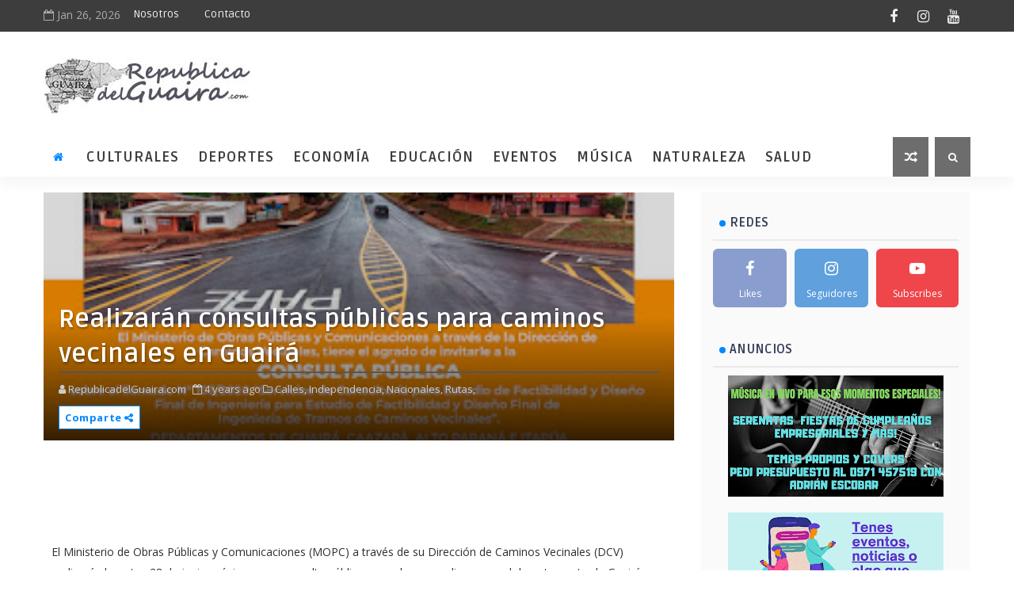

--- FILE ---
content_type: text/html; charset=UTF-8
request_url: https://www.republicadelguaira.com/b/stats?style=WHITE_TRANSPARENT&timeRange=ALL_TIME&token=APq4FmCUV2x5_F79wG9K7Zs0TtwH39A-JlLkxI8Eq4cQ3pPSC_UuM2SC8xg53AoVs2mGjtZqLz2IO_Etmqj32313UYGANdgIYA
body_size: 43
content:
{"total":653115,"sparklineOptions":{"backgroundColor":{"fillOpacity":0.1,"fill":"#ffffff"},"series":[{"areaOpacity":0.3,"color":"#fff"}]},"sparklineData":[[0,21],[1,16],[2,22],[3,16],[4,29],[5,26],[6,18],[7,16],[8,74],[9,32],[10,13],[11,20],[12,14],[13,30],[14,48],[15,16],[16,12],[17,19],[18,37],[19,17],[20,52],[21,71],[22,98],[23,92],[24,80],[25,35],[26,77],[27,35],[28,19],[29,42]],"nextTickMs":900000}

--- FILE ---
content_type: text/html; charset=utf-8
request_url: https://www.google.com/recaptcha/api2/aframe
body_size: 267
content:
<!DOCTYPE HTML><html><head><meta http-equiv="content-type" content="text/html; charset=UTF-8"></head><body><script nonce="0TODY9x3xu9L7uhxGTcY0Q">/** Anti-fraud and anti-abuse applications only. See google.com/recaptcha */ try{var clients={'sodar':'https://pagead2.googlesyndication.com/pagead/sodar?'};window.addEventListener("message",function(a){try{if(a.source===window.parent){var b=JSON.parse(a.data);var c=clients[b['id']];if(c){var d=document.createElement('img');d.src=c+b['params']+'&rc='+(localStorage.getItem("rc::a")?sessionStorage.getItem("rc::b"):"");window.document.body.appendChild(d);sessionStorage.setItem("rc::e",parseInt(sessionStorage.getItem("rc::e")||0)+1);localStorage.setItem("rc::h",'1769411705575');}}}catch(b){}});window.parent.postMessage("_grecaptcha_ready", "*");}catch(b){}</script></body></html>

--- FILE ---
content_type: text/javascript; charset=UTF-8
request_url: https://www.republicadelguaira.com/feeds/posts/default?alt=json-in-script&start-index=5&max-results=1&callback=jQuery1110010124270104096667_1769411699991&_=1769411699995
body_size: 3362
content:
// API callback
jQuery1110010124270104096667_1769411699991({"version":"1.0","encoding":"UTF-8","feed":{"xmlns":"http://www.w3.org/2005/Atom","xmlns$openSearch":"http://a9.com/-/spec/opensearchrss/1.0/","xmlns$blogger":"http://schemas.google.com/blogger/2008","xmlns$georss":"http://www.georss.org/georss","xmlns$gd":"http://schemas.google.com/g/2005","xmlns$thr":"http://purl.org/syndication/thread/1.0","id":{"$t":"tag:blogger.com,1999:blog-4903205785952872701"},"updated":{"$t":"2026-01-12T06:04:48.828-08:00"},"category":[{"term":"Departamentales"},{"term":"Destacados"},{"term":"Nacionales"},{"term":"Villarrica"},{"term":"Salud"},{"term":"Culturales"},{"term":"Deportes"},{"term":"Locales"},{"term":"Eventos"},{"term":"Educación"},{"term":"Internacionales"},{"term":"Fútbol"},{"term":"Música"},{"term":"Naturaleza"},{"term":"Ambientales"},{"term":"Conciertos"},{"term":"Rutas"},{"term":"Guaireña F.C."},{"term":"Independencia"},{"term":"Paso Yobái"},{"term":"Poder Judicial \/ Fiscalía"},{"term":"Datos"},{"term":"Arte"},{"term":"Exposiciones"},{"term":"Calles"},{"term":"Iturbe"},{"term":"Mauricio José Troche"},{"term":"Espectáculos"},{"term":"Turismo Interno"},{"term":"Ferias"},{"term":"Festivales"},{"term":"Itapé"},{"term":"Yataity"},{"term":"Ñumí"},{"term":"Tebicuary"},{"term":"Agricultura"},{"term":"Protestas\/Manifestaciones"},{"term":"Tecnología"},{"term":"Eugenio A. Garay"},{"term":"Accidentes"},{"term":"Borja"},{"term":"Meteorología"},{"term":"Artesanías"},{"term":"Coronel Martínez"},{"term":"San Salvador"},{"term":"Solidaridad"},{"term":"Policiales"},{"term":"Unves"},{"term":"Felix Perez Cardozo"},{"term":"Literatura"},{"term":"Natalicio Talavera"},{"term":"Concursos"},{"term":"Nutrición"},{"term":"Ajedrez"},{"term":"Fassardi"},{"term":"Gastronomía"},{"term":"Mbocayaty"},{"term":"ESSAP"},{"term":"Economía"},{"term":"Inseguridad"},{"term":"Mascotas"},{"term":"Patrocinado"},{"term":"Dr. Botrell"},{"term":"Ecología"},{"term":"Obras Teatrales"},{"term":"Slider"},{"term":"Astronomía"},{"term":"Carnaval Guaireño"},{"term":"Padel Gua´i"},{"term":"Política"},{"term":"Rally"},{"term":"Belleza"},{"term":"Moda"},{"term":"Recetas"},{"term":"des"},{"term":"featured"}],"title":{"type":"text","$t":"RepublicadelGuaira.com - Noticias de Distritos del Guaira, Paraguay."},"subtitle":{"type":"html","$t":"Culturales, Deportes, Economía, Educación, Eventos, Espectáculos, Música, Naturaleza, Salud, Tecnología, de la República del Paraguay."},"link":[{"rel":"http://schemas.google.com/g/2005#feed","type":"application/atom+xml","href":"https:\/\/www.republicadelguaira.com\/feeds\/posts\/default"},{"rel":"self","type":"application/atom+xml","href":"https:\/\/www.blogger.com\/feeds\/4903205785952872701\/posts\/default?alt=json-in-script\u0026start-index=5\u0026max-results=1"},{"rel":"alternate","type":"text/html","href":"https:\/\/www.republicadelguaira.com\/"},{"rel":"hub","href":"http://pubsubhubbub.appspot.com/"},{"rel":"previous","type":"application/atom+xml","href":"https:\/\/www.blogger.com\/feeds\/4903205785952872701\/posts\/default?alt=json-in-script\u0026start-index=4\u0026max-results=1"},{"rel":"next","type":"application/atom+xml","href":"https:\/\/www.blogger.com\/feeds\/4903205785952872701\/posts\/default?alt=json-in-script\u0026start-index=6\u0026max-results=1"}],"author":[{"name":{"$t":"Guaira Network"},"uri":{"$t":"http:\/\/www.blogger.com\/profile\/14409349704171304316"},"email":{"$t":"noreply@blogger.com"},"gd$image":{"rel":"http://schemas.google.com/g/2005#thumbnail","width":"32","height":"32","src":"\/\/blogger.googleusercontent.com\/img\/b\/R29vZ2xl\/AVvXsEj2OcbEq81L45NArHb_gF5BUHqH7QJ3z-LcOqrb-XccVvLu6zEyDi1RwyzM3VTpn80-lRzefTJmyqAeZG-y-RYCAdBbv8Qj3e1RbP4Vyrtyg4U_2AD3INScTQrKIL3jng\/s1600\/ACg8ocKhaohc12GfggrSq3Kp8WhnqKUlA4x9Ddli2bOWHaMxAh20rhVs%253Ds1000"}}],"generator":{"version":"7.00","uri":"http://www.blogger.com","$t":"Blogger"},"openSearch$totalResults":{"$t":"962"},"openSearch$startIndex":{"$t":"5"},"openSearch$itemsPerPage":{"$t":"1"},"entry":[{"id":{"$t":"tag:blogger.com,1999:blog-4903205785952872701.post-6980961707505186686"},"published":{"$t":"2025-05-16T10:18:00.000-07:00"},"updated":{"$t":"2025-05-16T10:18:56.928-07:00"},"category":[{"scheme":"http://www.blogger.com/atom/ns#","term":"Culturales"},{"scheme":"http://www.blogger.com/atom/ns#","term":"Literatura"},{"scheme":"http://www.blogger.com/atom/ns#","term":"Nacionales"}],"title":{"type":"text","$t":"El guaraní destaca como lengua originaria en la literatura contemporánea"},"content":{"type":"html","$t":"\u003Cp\u003E\u0026nbsp;\u003C\/p\u003E\u003Cdiv class=\"separator\" style=\"clear: both; text-align: center;\"\u003E\u003Ca href=\"https:\/\/blogger.googleusercontent.com\/img\/b\/R29vZ2xl\/AVvXsEgw3V9qoHUOAKYjYd-BrVcSnBMW2mFkuo50z9hK1e9oQfNxnUk95ICkfTpv9DlHPT6QPWXhsfPQ1vs2a7n4ZtyJ9yoPiZzhdMTE6-14bsLd0Z9JrDkdkil5VofnlfIT047RR1tz6nkjmOx4hWHKi8-EprkEvxyvNRu-9OXezuSi79HSHCb7z-Nb_vSCmGA\/s696\/feria-libro-696x522.jpg\" imageanchor=\"1\" style=\"margin-left: 1em; margin-right: 1em;\"\u003E\u003Cimg border=\"0\" data-original-height=\"522\" data-original-width=\"696\" src=\"https:\/\/blogger.googleusercontent.com\/img\/b\/R29vZ2xl\/AVvXsEgw3V9qoHUOAKYjYd-BrVcSnBMW2mFkuo50z9hK1e9oQfNxnUk95ICkfTpv9DlHPT6QPWXhsfPQ1vs2a7n4ZtyJ9yoPiZzhdMTE6-14bsLd0Z9JrDkdkil5VofnlfIT047RR1tz6nkjmOx4hWHKi8-EprkEvxyvNRu-9OXezuSi79HSHCb7z-Nb_vSCmGA\/s16000\/feria-libro-696x522.jpg\" \/\u003E\u003C\/a\u003E\u003C\/div\u003E\u003Cp\u003E\u003C\/p\u003E\u003Cp\u003EEn el marco de la 49.ª Feria Internacional del Libro de Buenos Aires, dos eventos destacados reafirmaron el lugar central de las lenguas originarias en la literatura contemporánea.\u003C\/p\u003E\u003Cp\u003EEl idioma guaraní fue protagonista en una jornada marcada por la reflexión, la creación y la reivindicación cultural.\u003C\/p\u003E\u003Cp\u003EEn ambas actividades estuvo presente el escritor paraguayo Javier Viveros, actual ministro secretario ejecutivo de la Secretaría de Políticas Lingüísticas (SPL) de Paraguay, quien tuvo una participación activa como promotor del guaraní y referente de la literatura.\u003C\/p\u003E\u003Cp\u003EAmbas actividades contaron con el respaldo de la SPL, como parte de su misión de promoción, fortalecimiento y proyección internacional del idioma guaraní.\u003C\/p\u003E\u003Cp\u003EAsí también, el filósofo paraguayo Sergio Cáceres Mercado habló en una ponencia de las obras de la literatura universal traducidos al guaraní, mencionando especialmente los trabajos de Lino Tunidad Sanabria, Rudi Torga, Félix de Guarania y Susy Delgado.\u003C\/p\u003E\u003Cp\u003E1- “La Palabra Indígena”: diálogo entre el guaraní y el mapuzungun\u003C\/p\u003E\u003Cp\u003EEn la Sala Alfonsina Storni del Pabellón Blanco, tuvo lugar la mesa titulada: “La Palabra Indígena. Diálogo con Escritoras y Escritores Originarios. Mesa III: Guaraní y Mapuzungun – Dos lenguas indígenas atravesadas por la colonización”, organizada por la Fundación El Libro.\u003C\/p\u003E\u003Cp\u003ELos protagonistas fueron Javier Viveros (Paraguay), ministro secretario ejecurivo de la SPL y escritor, Víctor Quinchao (Chile\/Wallmapu), poeta mapuche y defensor del mapuzungun como lengua viva y literaria.\u003C\/p\u003E\u003Cp\u003EAmbos autores compartieron sus textos y visiones sobre el rol de las lenguas indígenas en el presente. Se abordaron temas como la revitalización lingüística, la memoria colectiva y el impacto de la colonización en las estructuras narrativas. El diálogo generó un ambiente de respeto, aprendizaje mutuo y celebración cultural.\u003C\/p\u003E\u003Cp\u003E2- Pedro Páramo en guaraní: un clásico universal en lengua originaria\u003C\/p\u003E\u003Cp\u003EEn el stand del CAF – Banco de Desarrollo de América Latina y el Caribe, se presentó oficialmente la edición bilingüe guaraní-castellano de Pedro Páramo, la célebre novela de Juan Rulfo.\u003C\/p\u003E\u003Cp\u003ELa actividad fue conducida por el Rodolfo Serafini, representante de la Embajada de Paraguay en Argentina, y contó con la participación de la traductora Susy Delgado —Premio Nacional de Literatura del Paraguay— y el escritor Javier Viveros, quien acompañó la presentación y compartió su experiencia en la difusión de obras en guaraní.\u003C\/p\u003E\u003Cp\u003EDurante el encuentro, los oradores destacaron el valor simbólico y político de traducir una obra emblemática del canon latinoamericano al guaraní, y dialogaron sobre el poder de la traducción como acto de resistencia cultural. El evento atrajo a numeroso público y generó un espacio de profundo intercambio intelectual y afectivo.\u003C\/p\u003E"},"link":[{"rel":"replies","type":"application/atom+xml","href":"https:\/\/www.republicadelguaira.com\/feeds\/6980961707505186686\/comments\/default","title":"Enviar comentarios"},{"rel":"replies","type":"text/html","href":"https:\/\/www.republicadelguaira.com\/2025\/05\/el-guarani-destaca-como-lengua.html#comment-form","title":"0 comentarios"},{"rel":"edit","type":"application/atom+xml","href":"https:\/\/www.blogger.com\/feeds\/4903205785952872701\/posts\/default\/6980961707505186686"},{"rel":"self","type":"application/atom+xml","href":"https:\/\/www.blogger.com\/feeds\/4903205785952872701\/posts\/default\/6980961707505186686"},{"rel":"alternate","type":"text/html","href":"https:\/\/www.republicadelguaira.com\/2025\/05\/el-guarani-destaca-como-lengua.html","title":"El guaraní destaca como lengua originaria en la literatura contemporánea"}],"author":[{"name":{"$t":"RepublicadelGuaira.com"},"uri":{"$t":"http:\/\/www.blogger.com\/profile\/06174590723227791660"},"email":{"$t":"noreply@blogger.com"},"gd$image":{"rel":"http://schemas.google.com/g/2005#thumbnail","width":"16","height":"16","src":"https:\/\/img1.blogblog.com\/img\/b16-rounded.gif"}}],"media$thumbnail":{"xmlns$media":"http://search.yahoo.com/mrss/","url":"https:\/\/blogger.googleusercontent.com\/img\/b\/R29vZ2xl\/AVvXsEgw3V9qoHUOAKYjYd-BrVcSnBMW2mFkuo50z9hK1e9oQfNxnUk95ICkfTpv9DlHPT6QPWXhsfPQ1vs2a7n4ZtyJ9yoPiZzhdMTE6-14bsLd0Z9JrDkdkil5VofnlfIT047RR1tz6nkjmOx4hWHKi8-EprkEvxyvNRu-9OXezuSi79HSHCb7z-Nb_vSCmGA\/s72-c\/feria-libro-696x522.jpg","height":"72","width":"72"},"thr$total":{"$t":"0"}}]}});

--- FILE ---
content_type: text/javascript; charset=UTF-8
request_url: https://www.republicadelguaira.com/feeds/posts/default/-/Rutas?alt=json-in-script&max-results=3&callback=jQuery1110010124270104096667_1769411699993&_=1769411699994
body_size: 5561
content:
// API callback
jQuery1110010124270104096667_1769411699993({"version":"1.0","encoding":"UTF-8","feed":{"xmlns":"http://www.w3.org/2005/Atom","xmlns$openSearch":"http://a9.com/-/spec/opensearchrss/1.0/","xmlns$blogger":"http://schemas.google.com/blogger/2008","xmlns$georss":"http://www.georss.org/georss","xmlns$gd":"http://schemas.google.com/g/2005","xmlns$thr":"http://purl.org/syndication/thread/1.0","id":{"$t":"tag:blogger.com,1999:blog-4903205785952872701"},"updated":{"$t":"2026-01-12T06:04:48.828-08:00"},"category":[{"term":"Departamentales"},{"term":"Destacados"},{"term":"Nacionales"},{"term":"Villarrica"},{"term":"Salud"},{"term":"Culturales"},{"term":"Deportes"},{"term":"Locales"},{"term":"Eventos"},{"term":"Educación"},{"term":"Internacionales"},{"term":"Fútbol"},{"term":"Música"},{"term":"Naturaleza"},{"term":"Ambientales"},{"term":"Conciertos"},{"term":"Rutas"},{"term":"Guaireña F.C."},{"term":"Independencia"},{"term":"Paso Yobái"},{"term":"Poder Judicial \/ Fiscalía"},{"term":"Datos"},{"term":"Arte"},{"term":"Exposiciones"},{"term":"Calles"},{"term":"Iturbe"},{"term":"Mauricio José Troche"},{"term":"Espectáculos"},{"term":"Turismo Interno"},{"term":"Ferias"},{"term":"Festivales"},{"term":"Itapé"},{"term":"Yataity"},{"term":"Ñumí"},{"term":"Tebicuary"},{"term":"Agricultura"},{"term":"Protestas\/Manifestaciones"},{"term":"Tecnología"},{"term":"Eugenio A. Garay"},{"term":"Accidentes"},{"term":"Borja"},{"term":"Meteorología"},{"term":"Artesanías"},{"term":"Coronel Martínez"},{"term":"San Salvador"},{"term":"Solidaridad"},{"term":"Policiales"},{"term":"Unves"},{"term":"Felix Perez Cardozo"},{"term":"Literatura"},{"term":"Natalicio Talavera"},{"term":"Concursos"},{"term":"Nutrición"},{"term":"Ajedrez"},{"term":"Fassardi"},{"term":"Gastronomía"},{"term":"Mbocayaty"},{"term":"ESSAP"},{"term":"Economía"},{"term":"Inseguridad"},{"term":"Mascotas"},{"term":"Patrocinado"},{"term":"Dr. Botrell"},{"term":"Ecología"},{"term":"Obras Teatrales"},{"term":"Slider"},{"term":"Astronomía"},{"term":"Carnaval Guaireño"},{"term":"Padel Gua´i"},{"term":"Política"},{"term":"Rally"},{"term":"Belleza"},{"term":"Moda"},{"term":"Recetas"},{"term":"des"},{"term":"featured"}],"title":{"type":"text","$t":"RepublicadelGuaira.com - Noticias de Distritos del Guaira, Paraguay."},"subtitle":{"type":"html","$t":"Culturales, Deportes, Economía, Educación, Eventos, Espectáculos, Música, Naturaleza, Salud, Tecnología, de la República del Paraguay."},"link":[{"rel":"http://schemas.google.com/g/2005#feed","type":"application/atom+xml","href":"https:\/\/www.republicadelguaira.com\/feeds\/posts\/default"},{"rel":"self","type":"application/atom+xml","href":"https:\/\/www.blogger.com\/feeds\/4903205785952872701\/posts\/default\/-\/Rutas?alt=json-in-script\u0026max-results=3"},{"rel":"alternate","type":"text/html","href":"https:\/\/www.republicadelguaira.com\/search\/label\/Rutas"},{"rel":"hub","href":"http://pubsubhubbub.appspot.com/"},{"rel":"next","type":"application/atom+xml","href":"https:\/\/www.blogger.com\/feeds\/4903205785952872701\/posts\/default\/-\/Rutas\/-\/Rutas?alt=json-in-script\u0026start-index=4\u0026max-results=3"}],"author":[{"name":{"$t":"Guaira Network"},"uri":{"$t":"http:\/\/www.blogger.com\/profile\/14409349704171304316"},"email":{"$t":"noreply@blogger.com"},"gd$image":{"rel":"http://schemas.google.com/g/2005#thumbnail","width":"32","height":"32","src":"\/\/blogger.googleusercontent.com\/img\/b\/R29vZ2xl\/AVvXsEj2OcbEq81L45NArHb_gF5BUHqH7QJ3z-LcOqrb-XccVvLu6zEyDi1RwyzM3VTpn80-lRzefTJmyqAeZG-y-RYCAdBbv8Qj3e1RbP4Vyrtyg4U_2AD3INScTQrKIL3jng\/s1600\/ACg8ocKhaohc12GfggrSq3Kp8WhnqKUlA4x9Ddli2bOWHaMxAh20rhVs%253Ds1000"}}],"generator":{"version":"7.00","uri":"http://www.blogger.com","$t":"Blogger"},"openSearch$totalResults":{"$t":"66"},"openSearch$startIndex":{"$t":"1"},"openSearch$itemsPerPage":{"$t":"3"},"entry":[{"id":{"$t":"tag:blogger.com,1999:blog-4903205785952872701.post-4322711622797837353"},"published":{"$t":"2025-04-11T11:53:00.000-07:00"},"updated":{"$t":"2025-04-11T11:53:19.277-07:00"},"category":[{"scheme":"http://www.blogger.com/atom/ns#","term":"Nacionales"},{"scheme":"http://www.blogger.com/atom/ns#","term":"Rutas"}],"title":{"type":"text","$t":"Patrulla Caminera realizará estricto control en las rutas del país durante la Semana Santa"},"content":{"type":"html","$t":"\u003Cp\u003E\u0026nbsp;\u003C\/p\u003E\u003Cdiv class=\"separator\" style=\"clear: both; text-align: center;\"\u003E\u003Ca href=\"https:\/\/blogger.googleusercontent.com\/img\/b\/R29vZ2xl\/AVvXsEgOtdBG3oc_3qxNQ_l264mIH0YVLfolE2QJ9iBT-tPfljdTSavyDktvdqgUzxGEs-swDirVSKuLP7qKbV8s6i2vxfL0obDvS1WqEbQJCaC-7iqtdPIIlGwqNr5SxhOQM1BY5y1kmkdPabKpn_ZyAhzAp0tH00Fyqx99DYlw9LiM9uqpSZitAfICHQ4osVA\/s696\/patrulla-caminera-2.jpg\" imageanchor=\"1\" style=\"margin-left: 1em; margin-right: 1em;\"\u003E\u003Cimg border=\"0\" data-original-height=\"522\" data-original-width=\"696\" src=\"https:\/\/blogger.googleusercontent.com\/img\/b\/R29vZ2xl\/AVvXsEgOtdBG3oc_3qxNQ_l264mIH0YVLfolE2QJ9iBT-tPfljdTSavyDktvdqgUzxGEs-swDirVSKuLP7qKbV8s6i2vxfL0obDvS1WqEbQJCaC-7iqtdPIIlGwqNr5SxhOQM1BY5y1kmkdPabKpn_ZyAhzAp0tH00Fyqx99DYlw9LiM9uqpSZitAfICHQ4osVA\/s16000\/patrulla-caminera-2.jpg\" \/\u003E\u003C\/a\u003E\u003C\/div\u003E\u003Cp\u003E\u003C\/p\u003E\u003Cp\u003EEl operativo especial de la Policía Caminera será implementado a partir del Domingo de Ramos, desde el 13 al 20 de abril, durante la Semana Santa. Para ello cuenta con 487 inspectores que estarán distribuidos en las principales rutas del país, a fin de garantizar la seguridad vial y prevenir accidentes de tránsito, ante el masivo desplazamiento de personas hacia el interior del país, informó la inspectora Vanessa Llanes, de Relaciones Públicas de la institución.\u003C\/p\u003E\u003Cp\u003EEl Plan Operativo busca preservar el orden, prevenir accidentes y brindar asistencia a los usuarios de la vía pública en todo el territorio nacional, dentro del ámbito de competencia del organismo.\u003C\/p\u003E\u003Cp\u003ELa inspectora Llanes exhortó a las personas a salir munidos de sus documentos, tanto del vehículo como del conductor, además tener sus rodados en buenas condiciones.\u003C\/p\u003E\u003Cp\u003EEn ese sentido, instó a los conductores a respetar las señales de tránsito, evitar el consumo de alcohol si van a conducir, realizar las revisiones técnicas correspondientes antes de salir a la ruta y contar con todos los documentos obligatorios para circular, como el registro de conducir, cédula verde del rodado y habilitación municipal al día, que puede ser tanto en formato físico como digital a través de la aplicación móvil Portal Paraguay.\u003C\/p\u003E\u003Cp\u003EEl operativo contempla patrullajes permanentes, fiscalizaciones preventivas y cobertura en puntos clave, especialmente durante los días de mayor circulación, como al inicio y el cierre del feriado largo.\u003C\/p\u003E\u003Cp\u003EDurante toda la semana se llevarán a cabo controles de alcotest, verificación del estado técnico de los vehículos y fiscalización de infracciones como adelantamientos indebidos o conductas temerarias al volante.\u003C\/p\u003E\u003Cp\u003ELas patrullas también estarán habilitadas para intervenir en siniestros viales, asistir a vehículos con problemas mecánicos y atender reclamos ciudadanos canalizados a través del Sistema 911 y las Coordinaciones Regionales.\u003C\/p\u003E\u003Cp\u003ETodas estas acciones tienen como meta principal reducir los índices de accidentes y morbilidad, especialmente durante la Semana Santa, con un servicio eficaz de prevención y respuesta inmediata, en concordancia con la normativa vigente sobre tránsito terrestre.\u003C\/p\u003E"},"link":[{"rel":"replies","type":"application/atom+xml","href":"https:\/\/www.republicadelguaira.com\/feeds\/4322711622797837353\/comments\/default","title":"Enviar comentarios"},{"rel":"replies","type":"text/html","href":"https:\/\/www.republicadelguaira.com\/2025\/04\/patrulla-caminera-realizara-estricto.html#comment-form","title":"0 comentarios"},{"rel":"edit","type":"application/atom+xml","href":"https:\/\/www.blogger.com\/feeds\/4903205785952872701\/posts\/default\/4322711622797837353"},{"rel":"self","type":"application/atom+xml","href":"https:\/\/www.blogger.com\/feeds\/4903205785952872701\/posts\/default\/4322711622797837353"},{"rel":"alternate","type":"text/html","href":"https:\/\/www.republicadelguaira.com\/2025\/04\/patrulla-caminera-realizara-estricto.html","title":"Patrulla Caminera realizará estricto control en las rutas del país durante la Semana Santa"}],"author":[{"name":{"$t":"RepublicadelGuaira.com"},"uri":{"$t":"http:\/\/www.blogger.com\/profile\/06174590723227791660"},"email":{"$t":"noreply@blogger.com"},"gd$image":{"rel":"http://schemas.google.com/g/2005#thumbnail","width":"16","height":"16","src":"https:\/\/img1.blogblog.com\/img\/b16-rounded.gif"}}],"media$thumbnail":{"xmlns$media":"http://search.yahoo.com/mrss/","url":"https:\/\/blogger.googleusercontent.com\/img\/b\/R29vZ2xl\/AVvXsEgOtdBG3oc_3qxNQ_l264mIH0YVLfolE2QJ9iBT-tPfljdTSavyDktvdqgUzxGEs-swDirVSKuLP7qKbV8s6i2vxfL0obDvS1WqEbQJCaC-7iqtdPIIlGwqNr5SxhOQM1BY5y1kmkdPabKpn_ZyAhzAp0tH00Fyqx99DYlw9LiM9uqpSZitAfICHQ4osVA\/s72-c\/patrulla-caminera-2.jpg","height":"72","width":"72"},"thr$total":{"$t":"0"}},{"id":{"$t":"tag:blogger.com,1999:blog-4903205785952872701.post-6932822736899468196"},"published":{"$t":"2025-04-09T12:21:00.000-07:00"},"updated":{"$t":"2025-04-09T12:21:51.620-07:00"},"category":[{"scheme":"http://www.blogger.com/atom/ns#","term":"Nacionales"},{"scheme":"http://www.blogger.com/atom/ns#","term":"Rutas"}],"title":{"type":"text","$t":"Cinco oferentes interesados en la ruta PY10 entre San Cristóbal y Paso Yobái"},"content":{"type":"html","$t":"\u003Cp\u003E\u0026nbsp;\u003C\/p\u003E\u003Cdiv class=\"separator\" style=\"clear: both; text-align: center;\"\u003E\u003Ca href=\"https:\/\/blogger.googleusercontent.com\/img\/b\/R29vZ2xl\/AVvXsEibiGIT_ATIUcrfuU6aqJvPdaWEsbQLzsTzLn6kQeLKfhwnPhvEKtAqOUtzTBltRXFBwA46g_YKgDmYq9nHVWd4h_mF6Z8E2JxaVqxMOPBDppZwoCLdcBGf3e1lQT2Gnb7qV9YsCJi5e88LDiikZHJD6HuqduWxizOcFlAEKDzovcx2sN3MTxmz7GTPRls\/s696\/llamado-san-cristoba-paso-yobai-696x464.jpeg\" imageanchor=\"1\" style=\"margin-left: 1em; margin-right: 1em;\"\u003E\u003Cimg border=\"0\" data-original-height=\"464\" data-original-width=\"696\" src=\"https:\/\/blogger.googleusercontent.com\/img\/b\/R29vZ2xl\/AVvXsEibiGIT_ATIUcrfuU6aqJvPdaWEsbQLzsTzLn6kQeLKfhwnPhvEKtAqOUtzTBltRXFBwA46g_YKgDmYq9nHVWd4h_mF6Z8E2JxaVqxMOPBDppZwoCLdcBGf3e1lQT2Gnb7qV9YsCJi5e88LDiikZHJD6HuqduWxizOcFlAEKDzovcx2sN3MTxmz7GTPRls\/s16000\/llamado-san-cristoba-paso-yobai-696x464.jpeg\" \/\u003E\u003C\/a\u003E\u003C\/div\u003E\u003Cp\u003E\u003C\/p\u003E\u003Cp\u003ECinco firmas expresaron su interés en la pavimentación de la ruta PY10, que beneficiará directamente a los departamentos de Guairá, Caazapá y Alto Paraná.\u003C\/p\u003E\u003Cp\u003EEl Ministerio de Obras Públicas y Comunicaciones (MOPC) realizó este miercoles la apertura de las ofertas técnicas correspondientes a la licitación para la pavimentación de la ruta PY10, que conectará a los departamentos de Guairá, Caazapá y Alto Paraná.\u003C\/p\u003E\u003Cp\u003ECon esta obra se mejorará la conectividad en una de las zonas agrícolas más productivas del país, atravesando 63,94 km de tramo principal y 15,81 km de travesías urbanas en Tuparendá, Tuna, San Agustín, Mangrullo y Paso Yobái.\u003C\/p\u003E\u003Cp\u003ELas cinco firmas que se presentaron a la licitación son: el consorcio Avanza Ruta 10 (Tecnoedil S.A. Constructora – Ocho A S.A. – Construpar S.A.), el consorcio Vial San Cristóbal (LT S.A. – Constructora Heisecke S.A. – Benito Roggio S.A.), T\u0026amp;C S.A., el consorcio WMM (Wheel.Co S.A. – MM Sociedad Anónima) y el consorcio Ruta 10 (Concret-Mix S.A. – Tocsa S.A.).\u003C\/p\u003E\u003Cp\u003EEsta evaluación de las ofertas técnicas permitirá verificar el cumplimiento de los requisitos establecidos en el pliego de bases y condiciones, y posteriormente se abrirán los sobres con las ofertas económicas. “Estamos abocados en evaluar estas ofertas técnicas para concluir esta etapa lo antes posible”, explicó Amílcar Guillén, director de Proyectos Estratégicos del MOPC.\u003C\/p\u003E\u003Cp\u003EModalidad “Llave en Mano”\u003C\/p\u003E\u003Cp\u003EEl proyecto tiene un costo total estimado de USD 111 millones y se ejecutará bajo la modalidad “llave en mano”, donde la firma adjudicada será responsable del diseño, construcción y financiamiento del proyecto, con un plazo de ejecución estimado de 33 meses y el Estado pagará por tramos entregados.\u003C\/p\u003E\u003Cp\u003E“Este es el primer proyecto de esta administración bajo esta modalidad”, destacó Guillén. La obra no solo contribuirá a la infraestructura vial, sino que también beneficiará a la economía local, con un volumen anual de carga estimado en 1.500.000 toneladas, principalmente de soja, maíz, trigo, ganadería, caña dulce y yerba mate.\u003C\/p\u003E\u003Cp\u003E“Un sueño que se hace realidad para la región”\u003C\/p\u003E\u003Cp\u003EEl presidente de la Comisión de Gestión de la Ruta PY10, Romualdo Zocche, resaltó la importancia histórica de este proyecto, que ha sido esperado por más de 30 años por los habitantes de la región.\u003C\/p\u003E\u003Cp\u003E“Esta ruta no solo beneficiará a los productores, sino que también será un gran corredor para la exportación y mejorará la calidad de vida de los ciudadanos”, comentó Zocche.\u003C\/p\u003E\u003Cp\u003ELa iniciativa es parte de un conjunto de inversiones que impulsan el crecimiento económico de la región, como la reciente habilitación de la industria de acopio de granos de la Cooperativa Pindó Ltda., que procesa cerca de medio millón de toneladas anuales.\u003C\/p\u003E\u003Cp\u003EEstas infraestructuras contribuyen al desarrollo del país y generan empleos en las comunidades locales, informó el MOPC.\u003C\/p\u003E"},"link":[{"rel":"replies","type":"application/atom+xml","href":"https:\/\/www.republicadelguaira.com\/feeds\/6932822736899468196\/comments\/default","title":"Enviar comentarios"},{"rel":"replies","type":"text/html","href":"https:\/\/www.republicadelguaira.com\/2025\/04\/cinco-oferentes-interesados-en-la-ruta.html#comment-form","title":"0 comentarios"},{"rel":"edit","type":"application/atom+xml","href":"https:\/\/www.blogger.com\/feeds\/4903205785952872701\/posts\/default\/6932822736899468196"},{"rel":"self","type":"application/atom+xml","href":"https:\/\/www.blogger.com\/feeds\/4903205785952872701\/posts\/default\/6932822736899468196"},{"rel":"alternate","type":"text/html","href":"https:\/\/www.republicadelguaira.com\/2025\/04\/cinco-oferentes-interesados-en-la-ruta.html","title":"Cinco oferentes interesados en la ruta PY10 entre San Cristóbal y Paso Yobái"}],"author":[{"name":{"$t":"RepublicadelGuaira.com"},"uri":{"$t":"http:\/\/www.blogger.com\/profile\/06174590723227791660"},"email":{"$t":"noreply@blogger.com"},"gd$image":{"rel":"http://schemas.google.com/g/2005#thumbnail","width":"16","height":"16","src":"https:\/\/img1.blogblog.com\/img\/b16-rounded.gif"}}],"media$thumbnail":{"xmlns$media":"http://search.yahoo.com/mrss/","url":"https:\/\/blogger.googleusercontent.com\/img\/b\/R29vZ2xl\/AVvXsEibiGIT_ATIUcrfuU6aqJvPdaWEsbQLzsTzLn6kQeLKfhwnPhvEKtAqOUtzTBltRXFBwA46g_YKgDmYq9nHVWd4h_mF6Z8E2JxaVqxMOPBDppZwoCLdcBGf3e1lQT2Gnb7qV9YsCJi5e88LDiikZHJD6HuqduWxizOcFlAEKDzovcx2sN3MTxmz7GTPRls\/s72-c\/llamado-san-cristoba-paso-yobai-696x464.jpeg","height":"72","width":"72"},"thr$total":{"$t":"0"}},{"id":{"$t":"tag:blogger.com,1999:blog-4903205785952872701.post-3799672452404246906"},"published":{"$t":"2024-03-21T03:42:00.000-07:00"},"updated":{"$t":"2025-03-25T07:43:13.443-07:00"},"category":[{"scheme":"http://www.blogger.com/atom/ns#","term":"Nacionales"},{"scheme":"http://www.blogger.com/atom/ns#","term":"Rutas"}],"title":{"type":"text","$t":"Gobierno confirma histórica obra vial que conectará localidades del Alto Paraná y Guairá"},"content":{"type":"html","$t":"\u003Cdiv class=\"separator\" style=\"clear: both; text-align: center;\"\u003E\u003Ca href=\"https:\/\/blogger.googleusercontent.com\/img\/b\/R29vZ2xl\/AVvXsEjbzC4dz5JFBQGOvSTpRt1j6K-600lvaNvMqeso92sgwo8GkZ7F-OqQ0ABW40Cm7PaQG5f3vkTlYA2ktEiUv0Xjrj0z6jqa6w1xsq-AuI_cYuZsWeMDLn7FaheX_P9qgCalGz71v3wQHC7EbtbSAloCfm2eFrNupnIeaRlFh7_6fSa6jfHwI84SjbwHw5Y\/s696\/ruta-puerto-indio-tareas-696x392.jpeg\" style=\"margin-left: 1em; margin-right: 1em;\"\u003E\u003Cimg border=\"0\" data-original-height=\"392\" data-original-width=\"696\" src=\"https:\/\/blogger.googleusercontent.com\/img\/b\/R29vZ2xl\/AVvXsEjbzC4dz5JFBQGOvSTpRt1j6K-600lvaNvMqeso92sgwo8GkZ7F-OqQ0ABW40Cm7PaQG5f3vkTlYA2ktEiUv0Xjrj0z6jqa6w1xsq-AuI_cYuZsWeMDLn7FaheX_P9qgCalGz71v3wQHC7EbtbSAloCfm2eFrNupnIeaRlFh7_6fSa6jfHwI84SjbwHw5Y\/s16000\/ruta-puerto-indio-tareas-696x392.jpeg\" \/\u003E\u003C\/a\u003E\u003C\/div\u003E\u003Cp\u003E\u003C\/p\u003E\u003Cp\u003EEl Gobierno confirmó que impulsará el proyecto para asfaltar la anhelada obra vial que unirá las localidades de San Cristóbal-Paso Jobái – O’leary, en los departamentos de Alto Paraná y Guairá.\u003C\/p\u003E\u003Cp\u003E“Estamos anunciando oficialmente que vamos a construir la ruta desde Naranjal, que pasará por San Cristóbal y llegará hasta Paso Yobái, así como de San Cristóbal hasta Juan E. O´leary”, informó el presidente de la República, Santiago Peña, en su recorrido por la feria Innovar 2024, este miércoles en Yguazú, Alto Paraná.\u003C\/p\u003E\u003Cp\u003ESe trata de un sueño largamente acariciado por los habitantes de estas localidades, según lo expuesto por el jefe de Estado.\u003C\/p\u003E\u003Cp\u003E“Queremos transmitirles este mensaje a los amigos de estos distritos tan importantes y decirles que vamos a seguir trabajando para que haya mejores rutas y por supuesto, que esta sea una herramienta para todos”, mencionó el titular del Poder Ejecutivo.\u003C\/p\u003E"},"link":[{"rel":"replies","type":"application/atom+xml","href":"https:\/\/www.republicadelguaira.com\/feeds\/3799672452404246906\/comments\/default","title":"Enviar comentarios"},{"rel":"replies","type":"text/html","href":"https:\/\/www.republicadelguaira.com\/2024\/03\/gobierno-confirma-historica-obra-vial.html#comment-form","title":"0 comentarios"},{"rel":"edit","type":"application/atom+xml","href":"https:\/\/www.blogger.com\/feeds\/4903205785952872701\/posts\/default\/3799672452404246906"},{"rel":"self","type":"application/atom+xml","href":"https:\/\/www.blogger.com\/feeds\/4903205785952872701\/posts\/default\/3799672452404246906"},{"rel":"alternate","type":"text/html","href":"https:\/\/www.republicadelguaira.com\/2024\/03\/gobierno-confirma-historica-obra-vial.html","title":"Gobierno confirma histórica obra vial que conectará localidades del Alto Paraná y Guairá"}],"author":[{"name":{"$t":"RepublicadelGuaira.com"},"uri":{"$t":"http:\/\/www.blogger.com\/profile\/06174590723227791660"},"email":{"$t":"noreply@blogger.com"},"gd$image":{"rel":"http://schemas.google.com/g/2005#thumbnail","width":"16","height":"16","src":"https:\/\/img1.blogblog.com\/img\/b16-rounded.gif"}}],"media$thumbnail":{"xmlns$media":"http://search.yahoo.com/mrss/","url":"https:\/\/blogger.googleusercontent.com\/img\/b\/R29vZ2xl\/AVvXsEjbzC4dz5JFBQGOvSTpRt1j6K-600lvaNvMqeso92sgwo8GkZ7F-OqQ0ABW40Cm7PaQG5f3vkTlYA2ktEiUv0Xjrj0z6jqa6w1xsq-AuI_cYuZsWeMDLn7FaheX_P9qgCalGz71v3wQHC7EbtbSAloCfm2eFrNupnIeaRlFh7_6fSa6jfHwI84SjbwHw5Y\/s72-c\/ruta-puerto-indio-tareas-696x392.jpeg","height":"72","width":"72"},"thr$total":{"$t":"0"}}]}});

--- FILE ---
content_type: text/javascript; charset=UTF-8
request_url: https://www.republicadelguaira.com/feeds/posts/default?alt=json-in-script&callback=jQuery1110010124270104096667_1769411699991&_=1769411699992
body_size: 33791
content:
// API callback
jQuery1110010124270104096667_1769411699991({"version":"1.0","encoding":"UTF-8","feed":{"xmlns":"http://www.w3.org/2005/Atom","xmlns$openSearch":"http://a9.com/-/spec/opensearchrss/1.0/","xmlns$blogger":"http://schemas.google.com/blogger/2008","xmlns$georss":"http://www.georss.org/georss","xmlns$gd":"http://schemas.google.com/g/2005","xmlns$thr":"http://purl.org/syndication/thread/1.0","id":{"$t":"tag:blogger.com,1999:blog-4903205785952872701"},"updated":{"$t":"2026-01-12T06:04:48.828-08:00"},"category":[{"term":"Departamentales"},{"term":"Destacados"},{"term":"Nacionales"},{"term":"Villarrica"},{"term":"Salud"},{"term":"Culturales"},{"term":"Deportes"},{"term":"Locales"},{"term":"Eventos"},{"term":"Educación"},{"term":"Internacionales"},{"term":"Fútbol"},{"term":"Música"},{"term":"Naturaleza"},{"term":"Ambientales"},{"term":"Conciertos"},{"term":"Rutas"},{"term":"Guaireña F.C."},{"term":"Independencia"},{"term":"Paso Yobái"},{"term":"Poder Judicial \/ Fiscalía"},{"term":"Datos"},{"term":"Arte"},{"term":"Exposiciones"},{"term":"Calles"},{"term":"Iturbe"},{"term":"Mauricio José Troche"},{"term":"Espectáculos"},{"term":"Turismo Interno"},{"term":"Ferias"},{"term":"Festivales"},{"term":"Itapé"},{"term":"Yataity"},{"term":"Ñumí"},{"term":"Tebicuary"},{"term":"Agricultura"},{"term":"Protestas\/Manifestaciones"},{"term":"Tecnología"},{"term":"Eugenio A. Garay"},{"term":"Accidentes"},{"term":"Borja"},{"term":"Meteorología"},{"term":"Artesanías"},{"term":"Coronel Martínez"},{"term":"San Salvador"},{"term":"Solidaridad"},{"term":"Policiales"},{"term":"Unves"},{"term":"Felix Perez Cardozo"},{"term":"Literatura"},{"term":"Natalicio Talavera"},{"term":"Concursos"},{"term":"Nutrición"},{"term":"Ajedrez"},{"term":"Fassardi"},{"term":"Gastronomía"},{"term":"Mbocayaty"},{"term":"ESSAP"},{"term":"Economía"},{"term":"Inseguridad"},{"term":"Mascotas"},{"term":"Patrocinado"},{"term":"Dr. Botrell"},{"term":"Ecología"},{"term":"Obras Teatrales"},{"term":"Slider"},{"term":"Astronomía"},{"term":"Carnaval Guaireño"},{"term":"Padel Gua´i"},{"term":"Política"},{"term":"Rally"},{"term":"Belleza"},{"term":"Moda"},{"term":"Recetas"},{"term":"des"},{"term":"featured"}],"title":{"type":"text","$t":"RepublicadelGuaira.com - Noticias de Distritos del Guaira, Paraguay."},"subtitle":{"type":"html","$t":"Culturales, Deportes, Economía, Educación, Eventos, Espectáculos, Música, Naturaleza, Salud, Tecnología, de la República del Paraguay."},"link":[{"rel":"http://schemas.google.com/g/2005#feed","type":"application/atom+xml","href":"https:\/\/www.republicadelguaira.com\/feeds\/posts\/default"},{"rel":"self","type":"application/atom+xml","href":"https:\/\/www.blogger.com\/feeds\/4903205785952872701\/posts\/default?alt=json-in-script"},{"rel":"alternate","type":"text/html","href":"https:\/\/www.republicadelguaira.com\/"},{"rel":"hub","href":"http://pubsubhubbub.appspot.com/"},{"rel":"next","type":"application/atom+xml","href":"https:\/\/www.blogger.com\/feeds\/4903205785952872701\/posts\/default?alt=json-in-script\u0026start-index=26\u0026max-results=25"}],"author":[{"name":{"$t":"Guaira Network"},"uri":{"$t":"http:\/\/www.blogger.com\/profile\/14409349704171304316"},"email":{"$t":"noreply@blogger.com"},"gd$image":{"rel":"http://schemas.google.com/g/2005#thumbnail","width":"32","height":"32","src":"\/\/blogger.googleusercontent.com\/img\/b\/R29vZ2xl\/AVvXsEj2OcbEq81L45NArHb_gF5BUHqH7QJ3z-LcOqrb-XccVvLu6zEyDi1RwyzM3VTpn80-lRzefTJmyqAeZG-y-RYCAdBbv8Qj3e1RbP4Vyrtyg4U_2AD3INScTQrKIL3jng\/s1600\/ACg8ocKhaohc12GfggrSq3Kp8WhnqKUlA4x9Ddli2bOWHaMxAh20rhVs%253Ds1000"}}],"generator":{"version":"7.00","uri":"http://www.blogger.com","$t":"Blogger"},"openSearch$totalResults":{"$t":"962"},"openSearch$startIndex":{"$t":"1"},"openSearch$itemsPerPage":{"$t":"25"},"entry":[{"id":{"$t":"tag:blogger.com,1999:blog-4903205785952872701.post-2475622636140194578"},"published":{"$t":"2025-06-27T11:39:00.000-07:00"},"updated":{"$t":"2025-06-27T11:39:35.349-07:00"},"category":[{"scheme":"http://www.blogger.com/atom/ns#","term":"Culturales"},{"scheme":"http://www.blogger.com/atom/ns#","term":"Internacionales"},{"scheme":"http://www.blogger.com/atom/ns#","term":"Nacionales"}],"title":{"type":"text","$t":"El espíritu guaraní une culturas en el stand de Paraguay en la Expo Osaka 2025"},"content":{"type":"html","$t":"\u003Cp\u003E\u0026nbsp;\u003C\/p\u003E\u003Cdiv class=\"separator\" style=\"clear: both; text-align: center;\"\u003E\u003Ca href=\"https:\/\/blogger.googleusercontent.com\/img\/b\/R29vZ2xl\/AVvXsEitNnuLrXXjD3a2stetPARexfm5f1e8TokxerCSsGFN2hLcyBPpK4mOpZKETEeKE3jA129Kds-_ebl_wORtWQnaRKdRG3isogHnwKqwHHcBiy1UySYEV1h1oeBHJ7UjWVlhCJSwp0Z6FX-fNI3Kwf3B9epYUVMa982tXZnBeWWIDLjr2CA16ObGMyYmLJw\/s696\/Py-en-Osaka-1-696x464.jpeg\" imageanchor=\"1\" style=\"margin-left: 1em; margin-right: 1em;\"\u003E\u003Cimg border=\"0\" data-original-height=\"464\" data-original-width=\"696\" src=\"https:\/\/blogger.googleusercontent.com\/img\/b\/R29vZ2xl\/AVvXsEitNnuLrXXjD3a2stetPARexfm5f1e8TokxerCSsGFN2hLcyBPpK4mOpZKETEeKE3jA129Kds-_ebl_wORtWQnaRKdRG3isogHnwKqwHHcBiy1UySYEV1h1oeBHJ7UjWVlhCJSwp0Z6FX-fNI3Kwf3B9epYUVMa982tXZnBeWWIDLjr2CA16ObGMyYmLJw\/s16000\/Py-en-Osaka-1-696x464.jpeg\" \/\u003E\u003C\/a\u003E\u003C\/div\u003E\u003Cp\u003E\u003C\/p\u003E\u003Cp\u003E\u0026nbsp;“Mba’eichapa, me llamo Francisco y vengo desde España”, saluda con entusiasmo el joven que da la bienvenida a los más de 20.000 visitantes diarios que recibe el stand de Paraguay en la Expo Osaka, Japón.\u003C\/p\u003E\u003Cp\u003EEste rincón guaraní se ha convertido en un punto de encuentro multicultural donde la calidez, la diversidad y la identidad nacional se entrelazan para ofrecer una experiencia única.\u003C\/p\u003E\u003Cp\u003EBajo la coordinación de «Ikigai Paraguay», el pabellón nacional destaca no solo por su contenido cultural, sino también por la atención brindada por un equipo internacional de colaboradores que adoptron con entusiasmo elementos de la cultura paraguaya.\u003C\/p\u003E\u003Cp\u003EEl idioma Guaraní y Tereré atraen a extranjeros en Osaka\u0026nbsp;\u003C\/p\u003E\u003Cp\u003EProvenientes de países como España, Italia y Japón, estos jóvenes no solo representan la diversidad global, sino que también han incorporado con afecto costumbres paraguayas como el consumo del tradicional tereré y el aprendizaje del idioma guaraní.\u003C\/p\u003E\u003Cp\u003EUno de los casos más destacados es el de Francisco Da Pena, originario de España, quien recibe a los visitantes con un saludo en guaraní.\u003C\/p\u003E\u003Cp\u003E“Mba’eichapa, me llamo Francisco y vengo desde España. Lo que más me gusta es el tereré, ya lo he probado y me gusta bastante”, comenta mientras guía a los asistentes por el recorrido del stand. Francisco ha comenzado a estudiar guaraní como una forma de honrar la cultura que representa.\u003C\/p\u003E\u003Cp\u003ELa cultura del ñandutí fascina a europeos y japoneses\u0026nbsp;\u003C\/p\u003E\u003Cp\u003ELa experiencia multicultural se completa con testimonios de otros colaboradores. Elisa, de Italia, expresa su admiración por el ñandutí, mientras que Koki, de Japón, destaca su aprecio por Paraguay y el tereré.\u003C\/p\u003E\u003Cp\u003EHena, otra integrante del equipo, señala que la cultura del ñandutí le pareció fascinante. Incluso una colaboradora japonesa, aunque con pocas palabras en español, se presenta con entusiasmo y orgullo.\u003C\/p\u003E\u003Cp\u003EArtesanías y arte indígena\u003C\/p\u003E\u003Cp\u003EAdemás de la calidez humana, el stand de Paraguay ofrece una muestra vibrante de su riqueza artesanal.\u003C\/p\u003E\u003Cp\u003ELos visitantes pueden apreciar una selección de artesanías y arte indígena de distintas regiones del país, incluyendo tallados en madera de palo santo, tejidos tradicionales y piezas únicas que reflejan la cosmovisión de los pueblos originarios.\u003C\/p\u003E\u003Cp\u003EEstas expresiones culturales son presentadas con conocimiento y pasión por parte del equipo de relaciones públicas, quienes manejan con solvencia cada detalle del relato cultural paraguayo.\u003C\/p\u003E\u003Cp\u003EIkigai Paraguay en el mundo\u003C\/p\u003E\u003Cp\u003EAl finalizar el recorrido, los visitantes son despedidos con un cálido “gracias, aguyje”, pronunciado por Koki y Francisco, como símbolo de la conexión cultural que se ha generado en este espacio.\u003C\/p\u003E\u003Cp\u003ELa presentación de este equipo multicultural fue compartida en las redes sociales oficiales de Paraguay en Osaka, bajo el lema: “Ikigai Paraguay en el mundo”.\u003C\/p\u003E\u003Cp\u003ELa publicación invita a conocer a los colaboradores, sentir su energía y descubrir cómo el espíritu guaraní conecta culturas en el stand de Paraguay en la Expo Osaka 2025.\u003C\/p\u003E"},"link":[{"rel":"replies","type":"application/atom+xml","href":"https:\/\/www.republicadelguaira.com\/feeds\/2475622636140194578\/comments\/default","title":"Enviar comentarios"},{"rel":"replies","type":"text/html","href":"https:\/\/www.republicadelguaira.com\/2025\/06\/el-espiritu-guarani-une-culturas-en-el.html#comment-form","title":"0 comentarios"},{"rel":"edit","type":"application/atom+xml","href":"https:\/\/www.blogger.com\/feeds\/4903205785952872701\/posts\/default\/2475622636140194578"},{"rel":"self","type":"application/atom+xml","href":"https:\/\/www.blogger.com\/feeds\/4903205785952872701\/posts\/default\/2475622636140194578"},{"rel":"alternate","type":"text/html","href":"https:\/\/www.republicadelguaira.com\/2025\/06\/el-espiritu-guarani-une-culturas-en-el.html","title":"El espíritu guaraní une culturas en el stand de Paraguay en la Expo Osaka 2025"}],"author":[{"name":{"$t":"RepublicadelGuaira.com"},"uri":{"$t":"http:\/\/www.blogger.com\/profile\/06174590723227791660"},"email":{"$t":"noreply@blogger.com"},"gd$image":{"rel":"http://schemas.google.com/g/2005#thumbnail","width":"16","height":"16","src":"https:\/\/img1.blogblog.com\/img\/b16-rounded.gif"}}],"media$thumbnail":{"xmlns$media":"http://search.yahoo.com/mrss/","url":"https:\/\/blogger.googleusercontent.com\/img\/b\/R29vZ2xl\/AVvXsEitNnuLrXXjD3a2stetPARexfm5f1e8TokxerCSsGFN2hLcyBPpK4mOpZKETEeKE3jA129Kds-_ebl_wORtWQnaRKdRG3isogHnwKqwHHcBiy1UySYEV1h1oeBHJ7UjWVlhCJSwp0Z6FX-fNI3Kwf3B9epYUVMa982tXZnBeWWIDLjr2CA16ObGMyYmLJw\/s72-c\/Py-en-Osaka-1-696x464.jpeg","height":"72","width":"72"},"thr$total":{"$t":"0"}},{"id":{"$t":"tag:blogger.com,1999:blog-4903205785952872701.post-4289045439536706826"},"published":{"$t":"2025-06-27T11:37:00.000-07:00"},"updated":{"$t":"2025-06-27T11:37:24.563-07:00"},"category":[{"scheme":"http://www.blogger.com/atom/ns#","term":"Culturales"},{"scheme":"http://www.blogger.com/atom/ns#","term":"Nacionales"},{"scheme":"http://www.blogger.com/atom/ns#","term":"Turismo Interno"}],"title":{"type":"text","$t":"Impulsan puesta en valor y restauración de sitios históricos de Humaitá"},"content":{"type":"html","$t":"\u003Cp\u003E\u0026nbsp;\u003C\/p\u003E\u003Cdiv class=\"separator\" style=\"clear: both; text-align: center;\"\u003E\u003Ca href=\"https:\/\/blogger.googleusercontent.com\/img\/b\/R29vZ2xl\/AVvXsEg_8pqBiczWErL0mF1HCrjNjbBmFApvPbumsnTCRMEGiKbflcH5g3IS3B3lXsS9Lawy-HV0OfweAUTFj4jsdMj6qZJSL-Yhvz9hTwCywLl3H59EbrCRPVy41f3vJwsE1NzJkUDnvzsgmvjSOI2RxwcLXXmlCCqJI0GFnU91epL-wiafaCdpgjyWHdVctFg\/s696\/Humaita-6-696x392.jpeg\" imageanchor=\"1\" style=\"margin-left: 1em; margin-right: 1em;\"\u003E\u003Cimg border=\"0\" data-original-height=\"392\" data-original-width=\"696\" src=\"https:\/\/blogger.googleusercontent.com\/img\/b\/R29vZ2xl\/AVvXsEg_8pqBiczWErL0mF1HCrjNjbBmFApvPbumsnTCRMEGiKbflcH5g3IS3B3lXsS9Lawy-HV0OfweAUTFj4jsdMj6qZJSL-Yhvz9hTwCywLl3H59EbrCRPVy41f3vJwsE1NzJkUDnvzsgmvjSOI2RxwcLXXmlCCqJI0GFnU91epL-wiafaCdpgjyWHdVctFg\/s16000\/Humaita-6-696x392.jpeg\" \/\u003E\u003C\/a\u003E\u003C\/div\u003E\u003Cp\u003E\u003C\/p\u003E\u003Cp\u003EHumaitá, uno de los distritos más emblemáticos del departamento de Ñeembucú, por su historia y cultura, que es considerado un símbolo de resistencia paraguaya durante la Guerra de la Triple Alianza,\u0026nbsp; hoy atrae la atención del gobierno central y local, para su restauración y puesta en valor de sus sitios históricos.\u003C\/p\u003E\u003Cp\u003ESe destacan la recuperación de la iglesia San Carlos Borromeo, la emblemática Batería Londres, el ex cuartel del Mariscal López —que será reacondicionado como museo—, el antiguo muelle, así como otros espacios históricos y patrimoniales del distrito.\u003C\/p\u003E\u003Cp\u003EPara coordinar acciones en el marco del plan integral de restauración y puesta en valor de sitios históricos de esta localidad, se desarrolló una reunión interinstitucional encabezada por el gobernador de Ñeembucú, Víctor Hugo Fornerón; acompañado del intendente de Humaitá, Julio Caballero; la presidenta de la Junta Departamental, Eleuteria López de Caballero; y el concejal Luis Riveros.\u003C\/p\u003E\u003Cp\u003ELa reunión contó además, con la participación de representantes de la Entidad Binacional Yacyretá (EBY), la Secretaría Nacional de Cultura (SNC), la Secretaría Nacional de Turismo (Senatur), el Ministerio de Defensa, referentes culturales y representantes del legislativo departamental.\u003C\/p\u003E\u003Cp\u003EEl gobernador Fornerón reafirmó su compromiso con la preservación del patrimonio histórico y cultural del departamento de Ñeembucú, promoviendo además el desarrollo turístico sostenible de la región mediante un trabajo coordinado entre los distintos niveles del Estado y la sociedad civil.\u003C\/p\u003E\u003Cp\u003EDurante la jornada se establecieron acuerdos fundamentales para avanzar en las propuestas presentadas, fijándose una próxima reunión el 10 de julio en Humaitá, donde cada institución deberá presentar iniciativas concretas.\u003C\/p\u003E\u003Cp\u003EA este nuevo encuentro se sumará también el Ministerio de Obras Públicas y Comunicaciones (MOPC), ampliando la articulación interinstitucional.\u003C\/p\u003E\u003Cp\u003EFormaron parte de la mesa técnica realizada en la sede de la gobernación, el jefe de Gabinete de la EBY, Ricardo Torres Alliana; la secretaria de Cultura de la Gobernación, Miriam Insfrán de Encina; la arquitecta Maricarmen Couchonnal por Senatur; el arquitecto César Ñamandú y el asesor Eugenio Mendoca por la SNC.\u003C\/p\u003E\u003Cp\u003ETambién, el presidente de la Comisión de Cultura e Historia de Humaitá, Héctor Cáceres; la gestora cultural Vicenta Miranda; y el coronel DCEM Jesús Waldimir Viveros Gamarra, director del Museo Militar, en representación del Ministerio de Defensa.\u003C\/p\u003E"},"link":[{"rel":"replies","type":"application/atom+xml","href":"https:\/\/www.republicadelguaira.com\/feeds\/4289045439536706826\/comments\/default","title":"Enviar comentarios"},{"rel":"replies","type":"text/html","href":"https:\/\/www.republicadelguaira.com\/2025\/06\/impulsan-puesta-en-valor-y-restauracion.html#comment-form","title":"0 comentarios"},{"rel":"edit","type":"application/atom+xml","href":"https:\/\/www.blogger.com\/feeds\/4903205785952872701\/posts\/default\/4289045439536706826"},{"rel":"self","type":"application/atom+xml","href":"https:\/\/www.blogger.com\/feeds\/4903205785952872701\/posts\/default\/4289045439536706826"},{"rel":"alternate","type":"text/html","href":"https:\/\/www.republicadelguaira.com\/2025\/06\/impulsan-puesta-en-valor-y-restauracion.html","title":"Impulsan puesta en valor y restauración de sitios históricos de Humaitá"}],"author":[{"name":{"$t":"RepublicadelGuaira.com"},"uri":{"$t":"http:\/\/www.blogger.com\/profile\/06174590723227791660"},"email":{"$t":"noreply@blogger.com"},"gd$image":{"rel":"http://schemas.google.com/g/2005#thumbnail","width":"16","height":"16","src":"https:\/\/img1.blogblog.com\/img\/b16-rounded.gif"}}],"media$thumbnail":{"xmlns$media":"http://search.yahoo.com/mrss/","url":"https:\/\/blogger.googleusercontent.com\/img\/b\/R29vZ2xl\/AVvXsEg_8pqBiczWErL0mF1HCrjNjbBmFApvPbumsnTCRMEGiKbflcH5g3IS3B3lXsS9Lawy-HV0OfweAUTFj4jsdMj6qZJSL-Yhvz9hTwCywLl3H59EbrCRPVy41f3vJwsE1NzJkUDnvzsgmvjSOI2RxwcLXXmlCCqJI0GFnU91epL-wiafaCdpgjyWHdVctFg\/s72-c\/Humaita-6-696x392.jpeg","height":"72","width":"72"},"thr$total":{"$t":"0"}},{"id":{"$t":"tag:blogger.com,1999:blog-4903205785952872701.post-6389958481221587992"},"published":{"$t":"2025-06-27T11:33:00.000-07:00"},"updated":{"$t":"2025-06-27T11:33:37.266-07:00"},"category":[{"scheme":"http://www.blogger.com/atom/ns#","term":"Iturbe"},{"scheme":"http://www.blogger.com/atom/ns#","term":"Nacionales"}],"title":{"type":"text","$t":"Iturbe inauguró sistema de saneamiento que mejorará calidad de vida de unas 7.000 personas"},"content":{"type":"html","$t":"\u003Cp\u003E\u0026nbsp;\u003C\/p\u003E\u003Cdiv class=\"separator\" style=\"clear: both; text-align: center;\"\u003E\u003Ca href=\"https:\/\/blogger.googleusercontent.com\/img\/b\/R29vZ2xl\/AVvXsEgRKapdwgQIsqwmyIXPMLZC1O2hMGE2TVbSqrJRzzuJgbd1KQ4sB5t2yg_En6KzVYaJ5HDO9HTnWRVwTv64w5W5DEtsW3XeYSPoWYoU1rn3Jv0AAR4re4YqS_GjIgvtN_ZB4L1s7814rmzI_3AwRX7v2D__agkWIBz3Tah4A_Yl12dmYo2VxEwM7kAvx0I\/s696\/iturbe-senasa-focem-696x392.jpeg\" imageanchor=\"1\" style=\"margin-left: 1em; margin-right: 1em;\"\u003E\u003Cimg border=\"0\" data-original-height=\"392\" data-original-width=\"696\" src=\"https:\/\/blogger.googleusercontent.com\/img\/b\/R29vZ2xl\/AVvXsEgRKapdwgQIsqwmyIXPMLZC1O2hMGE2TVbSqrJRzzuJgbd1KQ4sB5t2yg_En6KzVYaJ5HDO9HTnWRVwTv64w5W5DEtsW3XeYSPoWYoU1rn3Jv0AAR4re4YqS_GjIgvtN_ZB4L1s7814rmzI_3AwRX7v2D__agkWIBz3Tah4A_Yl12dmYo2VxEwM7kAvx0I\/s16000\/iturbe-senasa-focem-696x392.jpeg\" \/\u003E\u003C\/a\u003E\u003C\/div\u003E\u003Cp\u003E\u003C\/p\u003E\u003Cp\u003EEn la ciudad de Iturbe, departamento de Guairá, fue puesta en operación el sistema de saneamiento, compuesto de una planta de tratamiento, red de alcantarillado, conexiones domiciliarias y estaciones de bombeo para el tratamiento de los efluentes urbanos. La obra impactará en la la calidad de vida de más de 7..000 personas.\u003C\/p\u003E\u003Cp\u003EEl sistema inaugurado forma parte del proyecto Focem «Construcción y Mejoramiento de Sistemas de Agua Potable y Saneamiento Básico en Pequeñas Comunidades Rurales e Indígenas del País», ejecutado por el Servicio Nacional de Saneamiento Ambiental – Senasa, organismo técnico del Ministerio de Salud Pública y Bienestar Social (MSPyBS) de dicho país.\u003C\/p\u003E\u003Cp\u003ELa obra fue realizada mediante una inversión total de US$ 20.339.133, de los cuales US$ 10.606.582 fueron recursos proveídos por el Mercosur a través de los fondos no reembolsables del Focem, y una contrapartida local de US$ 9.732.551.\u003C\/p\u003E\u003Cp\u003ELa inauguración de la obra coincide con el aniversaio número 20 del Focem, que a lo largo de dos décadas destinó más de 640 millones de dólares en recursos no reembolsables para el financiamiento de más de 20 proyectos.\u003C\/p\u003E\u003Cp\u003EEste en particular, busca que comunidades rurales, indígenas y pequeñas ciudades con infraestructuras que permitan disponer del acceso al agua potable y al saneamiento.\u003C\/p\u003E"},"link":[{"rel":"replies","type":"application/atom+xml","href":"https:\/\/www.republicadelguaira.com\/feeds\/6389958481221587992\/comments\/default","title":"Enviar comentarios"},{"rel":"replies","type":"text/html","href":"https:\/\/www.republicadelguaira.com\/2025\/06\/iturbe-inauguro-sistema-de-saneamiento.html#comment-form","title":"0 comentarios"},{"rel":"edit","type":"application/atom+xml","href":"https:\/\/www.blogger.com\/feeds\/4903205785952872701\/posts\/default\/6389958481221587992"},{"rel":"self","type":"application/atom+xml","href":"https:\/\/www.blogger.com\/feeds\/4903205785952872701\/posts\/default\/6389958481221587992"},{"rel":"alternate","type":"text/html","href":"https:\/\/www.republicadelguaira.com\/2025\/06\/iturbe-inauguro-sistema-de-saneamiento.html","title":"Iturbe inauguró sistema de saneamiento que mejorará calidad de vida de unas 7.000 personas"}],"author":[{"name":{"$t":"RepublicadelGuaira.com"},"uri":{"$t":"http:\/\/www.blogger.com\/profile\/06174590723227791660"},"email":{"$t":"noreply@blogger.com"},"gd$image":{"rel":"http://schemas.google.com/g/2005#thumbnail","width":"16","height":"16","src":"https:\/\/img1.blogblog.com\/img\/b16-rounded.gif"}}],"media$thumbnail":{"xmlns$media":"http://search.yahoo.com/mrss/","url":"https:\/\/blogger.googleusercontent.com\/img\/b\/R29vZ2xl\/AVvXsEgRKapdwgQIsqwmyIXPMLZC1O2hMGE2TVbSqrJRzzuJgbd1KQ4sB5t2yg_En6KzVYaJ5HDO9HTnWRVwTv64w5W5DEtsW3XeYSPoWYoU1rn3Jv0AAR4re4YqS_GjIgvtN_ZB4L1s7814rmzI_3AwRX7v2D__agkWIBz3Tah4A_Yl12dmYo2VxEwM7kAvx0I\/s72-c\/iturbe-senasa-focem-696x392.jpeg","height":"72","width":"72"},"thr$total":{"$t":"0"}},{"id":{"$t":"tag:blogger.com,1999:blog-4903205785952872701.post-4009277437057256196"},"published":{"$t":"2025-05-16T10:22:00.000-07:00"},"updated":{"$t":"2025-05-16T10:22:58.107-07:00"},"category":[{"scheme":"http://www.blogger.com/atom/ns#","term":"Culturales"},{"scheme":"http://www.blogger.com/atom/ns#","term":"Internacionales"},{"scheme":"http://www.blogger.com/atom/ns#","term":"Literatura"},{"scheme":"http://www.blogger.com/atom/ns#","term":"Nacionales"}],"title":{"type":"text","$t":"Escritores paraguayos pueden postularse a convocatoria de creación literaria en Madrid"},"content":{"type":"html","$t":"\u003Cp\u003E\u0026nbsp;\u003Cbr \/\u003E\u003Cbr \/\u003E\u003C\/p\u003E\u003Cdiv class=\"separator\" style=\"clear: both; text-align: center;\"\u003E\u003Ca href=\"https:\/\/blogger.googleusercontent.com\/img\/b\/R29vZ2xl\/AVvXsEj2SGpB20LTHTJKIFggnDlICpgc0yy6eLziKoWhOBse58IO-7E7wQ3QdyRlDjEl21GWfwNPG_d_BemqtCXUwzp3pO4UxpfhAuhdxsbWX2BahMIFNtabqbV8KQxgKNxWcIngTpMcBhTcAIWgTZ9RBnfOJVG9WWXJ2DZeI1ViQ-YIBptu8h-vqZTq6-2lJf0\/s770\/escritura-adolescentes.jpg\" imageanchor=\"1\" style=\"margin-left: 1em; margin-right: 1em;\"\u003E\u003Cimg border=\"0\" data-original-height=\"399\" data-original-width=\"770\" src=\"https:\/\/blogger.googleusercontent.com\/img\/b\/R29vZ2xl\/AVvXsEj2SGpB20LTHTJKIFggnDlICpgc0yy6eLziKoWhOBse58IO-7E7wQ3QdyRlDjEl21GWfwNPG_d_BemqtCXUwzp3pO4UxpfhAuhdxsbWX2BahMIFNtabqbV8KQxgKNxWcIngTpMcBhTcAIWgTZ9RBnfOJVG9WWXJ2DZeI1ViQ-YIBptu8h-vqZTq6-2lJf0\/s16000\/escritura-adolescentes.jpg\" \/\u003E\u003C\/a\u003E\u003C\/div\u003E\u003Cdiv\u003ELa Agencia Española de Cooperación Internacional para el Desarrollo (AECID), en colaboración con el Festival Eñe y la Casa de Velázquez, lanza la tercera edición de la convocatoria internacional para la Residencia de Creación Literaria, dirigida a escritores y escritoras de América Latina y el Caribe que desarrollen su obra en lengua española.\u003C\/div\u003E\u003Cdiv\u003E\u003Cbr \/\u003E\u003C\/div\u003E\u003Cdiv\u003EEsta iniciativa forma parte de los esfuerzos de la cooperación española para fortalecer los lazos culturales y creativos con la región, brindando una valiosa oportunidad de desarrollo artístico a escritores con trayectoria publicada en cualquier género literario.\u003C\/div\u003E\u003Cdiv\u003E\u003Cbr \/\u003E\u003C\/div\u003E\u003Cdiv\u003ELa residencia se llevará a cabo en la Casa de Velázquez de Madrid, entre el 20 de septiembre y el 20 de diciembre de 2025. El beneficiario o beneficiaria contará con una ayuda económica de 1.000 euros mensuales y el financiamiento de un pasaje aéreo de ida y vuelta desde su país de residencia hasta la capital española.\u003C\/div\u003E\u003Cdiv\u003E\u003Cbr \/\u003E\u003C\/div\u003E\u003Cdiv\u003EAdemás, la persona seleccionada participará en un acto de presentación de su obra en el marco del Festival Eñe 2025, que se celebrará del 8 al 30 de noviembre en Madrid y Málaga, como parte de la programación oficial del evento literario.\u003C\/div\u003E\u003Cdiv\u003E\u003Cbr \/\u003E\u003C\/div\u003E\u003Cdiv\u003EEl periodo de postulación se encuentra abierto hasta el 9 de junio de 2025, a las 22:00 horas (Paraguay). Toda la información, requisitos y formulario de inscripción están disponibles en la página web oficial de la AECID.\u003C\/div\u003E\u003Cdiv\u003E\u003Cbr \/\u003E\u003C\/div\u003E\u003Cdiv\u003ESe alienta a escritores paraguayos a aprovechar esta oportunidad, que promueve la visibilidad del talento regional en espacios de proyección internacional, al tiempo que refuerza los vínculos culturales entre Paraguay, España y América Latina.\u003C\/div\u003E"},"link":[{"rel":"replies","type":"application/atom+xml","href":"https:\/\/www.republicadelguaira.com\/feeds\/4009277437057256196\/comments\/default","title":"Enviar comentarios"},{"rel":"replies","type":"text/html","href":"https:\/\/www.republicadelguaira.com\/2025\/05\/escritores-paraguayos-pueden-postularse.html#comment-form","title":"0 comentarios"},{"rel":"edit","type":"application/atom+xml","href":"https:\/\/www.blogger.com\/feeds\/4903205785952872701\/posts\/default\/4009277437057256196"},{"rel":"self","type":"application/atom+xml","href":"https:\/\/www.blogger.com\/feeds\/4903205785952872701\/posts\/default\/4009277437057256196"},{"rel":"alternate","type":"text/html","href":"https:\/\/www.republicadelguaira.com\/2025\/05\/escritores-paraguayos-pueden-postularse.html","title":"Escritores paraguayos pueden postularse a convocatoria de creación literaria en Madrid"}],"author":[{"name":{"$t":"RepublicadelGuaira.com"},"uri":{"$t":"http:\/\/www.blogger.com\/profile\/06174590723227791660"},"email":{"$t":"noreply@blogger.com"},"gd$image":{"rel":"http://schemas.google.com/g/2005#thumbnail","width":"16","height":"16","src":"https:\/\/img1.blogblog.com\/img\/b16-rounded.gif"}}],"media$thumbnail":{"xmlns$media":"http://search.yahoo.com/mrss/","url":"https:\/\/blogger.googleusercontent.com\/img\/b\/R29vZ2xl\/AVvXsEj2SGpB20LTHTJKIFggnDlICpgc0yy6eLziKoWhOBse58IO-7E7wQ3QdyRlDjEl21GWfwNPG_d_BemqtCXUwzp3pO4UxpfhAuhdxsbWX2BahMIFNtabqbV8KQxgKNxWcIngTpMcBhTcAIWgTZ9RBnfOJVG9WWXJ2DZeI1ViQ-YIBptu8h-vqZTq6-2lJf0\/s72-c\/escritura-adolescentes.jpg","height":"72","width":"72"},"thr$total":{"$t":"0"}},{"id":{"$t":"tag:blogger.com,1999:blog-4903205785952872701.post-6980961707505186686"},"published":{"$t":"2025-05-16T10:18:00.000-07:00"},"updated":{"$t":"2025-05-16T10:18:56.928-07:00"},"category":[{"scheme":"http://www.blogger.com/atom/ns#","term":"Culturales"},{"scheme":"http://www.blogger.com/atom/ns#","term":"Literatura"},{"scheme":"http://www.blogger.com/atom/ns#","term":"Nacionales"}],"title":{"type":"text","$t":"El guaraní destaca como lengua originaria en la literatura contemporánea"},"content":{"type":"html","$t":"\u003Cp\u003E\u0026nbsp;\u003C\/p\u003E\u003Cdiv class=\"separator\" style=\"clear: both; text-align: center;\"\u003E\u003Ca href=\"https:\/\/blogger.googleusercontent.com\/img\/b\/R29vZ2xl\/AVvXsEgw3V9qoHUOAKYjYd-BrVcSnBMW2mFkuo50z9hK1e9oQfNxnUk95ICkfTpv9DlHPT6QPWXhsfPQ1vs2a7n4ZtyJ9yoPiZzhdMTE6-14bsLd0Z9JrDkdkil5VofnlfIT047RR1tz6nkjmOx4hWHKi8-EprkEvxyvNRu-9OXezuSi79HSHCb7z-Nb_vSCmGA\/s696\/feria-libro-696x522.jpg\" imageanchor=\"1\" style=\"margin-left: 1em; margin-right: 1em;\"\u003E\u003Cimg border=\"0\" data-original-height=\"522\" data-original-width=\"696\" src=\"https:\/\/blogger.googleusercontent.com\/img\/b\/R29vZ2xl\/AVvXsEgw3V9qoHUOAKYjYd-BrVcSnBMW2mFkuo50z9hK1e9oQfNxnUk95ICkfTpv9DlHPT6QPWXhsfPQ1vs2a7n4ZtyJ9yoPiZzhdMTE6-14bsLd0Z9JrDkdkil5VofnlfIT047RR1tz6nkjmOx4hWHKi8-EprkEvxyvNRu-9OXezuSi79HSHCb7z-Nb_vSCmGA\/s16000\/feria-libro-696x522.jpg\" \/\u003E\u003C\/a\u003E\u003C\/div\u003E\u003Cp\u003E\u003C\/p\u003E\u003Cp\u003EEn el marco de la 49.ª Feria Internacional del Libro de Buenos Aires, dos eventos destacados reafirmaron el lugar central de las lenguas originarias en la literatura contemporánea.\u003C\/p\u003E\u003Cp\u003EEl idioma guaraní fue protagonista en una jornada marcada por la reflexión, la creación y la reivindicación cultural.\u003C\/p\u003E\u003Cp\u003EEn ambas actividades estuvo presente el escritor paraguayo Javier Viveros, actual ministro secretario ejecutivo de la Secretaría de Políticas Lingüísticas (SPL) de Paraguay, quien tuvo una participación activa como promotor del guaraní y referente de la literatura.\u003C\/p\u003E\u003Cp\u003EAmbas actividades contaron con el respaldo de la SPL, como parte de su misión de promoción, fortalecimiento y proyección internacional del idioma guaraní.\u003C\/p\u003E\u003Cp\u003EAsí también, el filósofo paraguayo Sergio Cáceres Mercado habló en una ponencia de las obras de la literatura universal traducidos al guaraní, mencionando especialmente los trabajos de Lino Tunidad Sanabria, Rudi Torga, Félix de Guarania y Susy Delgado.\u003C\/p\u003E\u003Cp\u003E1- “La Palabra Indígena”: diálogo entre el guaraní y el mapuzungun\u003C\/p\u003E\u003Cp\u003EEn la Sala Alfonsina Storni del Pabellón Blanco, tuvo lugar la mesa titulada: “La Palabra Indígena. Diálogo con Escritoras y Escritores Originarios. Mesa III: Guaraní y Mapuzungun – Dos lenguas indígenas atravesadas por la colonización”, organizada por la Fundación El Libro.\u003C\/p\u003E\u003Cp\u003ELos protagonistas fueron Javier Viveros (Paraguay), ministro secretario ejecurivo de la SPL y escritor, Víctor Quinchao (Chile\/Wallmapu), poeta mapuche y defensor del mapuzungun como lengua viva y literaria.\u003C\/p\u003E\u003Cp\u003EAmbos autores compartieron sus textos y visiones sobre el rol de las lenguas indígenas en el presente. Se abordaron temas como la revitalización lingüística, la memoria colectiva y el impacto de la colonización en las estructuras narrativas. El diálogo generó un ambiente de respeto, aprendizaje mutuo y celebración cultural.\u003C\/p\u003E\u003Cp\u003E2- Pedro Páramo en guaraní: un clásico universal en lengua originaria\u003C\/p\u003E\u003Cp\u003EEn el stand del CAF – Banco de Desarrollo de América Latina y el Caribe, se presentó oficialmente la edición bilingüe guaraní-castellano de Pedro Páramo, la célebre novela de Juan Rulfo.\u003C\/p\u003E\u003Cp\u003ELa actividad fue conducida por el Rodolfo Serafini, representante de la Embajada de Paraguay en Argentina, y contó con la participación de la traductora Susy Delgado —Premio Nacional de Literatura del Paraguay— y el escritor Javier Viveros, quien acompañó la presentación y compartió su experiencia en la difusión de obras en guaraní.\u003C\/p\u003E\u003Cp\u003EDurante el encuentro, los oradores destacaron el valor simbólico y político de traducir una obra emblemática del canon latinoamericano al guaraní, y dialogaron sobre el poder de la traducción como acto de resistencia cultural. El evento atrajo a numeroso público y generó un espacio de profundo intercambio intelectual y afectivo.\u003C\/p\u003E"},"link":[{"rel":"replies","type":"application/atom+xml","href":"https:\/\/www.republicadelguaira.com\/feeds\/6980961707505186686\/comments\/default","title":"Enviar comentarios"},{"rel":"replies","type":"text/html","href":"https:\/\/www.republicadelguaira.com\/2025\/05\/el-guarani-destaca-como-lengua.html#comment-form","title":"0 comentarios"},{"rel":"edit","type":"application/atom+xml","href":"https:\/\/www.blogger.com\/feeds\/4903205785952872701\/posts\/default\/6980961707505186686"},{"rel":"self","type":"application/atom+xml","href":"https:\/\/www.blogger.com\/feeds\/4903205785952872701\/posts\/default\/6980961707505186686"},{"rel":"alternate","type":"text/html","href":"https:\/\/www.republicadelguaira.com\/2025\/05\/el-guarani-destaca-como-lengua.html","title":"El guaraní destaca como lengua originaria en la literatura contemporánea"}],"author":[{"name":{"$t":"RepublicadelGuaira.com"},"uri":{"$t":"http:\/\/www.blogger.com\/profile\/06174590723227791660"},"email":{"$t":"noreply@blogger.com"},"gd$image":{"rel":"http://schemas.google.com/g/2005#thumbnail","width":"16","height":"16","src":"https:\/\/img1.blogblog.com\/img\/b16-rounded.gif"}}],"media$thumbnail":{"xmlns$media":"http://search.yahoo.com/mrss/","url":"https:\/\/blogger.googleusercontent.com\/img\/b\/R29vZ2xl\/AVvXsEgw3V9qoHUOAKYjYd-BrVcSnBMW2mFkuo50z9hK1e9oQfNxnUk95ICkfTpv9DlHPT6QPWXhsfPQ1vs2a7n4ZtyJ9yoPiZzhdMTE6-14bsLd0Z9JrDkdkil5VofnlfIT047RR1tz6nkjmOx4hWHKi8-EprkEvxyvNRu-9OXezuSi79HSHCb7z-Nb_vSCmGA\/s72-c\/feria-libro-696x522.jpg","height":"72","width":"72"},"thr$total":{"$t":"0"}},{"id":{"$t":"tag:blogger.com,1999:blog-4903205785952872701.post-2815963241027156370"},"published":{"$t":"2025-05-16T10:16:00.000-07:00"},"updated":{"$t":"2025-05-16T10:16:45.762-07:00"},"category":[{"scheme":"http://www.blogger.com/atom/ns#","term":"Internacionales"},{"scheme":"http://www.blogger.com/atom/ns#","term":"Música"},{"scheme":"http://www.blogger.com/atom/ns#","term":"Nacionales"}],"title":{"type":"text","$t":"Berta Rojas y Gustavo Santaolalla se unen para reinterpretar The Last of Us"},"content":{"type":"html","$t":"\u003Cp\u003E\u0026nbsp;\u003C\/p\u003E\u003Cdiv class=\"separator\" style=\"clear: both; text-align: center;\"\u003E\u003Ca href=\"https:\/\/blogger.googleusercontent.com\/img\/b\/R29vZ2xl\/AVvXsEj6N7lZYyFHQdp4ml_6ZxdiO9DS8C01Pi5n662_IfGZZQGA3zYiaWBxWPTfP-PgFtMpdQJXk9n3rNprsFyZjz466Ew8eY83a0GonH3Z5wan2OCikIhkC5jcoAshBJZYhzlvZwHE7gaBHGs1ssC3uRuJIzh02J724RpJABdQ7GhIkejUPts7ccsoJd67afM\/s696\/berta-rojas-y-gustavo-santaolalla-696x416.jpg\" imageanchor=\"1\" style=\"margin-left: 1em; margin-right: 1em;\"\u003E\u003Cimg border=\"0\" data-original-height=\"416\" data-original-width=\"696\" src=\"https:\/\/blogger.googleusercontent.com\/img\/b\/R29vZ2xl\/AVvXsEj6N7lZYyFHQdp4ml_6ZxdiO9DS8C01Pi5n662_IfGZZQGA3zYiaWBxWPTfP-PgFtMpdQJXk9n3rNprsFyZjz466Ew8eY83a0GonH3Z5wan2OCikIhkC5jcoAshBJZYhzlvZwHE7gaBHGs1ssC3uRuJIzh02J724RpJABdQ7GhIkejUPts7ccsoJd67afM\/s16000\/berta-rojas-y-gustavo-santaolalla-696x416.jpg\" \/\u003E\u003C\/a\u003E\u003C\/div\u003E\u003Cp\u003E\u003C\/p\u003E\u003Cp\u003ELa guitarrista clásica Berta Rojas lanza este 16 de mayo una versión única de la obra The Last of Us, en colaboración con el reconocido músico argentino Gustavo Santaolalla, compositor de esta pieza musical, una de las más icónicas del mundo de los videojuegos y actual banda sonora de la exitosa serie de HBO que lleva su nombre.\u003C\/p\u003E\u003Cp\u003ELa guitarrista clásica, ganadora de un Grammy Latino, fue al encuentro del reconocido músico y productor argentino para una fusión sonora que entrelaza el legado latinoamericano con una refinada sensibilidad cinematográfica.\u003C\/p\u003E\u003Cp\u003EEl estreno del sencillo estará acompañado de un videoclip oficial. La lista de plataformas disponibles se encuentra en random.sounds.co\/thelastofus.\u003C\/p\u003E\u003Cp\u003EPara la concertista paraguaya, trabajar con Gustavo Santaolalla revela su inmensa capacidad tanto musical como humana. «Es como entrar a un universo muy mágico, muy místico. Creo que es una persona que está como en otra dimensión, y desde ahí se comunica con nosotros, así que ha sido una experiencia realmente hermosa, de crecimiento musical y humano muy importante para mí», afirmó.\u003C\/p\u003E\u003Cp\u003EThe Last of Us, composición de Santaolalla, es la canción principal del videojuego y de la serie que lleva su nombre. El drama llevado a la televisión fue un fenómeno comercial y cultural sin precedentes para HBO, cuya segunda temporada finaliza el 25 de mayo.\u003C\/p\u003E\u003Cp\u003EEl compositor argentino declaró que se sintió muy cómodo trabajando con Rojas. «Conocer a alguien con esa capacidad de expresión y de virtuosismo, y que quiera tocar un tema mío y que quiera que toquemos juntos, me parece increíble. La combinación del ronroco y la guitarra es maravillosa», señaló.\u003C\/p\u003E\u003Cp\u003ELa convergencia de dos talentos excepcionales y la singularidad de sus instrumentos dio como resultado una propuesta musical única que lleva consigo la huella de Latinoamérica.\u003C\/p\u003E\u003Cp\u003ELa música sintetiza de manera mágica lo que somos. A través de ella habla nuestra geografía, nuestras costumbres, nuestro hacer, nuestro universo. Así como la música nos permite ese viaje imaginario por América, estos instrumentos hacen esa síntesis y se convierten en un canal de comunicación. Toda nuestra identidad latinoamericana viaja a través de estas cuerdas, declaró Rojas. Este proyecto es posible gracias al apoyo de Banco Itaú y Fundación Itaú.\u003C\/p\u003E\u003Cp\u003EBerta Rojas\u003C\/p\u003E\u003Cp\u003EGuitarrista clásica de renombre internacional, fue galardonada con el Grammy Latino y reconocida por su destacada trayectoria artística.\u003C\/p\u003E\u003Cp\u003EActualmente, se desempeña como profesora asociada en Berklee College of Music de Boston, Estados Unidos. Fue elogiada por la crítica especializada, destacándose por su expresividad y virtuosismo, y considerada una embajadora de la guitarra clásica.\u003C\/p\u003E\u003Cp\u003ESus presentaciones incluyen escenarios emblemáticos como el Carnegie Hall, el Kennedy Center y el South Bank Centre de Londres, entre muchos otros, donde cautivó al público con su calidez y musicalidad.\u003C\/p\u003E\u003Cp\u003ESu discografía incluye el disco Legado (2022), premiado como Mejor Álbum de Música Clásica. El álbum también incluyó la obra de Sergio Asaad, Anido´s Portrait, que recibió el premio a Mejor Obra Clásica Contemporánea en los Grammy Latinos.\u003C\/p\u003E\u003Cp\u003ETambién recibió nominaciones anteriores por álbumes como Historia del tango, Salsa roja y Día y medio junto a Paquito D’Rivera. En 2011, junto a este último, lideró el tour “Tras las huellas de Mangoré”, una gira de cuatro años por 20 países latinoamericanos en homenaje a Agustín Barrios, pionero de la guitarra en las Américas.\u003C\/p\u003E\u003Cp\u003EAdemás de su labor artística, Berta mantiene un firme compromiso con la difusión de la guitarra clásica y el apoyo a jóvenes talentos, especialmente en su país natal, Paraguay. Ha impulsado proyectos educativos como Jeporeka, Instrumentoteca, el Barrios WorldWideWeb Competition y el Ensamble Pu Rory.\u0026nbsp;\u003C\/p\u003E\u003Cp\u003EGustavo Santaolalla\u003C\/p\u003E\u003Cp\u003ECompositor, músico y productor discográfico argentino de renombre internacional, fue reconocido por su enfoque minimalista en la composición y su influencia en el rock latino, dejando una huella significativa en la música, el cine y los videojuegos. Actualmente, continúa activo en la composición de bandas sonoras para cine, televisión y videojuegos, incluyendo su reciente trabajo en la segunda temporada de la serie The Last of Us (2025).\u003C\/p\u003E\u003Cp\u003EProdujo más de 100 discos, trabajando con artistas como Natalia Lafourcade y Andrés Calamaro. Fundó Bajofondo en 2002, mezclando electrotango. Ganó dos Oscar, dos Grammy y 19 Grammy Latinos. En 2023, recibió el Latin Grammy Trustees Award.\u003C\/p\u003E\u003Cp\u003EThe Last of Us\u003C\/p\u003E\u003Cp\u003ECompuesta por Gustavo Santaolalla, es la canción principal del videojuego y la serie de HBO que lleva su nombre. La primera temporada de esta serie, estrenada en 2023, promedió casi 32 millones de espectadores por episodio en Estados Unidos, convirtiéndose en la temporada de debut más vista de la cadena y liderando en HBO Max en Europa y América Latina.\u003C\/p\u003E\u003Cp\u003ESu impacto global se consolidó con 24 nominaciones al Emmy y ocho victorias. La segunda temporada, estrenada el 13 de abril de 2025, generó gran expectativa gracias a la adaptación de The Last of Us Part II y una intensa campaña de promoción.\u003C\/p\u003E"},"link":[{"rel":"replies","type":"application/atom+xml","href":"https:\/\/www.republicadelguaira.com\/feeds\/2815963241027156370\/comments\/default","title":"Enviar comentarios"},{"rel":"replies","type":"text/html","href":"https:\/\/www.republicadelguaira.com\/2025\/05\/berta-rojas-y-gustavo-santaolalla-se.html#comment-form","title":"0 comentarios"},{"rel":"edit","type":"application/atom+xml","href":"https:\/\/www.blogger.com\/feeds\/4903205785952872701\/posts\/default\/2815963241027156370"},{"rel":"self","type":"application/atom+xml","href":"https:\/\/www.blogger.com\/feeds\/4903205785952872701\/posts\/default\/2815963241027156370"},{"rel":"alternate","type":"text/html","href":"https:\/\/www.republicadelguaira.com\/2025\/05\/berta-rojas-y-gustavo-santaolalla-se.html","title":"Berta Rojas y Gustavo Santaolalla se unen para reinterpretar The Last of Us"}],"author":[{"name":{"$t":"RepublicadelGuaira.com"},"uri":{"$t":"http:\/\/www.blogger.com\/profile\/06174590723227791660"},"email":{"$t":"noreply@blogger.com"},"gd$image":{"rel":"http://schemas.google.com/g/2005#thumbnail","width":"16","height":"16","src":"https:\/\/img1.blogblog.com\/img\/b16-rounded.gif"}}],"media$thumbnail":{"xmlns$media":"http://search.yahoo.com/mrss/","url":"https:\/\/blogger.googleusercontent.com\/img\/b\/R29vZ2xl\/AVvXsEj6N7lZYyFHQdp4ml_6ZxdiO9DS8C01Pi5n662_IfGZZQGA3zYiaWBxWPTfP-PgFtMpdQJXk9n3rNprsFyZjz466Ew8eY83a0GonH3Z5wan2OCikIhkC5jcoAshBJZYhzlvZwHE7gaBHGs1ssC3uRuJIzh02J724RpJABdQ7GhIkejUPts7ccsoJd67afM\/s72-c\/berta-rojas-y-gustavo-santaolalla-696x416.jpg","height":"72","width":"72"},"thr$total":{"$t":"0"}},{"id":{"$t":"tag:blogger.com,1999:blog-4903205785952872701.post-5839705319905338467"},"published":{"$t":"2025-05-16T10:14:00.000-07:00"},"updated":{"$t":"2025-05-16T10:14:28.745-07:00"},"category":[{"scheme":"http://www.blogger.com/atom/ns#","term":"Salud"}],"title":{"type":"text","$t":"Fortalecen con Sistema HIS a Hospital Distrital de Guairá"},"content":{"type":"html","$t":"\u003Cp\u003E\u0026nbsp;\u003C\/p\u003E\u003Cdiv class=\"separator\" style=\"clear: both; text-align: center;\"\u003E\u003Ca href=\"https:\/\/blogger.googleusercontent.com\/img\/b\/R29vZ2xl\/AVvXsEirKtuJmPU1y8d8zvQ3qrxMcit1w3_doRhlmSAbKzbVfTT7Te8rx1pAbceHipBCZE8PVyfLTsB8JDQOB4T3ctLrGf159K6xSOI3EOYVNE12Wf2-nx6dvrvQt_CkDERAYhpjVjvGXa_CPUaWOxogWOtJ-fRU5uLer1nZAbWsKfzMP1Nrw0WOp6DrWlF-IhY\/s696\/sistema-his-dos-696x391.jpg\" imageanchor=\"1\" style=\"margin-left: 1em; margin-right: 1em;\"\u003E\u003Cimg border=\"0\" data-original-height=\"391\" data-original-width=\"696\" src=\"https:\/\/blogger.googleusercontent.com\/img\/b\/R29vZ2xl\/AVvXsEirKtuJmPU1y8d8zvQ3qrxMcit1w3_doRhlmSAbKzbVfTT7Te8rx1pAbceHipBCZE8PVyfLTsB8JDQOB4T3ctLrGf159K6xSOI3EOYVNE12Wf2-nx6dvrvQt_CkDERAYhpjVjvGXa_CPUaWOxogWOtJ-fRU5uLer1nZAbWsKfzMP1Nrw0WOp6DrWlF-IhY\/s16000\/sistema-his-dos-696x391.jpg\" \/\u003E\u003C\/a\u003E\u003C\/div\u003E\u003Cp\u003E\u003C\/p\u003E\u003Cp\u003EEl Sistema HIS es implementado en el Hospital Distrital de Independencia, dependiente de la IV Región Sanitaria-Guairá. Para el efecto, recibió 10 equipos informáticos con todos los accesorios del sistema HIS (Health Information System), en el marco del proyecto de cooperación China-Taiwán Fase 3.\u003C\/p\u003E\u003Cp\u003ECon la implementación, el hospital podrá delegar decisiones en los niveles de atención, mantener el adecuado control de gestión y garantizar la disponibilidad de información de soporte a la toma de decisiones.\u003C\/p\u003E\u003Cp\u003ELos equipos informáticos fueron entregados al hospital por el director de la IV Región Sanitaria Rigoberto Alarcón, y la coordinadora regional del proyecto HIS, Ramona Fernández.\u003C\/p\u003E\u003Cp\u003EPreviamente, se realizaron capacitaciones para médicos, personal de enfermería y otros funcionarios sobre la utilización del sistema HIS en el módulo de internación.\u003C\/p\u003E\u003Cp\u003EEl Hospital Distrital Independencia se convierte en el cuarto establecimiento de salud que utiliza el sistema HIS en su módulo de internación en la IV Región Sanitaria-Guairá.\u003C\/p\u003E"},"link":[{"rel":"replies","type":"application/atom+xml","href":"https:\/\/www.republicadelguaira.com\/feeds\/5839705319905338467\/comments\/default","title":"Enviar comentarios"},{"rel":"replies","type":"text/html","href":"https:\/\/www.republicadelguaira.com\/2025\/05\/fortalecen-con-sistema-his-hospital.html#comment-form","title":"0 comentarios"},{"rel":"edit","type":"application/atom+xml","href":"https:\/\/www.blogger.com\/feeds\/4903205785952872701\/posts\/default\/5839705319905338467"},{"rel":"self","type":"application/atom+xml","href":"https:\/\/www.blogger.com\/feeds\/4903205785952872701\/posts\/default\/5839705319905338467"},{"rel":"alternate","type":"text/html","href":"https:\/\/www.republicadelguaira.com\/2025\/05\/fortalecen-con-sistema-his-hospital.html","title":"Fortalecen con Sistema HIS a Hospital Distrital de Guairá"}],"author":[{"name":{"$t":"RepublicadelGuaira.com"},"uri":{"$t":"http:\/\/www.blogger.com\/profile\/06174590723227791660"},"email":{"$t":"noreply@blogger.com"},"gd$image":{"rel":"http://schemas.google.com/g/2005#thumbnail","width":"16","height":"16","src":"https:\/\/img1.blogblog.com\/img\/b16-rounded.gif"}}],"media$thumbnail":{"xmlns$media":"http://search.yahoo.com/mrss/","url":"https:\/\/blogger.googleusercontent.com\/img\/b\/R29vZ2xl\/AVvXsEirKtuJmPU1y8d8zvQ3qrxMcit1w3_doRhlmSAbKzbVfTT7Te8rx1pAbceHipBCZE8PVyfLTsB8JDQOB4T3ctLrGf159K6xSOI3EOYVNE12Wf2-nx6dvrvQt_CkDERAYhpjVjvGXa_CPUaWOxogWOtJ-fRU5uLer1nZAbWsKfzMP1Nrw0WOp6DrWlF-IhY\/s72-c\/sistema-his-dos-696x391.jpg","height":"72","width":"72"},"thr$total":{"$t":"0"}},{"id":{"$t":"tag:blogger.com,1999:blog-4903205785952872701.post-8814022413050298887"},"published":{"$t":"2025-05-16T10:12:00.000-07:00"},"updated":{"$t":"2025-05-16T10:12:40.802-07:00"},"category":[{"scheme":"http://www.blogger.com/atom/ns#","term":"Culturales"},{"scheme":"http://www.blogger.com/atom/ns#","term":"Internacionales"},{"scheme":"http://www.blogger.com/atom/ns#","term":"Nacionales"}],"title":{"type":"text","$t":"Expo Osaka 2025: Paraguay apunta a fortalecer su potencial comercial con Japón"},"content":{"type":"html","$t":"\u003Cp\u003E\u0026nbsp;\u003C\/p\u003E\u003Cdiv class=\"separator\" style=\"clear: both; text-align: center;\"\u003E\u003Ca href=\"https:\/\/blogger.googleusercontent.com\/img\/b\/R29vZ2xl\/AVvXsEhgcNSYrcdq734obNeqZmwauzF4KCrVo7SyNy5lx5dpTZNB6XAPFzlVh2Rlo_SjWZr00erM_l4LD7n5B9cJon2KMZQl5yvqxKcXBAyaCTV9Vjp6v06REV6-j9bCYpq8fn09AQzyxYyUzzPIlXkyhtCkDjRDTmed746Hx7g7esgjVedlqMBOW082Z6oUSrA\/s696\/expo-osaka-2025-696x419.jpg\" imageanchor=\"1\" style=\"margin-left: 1em; margin-right: 1em;\"\u003E\u003Cimg border=\"0\" data-original-height=\"419\" data-original-width=\"696\" src=\"https:\/\/blogger.googleusercontent.com\/img\/b\/R29vZ2xl\/AVvXsEhgcNSYrcdq734obNeqZmwauzF4KCrVo7SyNy5lx5dpTZNB6XAPFzlVh2Rlo_SjWZr00erM_l4LD7n5B9cJon2KMZQl5yvqxKcXBAyaCTV9Vjp6v06REV6-j9bCYpq8fn09AQzyxYyUzzPIlXkyhtCkDjRDTmed746Hx7g7esgjVedlqMBOW082Z6oUSrA\/s16000\/expo-osaka-2025-696x419.jpg\" \/\u003E\u003C\/a\u003E\u003C\/div\u003E\u003Cp\u003E\u003C\/p\u003E\u003Cp\u003EParaguay se prepara para potenciar su perfil internacional y posicionarse como un socio confiable de Japón en comercio e inversiones, en el marco de su participación en la Expo Osaka 2025.\u003C\/p\u003E\u003Cp\u003ESegún la Dirección de Inteligencia del Viceministerio de Rediex, nuestro país tiene capacidad para ampliar sus envíos a Japón con productos como carne bovina fresca o refrigerada, arroz, semillas de soja, tortas de soja, cables eléctricos, alcohol etílico y azúcar, entre otros. Este abanico de productos se suma a los ya consolidados, como el sésamo, la chía y el maíz.\u003C\/p\u003E\u003Cp\u003ERecordemos que la Expo Osaka, que inició desde el martes 13 de abril, prevé reunir a unos 30 millones de visitantes, 160 países presentes, así como negocios por USD 18 mil millones y Paraguay estará presente durante los 6 meses que dura esta exposición.\u003C\/p\u003E\u003Cp\u003ERelacionamiento comercial\u003C\/p\u003E\u003Cp\u003ESegún datos del Banco Central del Paraguay, entre 2021 y 2023 Paraguay exportó un promedio de USD 37,3 millones al mercado japonés, destacándose los granos de sésamo y chía, con 46% de participación; seguido de las tortas de soja, con el 33%. En tanto que el maíz se ubica en tercer lugar con el 17,8% de los envíos; mientras que los productos de chatarra de cobre y hortalizas secas, se sitúan en una menor medida.\u003C\/p\u003E\u003Cp\u003EEn contraste, las importaciones desde Japón alcanzaron en promedio los USD 156,3 millones, destacándose los vehículos, autopartes, sustancias odoríferas y productos manufacturados de alto valor agregado.\u003C\/p\u003E\u003Cp\u003EAdemás del intercambio comercial, la inversión extranjera directa japonesa alcanzó los USD 71,9 millones en 2022, cifra que el gobierno busca incrementar con acuerdos de promoción y protección de inversiones, cooperación en infraestructura estratégica y oportunidades vinculadas a los créditos de carbono.\u003C\/p\u003E\u003Cp\u003ELa participación en la Expo Osaka será también un momento propicio para promover una mayor integración entre ambos países, con iniciativas como la apertura del mercado japonés a la carne paraguaya y la exoneración de visas para ciudadanos paraguayos con pasaporte común.\u003C\/p\u003E\u003Cp\u003EBajo el concepto del Ikigai “la razón de ser”, Paraguay se presentará al mundo como un país dinámico, productivo y con visión de futuro, comprometido con el desarrollo sostenible y la apertura comercial. La relación con Japón, históricamente positiva, entra así en una nueva etapa de expansión con beneficios recíprocos, informa el Ministerio de Industria y Comercio.\u003C\/p\u003E\u003Cp\u003E\u003Cbr \/\u003E\u003C\/p\u003E\u003Cp\u003E\u003Cbr \/\u003E\u003C\/p\u003E\u003Cp\u003E\u003Cbr \/\u003E\u003C\/p\u003E\u003Cp\u003E\u003Cbr \/\u003E\u003C\/p\u003E\u003Cp\u003E\u0026nbsp;\u003C\/p\u003E\u003Cp\u003E\u003Cbr \/\u003E\u003C\/p\u003E\u003Cp\u003E\u0026nbsp;\u003C\/p\u003E"},"link":[{"rel":"replies","type":"application/atom+xml","href":"https:\/\/www.republicadelguaira.com\/feeds\/8814022413050298887\/comments\/default","title":"Enviar comentarios"},{"rel":"replies","type":"text/html","href":"https:\/\/www.republicadelguaira.com\/2025\/05\/expo-osaka-2025-paraguay-apunta.html#comment-form","title":"0 comentarios"},{"rel":"edit","type":"application/atom+xml","href":"https:\/\/www.blogger.com\/feeds\/4903205785952872701\/posts\/default\/8814022413050298887"},{"rel":"self","type":"application/atom+xml","href":"https:\/\/www.blogger.com\/feeds\/4903205785952872701\/posts\/default\/8814022413050298887"},{"rel":"alternate","type":"text/html","href":"https:\/\/www.republicadelguaira.com\/2025\/05\/expo-osaka-2025-paraguay-apunta.html","title":"Expo Osaka 2025: Paraguay apunta a fortalecer su potencial comercial con Japón"}],"author":[{"name":{"$t":"RepublicadelGuaira.com"},"uri":{"$t":"http:\/\/www.blogger.com\/profile\/06174590723227791660"},"email":{"$t":"noreply@blogger.com"},"gd$image":{"rel":"http://schemas.google.com/g/2005#thumbnail","width":"16","height":"16","src":"https:\/\/img1.blogblog.com\/img\/b16-rounded.gif"}}],"media$thumbnail":{"xmlns$media":"http://search.yahoo.com/mrss/","url":"https:\/\/blogger.googleusercontent.com\/img\/b\/R29vZ2xl\/AVvXsEhgcNSYrcdq734obNeqZmwauzF4KCrVo7SyNy5lx5dpTZNB6XAPFzlVh2Rlo_SjWZr00erM_l4LD7n5B9cJon2KMZQl5yvqxKcXBAyaCTV9Vjp6v06REV6-j9bCYpq8fn09AQzyxYyUzzPIlXkyhtCkDjRDTmed746Hx7g7esgjVedlqMBOW082Z6oUSrA\/s72-c\/expo-osaka-2025-696x419.jpg","height":"72","width":"72"},"thr$total":{"$t":"0"}},{"id":{"$t":"tag:blogger.com,1999:blog-4903205785952872701.post-6451441828533698177"},"published":{"$t":"2025-05-16T10:10:00.000-07:00"},"updated":{"$t":"2025-05-16T10:10:30.721-07:00"},"category":[{"scheme":"http://www.blogger.com/atom/ns#","term":"Internacionales"},{"scheme":"http://www.blogger.com/atom/ns#","term":"Nacionales"}],"title":{"type":"text","$t":"Presidente sostiene que medidas de reforma migratoria adoptadas por Argentina no afectarán al Paraguay"},"content":{"type":"html","$t":"\u003Cp\u003E\u0026nbsp;\u003C\/p\u003E\u003Cdiv class=\"separator\" style=\"clear: both; text-align: center;\"\u003E\u003Ca href=\"https:\/\/blogger.googleusercontent.com\/img\/b\/R29vZ2xl\/AVvXsEgrtGOuL_90qUzBhRuC3z6oTF9Y9MHnzOrma3A9X8GXqiD76O5loJxzc8xgz51FLd6R0bPaTFR02x7NT4ETrzlds6YsNuu_UaPfu9oQlyzvsDyFaBhNi6G4i0FHpkMkIQreD9csWjYzkb7qwrBOwRrYXsjaev4B2IU7EcrXYcV2sjukNiEZMmr5hY3WmYs\/s696\/santiago-pena-y-javier-milei-696x464.jpg\" imageanchor=\"1\" style=\"margin-left: 1em; margin-right: 1em;\"\u003E\u003Cimg border=\"0\" data-original-height=\"464\" data-original-width=\"696\" src=\"https:\/\/blogger.googleusercontent.com\/img\/b\/R29vZ2xl\/AVvXsEgrtGOuL_90qUzBhRuC3z6oTF9Y9MHnzOrma3A9X8GXqiD76O5loJxzc8xgz51FLd6R0bPaTFR02x7NT4ETrzlds6YsNuu_UaPfu9oQlyzvsDyFaBhNi6G4i0FHpkMkIQreD9csWjYzkb7qwrBOwRrYXsjaev4B2IU7EcrXYcV2sjukNiEZMmr5hY3WmYs\/s16000\/santiago-pena-y-javier-milei-696x464.jpg\" \/\u003E\u003C\/a\u003E\u003C\/div\u003E\u003Cp\u003E\u003C\/p\u003E\u003Cp\u003EEl presidente de la República, Santiago Peña, afirmó que las medidas de reforma migratoria adoptadas por Argentina, que implicarán nuevas disposiciones para ciudadanos extranjeros, no afectan en lo más minimo al Paraguay. Afirmó que su gobierno trabaja para generar las condiciones para que los paraguayos que lo deseen puedan retornar al país.\u003C\/p\u003E\u003Cp\u003EEl presidente Peña afirmó que «más que una cuestión migratoria es una cuestión de índole fiscal» la anunciada en Argentina, donde, entre otras medidas, se prevé restringir el acceso de los inmigrantes a los servicios públicos.\u003C\/p\u003E\u003Cp\u003EPeña señaló que estas medidas se entienden dentro de la lógica de reducción de gastos que realiza el gobierno de Javier Milei, lo que incluye evaluar el costo que está absorbiendo la Argentina en favor de personas que ingresan al país y no contribuyen fiscalmente, pero que se benefician de los servicios públicos en materia educativa, de salud y seguridad.\u003C\/p\u003E\u003Cp\u003E«Es una decisión unilateral de ellos y esto no afecta en lo más minimo», afirmó el presidente Peña este viernes, luego de la inauguración de viviendas en el marco del programa «Che Róga Porã 2.0» en la ciudad de Luque, departamento Central.\u003C\/p\u003E\u003Cp\u003ESobre el punto, el presidente afirmó que su gobierno busca que todos los paraguayos que han migrado a otros países por motivos económicos pero que deseen regresar al territorio nacional lo puedan hacer.\u003C\/p\u003E\u003Cp\u003E«Por eso estamos trabajando en mejorar las oportunidades de trabajo, el sistema de salud y educativo, para generar un atractivo y todo lo que impidió tener una vida digna en Paraguay lo puedan encontrar aquí en su país”, afirmó.\u003C\/p\u003E\u003Cp\u003EPeña señaló que la población más grande de paraguayos fuera de su territorio está en Argentina y, en ese sentido, reafirmó la «enorme gratitud y cariño» de Paraguay.\u003C\/p\u003E\u003Cp\u003ERespecto a la gestión del presidente Milei, el mandatario paraguayo afirmó que está haciendo un gran trabajo en la Argentina y que «los números así lo muestran».\u003C\/p\u003E"},"link":[{"rel":"replies","type":"application/atom+xml","href":"https:\/\/www.republicadelguaira.com\/feeds\/6451441828533698177\/comments\/default","title":"Enviar comentarios"},{"rel":"replies","type":"text/html","href":"https:\/\/www.republicadelguaira.com\/2025\/05\/presidente-sostiene-que-medidas-de.html#comment-form","title":"0 comentarios"},{"rel":"edit","type":"application/atom+xml","href":"https:\/\/www.blogger.com\/feeds\/4903205785952872701\/posts\/default\/6451441828533698177"},{"rel":"self","type":"application/atom+xml","href":"https:\/\/www.blogger.com\/feeds\/4903205785952872701\/posts\/default\/6451441828533698177"},{"rel":"alternate","type":"text/html","href":"https:\/\/www.republicadelguaira.com\/2025\/05\/presidente-sostiene-que-medidas-de.html","title":"Presidente sostiene que medidas de reforma migratoria adoptadas por Argentina no afectarán al Paraguay"}],"author":[{"name":{"$t":"RepublicadelGuaira.com"},"uri":{"$t":"http:\/\/www.blogger.com\/profile\/06174590723227791660"},"email":{"$t":"noreply@blogger.com"},"gd$image":{"rel":"http://schemas.google.com/g/2005#thumbnail","width":"16","height":"16","src":"https:\/\/img1.blogblog.com\/img\/b16-rounded.gif"}}],"media$thumbnail":{"xmlns$media":"http://search.yahoo.com/mrss/","url":"https:\/\/blogger.googleusercontent.com\/img\/b\/R29vZ2xl\/AVvXsEgrtGOuL_90qUzBhRuC3z6oTF9Y9MHnzOrma3A9X8GXqiD76O5loJxzc8xgz51FLd6R0bPaTFR02x7NT4ETrzlds6YsNuu_UaPfu9oQlyzvsDyFaBhNi6G4i0FHpkMkIQreD9csWjYzkb7qwrBOwRrYXsjaev4B2IU7EcrXYcV2sjukNiEZMmr5hY3WmYs\/s72-c\/santiago-pena-y-javier-milei-696x464.jpg","height":"72","width":"72"},"thr$total":{"$t":"0"}},{"id":{"$t":"tag:blogger.com,1999:blog-4903205785952872701.post-5494173361906457519"},"published":{"$t":"2025-04-24T11:36:00.000-07:00"},"updated":{"$t":"2025-04-24T11:36:39.787-07:00"},"category":[{"scheme":"http://www.blogger.com/atom/ns#","term":"Deportes"},{"scheme":"http://www.blogger.com/atom/ns#","term":"Internacionales"},{"scheme":"http://www.blogger.com/atom/ns#","term":"Nacionales"}],"title":{"type":"text","$t":"Remeros paraguayos en lo mas alto del podio en torneo internacional en la Argentina"},"content":{"type":"html","$t":"\u003Cp\u003E\u0026nbsp;\u003C\/p\u003E\u003Cdiv class=\"separator\" style=\"clear: both; text-align: center;\"\u003E\u003Ca href=\"https:\/\/blogger.googleusercontent.com\/img\/b\/R29vZ2xl\/AVvXsEgPrIo_hoMX0L61QUrFPBQQ9jkm2oAimVJglxRczlo-veSiLRlCNUJDqLsrdGup0nBDvqmnK9K5Z7j6MqQduAoe9G_81sOX6d4oRbNq2q6hd8GeY7T6YnzCsz5yGhFdEqUSTff2n8scRDeEFqS3s0h1hAYM87wpSAbN-oh7MCzqTWdwF_wjmQzWaxiomkI\/s696\/Remeros-696x521.jpg\" imageanchor=\"1\" style=\"margin-left: 1em; margin-right: 1em;\"\u003E\u003Cimg border=\"0\" data-original-height=\"521\" data-original-width=\"696\" src=\"https:\/\/blogger.googleusercontent.com\/img\/b\/R29vZ2xl\/AVvXsEgPrIo_hoMX0L61QUrFPBQQ9jkm2oAimVJglxRczlo-veSiLRlCNUJDqLsrdGup0nBDvqmnK9K5Z7j6MqQduAoe9G_81sOX6d4oRbNq2q6hd8GeY7T6YnzCsz5yGhFdEqUSTff2n8scRDeEFqS3s0h1hAYM87wpSAbN-oh7MCzqTWdwF_wjmQzWaxiomkI\/s16000\/Remeros-696x521.jpg\" \/\u003E\u003C\/a\u003E\u003C\/div\u003E\u003Cp\u003E\u003C\/p\u003E\u003Cp\u003EEn la provincia argentina de Santa Fé se realizó una nueva fecha del calendario de regatas\u0026nbsp; oficiales, organizada por la Asociación Argentina de Remeros Aficionados.\u003C\/p\u003E\u003Cp\u003EEn la ocasión, dos paraguayos Nicolas Villalba y Edu Vázquez, integrantes del equipo de el Mbiguá, tuvieron destacadas actuaciones.\u003C\/p\u003E\u003Cp\u003ENicolás Villalba (21 años) tuvo una actuación sobresaliente, llevándose el oro en 1x completo sub 23, el oro en 2x sub 23 y una valiosa medalla de plata en 2- sub 23, confirmando su proyección internacional.\u003C\/p\u003E\u003Cp\u003EPor su parte el junior Eduardo Vásquez (17 años) se consagró como campeón en la categoría 1x peso ligero sub 23, mostrando una técnica impecable y gran determinación en cada palada.\u003C\/p\u003E\u003Cp\u003EFundado en 1902, El Mbiguá fue el primer club de remo del Paraguay, y ha sido cuna de generaciones de deportistas que han representado al país con orgullo en escenarios nacionales e internacionales.\u003C\/p\u003E\u003Cp\u003EPara quienes deseen formar parte de esta familia del remo, los entrenamientos se realizan de lunes a viernes de 16:00 a 18:00 horas. Todos los interesados pueden obtener más información y contactarse a través de la cuenta de Instagram oficial del club: @remombigua1.\u003C\/p\u003E"},"link":[{"rel":"replies","type":"application/atom+xml","href":"https:\/\/www.republicadelguaira.com\/feeds\/5494173361906457519\/comments\/default","title":"Enviar comentarios"},{"rel":"replies","type":"text/html","href":"https:\/\/www.republicadelguaira.com\/2025\/04\/remeros-paraguayos-en-lo-mas-alto-del.html#comment-form","title":"0 comentarios"},{"rel":"edit","type":"application/atom+xml","href":"https:\/\/www.blogger.com\/feeds\/4903205785952872701\/posts\/default\/5494173361906457519"},{"rel":"self","type":"application/atom+xml","href":"https:\/\/www.blogger.com\/feeds\/4903205785952872701\/posts\/default\/5494173361906457519"},{"rel":"alternate","type":"text/html","href":"https:\/\/www.republicadelguaira.com\/2025\/04\/remeros-paraguayos-en-lo-mas-alto-del.html","title":"Remeros paraguayos en lo mas alto del podio en torneo internacional en la Argentina"}],"author":[{"name":{"$t":"RepublicadelGuaira.com"},"uri":{"$t":"http:\/\/www.blogger.com\/profile\/06174590723227791660"},"email":{"$t":"noreply@blogger.com"},"gd$image":{"rel":"http://schemas.google.com/g/2005#thumbnail","width":"16","height":"16","src":"https:\/\/img1.blogblog.com\/img\/b16-rounded.gif"}}],"media$thumbnail":{"xmlns$media":"http://search.yahoo.com/mrss/","url":"https:\/\/blogger.googleusercontent.com\/img\/b\/R29vZ2xl\/AVvXsEgPrIo_hoMX0L61QUrFPBQQ9jkm2oAimVJglxRczlo-veSiLRlCNUJDqLsrdGup0nBDvqmnK9K5Z7j6MqQduAoe9G_81sOX6d4oRbNq2q6hd8GeY7T6YnzCsz5yGhFdEqUSTff2n8scRDeEFqS3s0h1hAYM87wpSAbN-oh7MCzqTWdwF_wjmQzWaxiomkI\/s72-c\/Remeros-696x521.jpg","height":"72","width":"72"},"thr$total":{"$t":"0"}},{"id":{"$t":"tag:blogger.com,1999:blog-4903205785952872701.post-7619251180003082329"},"published":{"$t":"2025-04-24T11:35:00.000-07:00"},"updated":{"$t":"2025-04-24T11:35:10.667-07:00"},"category":[{"scheme":"http://www.blogger.com/atom/ns#","term":"Arte"},{"scheme":"http://www.blogger.com/atom/ns#","term":"Artesanías"},{"scheme":"http://www.blogger.com/atom/ns#","term":"Culturales"},{"scheme":"http://www.blogger.com/atom/ns#","term":"Ferias"}],"title":{"type":"text","$t":"La tradicional Feria de Artesanía Indígena «Ore» tendrá lugar en Asunción este fin de abril"},"content":{"type":"html","$t":"\u003Cp\u003E\u0026nbsp;\u003C\/p\u003E\u003Cdiv class=\"separator\" style=\"clear: both; text-align: center;\"\u003E\u003Ca href=\"https:\/\/blogger.googleusercontent.com\/img\/b\/R29vZ2xl\/AVvXsEi9hFdtS7mIdNECK_UeKYQ31DhOKLmWnXzlUDm1omN5tvLw2JfNusOphDJqaIBDs3FWR8CyIEQAi0FVyu-qCfiGpo-l-u54XkNBfCqXERrwtCIyuLJHV40cCprAte3wSNw8YyWBE724vkMWZnhayR7l-OYx67qEbrdOxTmJM37Q6CRc2_GNSwmLEa4HKpY\/s870\/IMG-20250423-WA0231-696x870.jpg\" imageanchor=\"1\" style=\"margin-left: 1em; margin-right: 1em;\"\u003E\u003Cimg border=\"0\" data-original-height=\"870\" data-original-width=\"696\" src=\"https:\/\/blogger.googleusercontent.com\/img\/b\/R29vZ2xl\/AVvXsEi9hFdtS7mIdNECK_UeKYQ31DhOKLmWnXzlUDm1omN5tvLw2JfNusOphDJqaIBDs3FWR8CyIEQAi0FVyu-qCfiGpo-l-u54XkNBfCqXERrwtCIyuLJHV40cCprAte3wSNw8YyWBE724vkMWZnhayR7l-OYx67qEbrdOxTmJM37Q6CRc2_GNSwmLEa4HKpY\/s16000\/IMG-20250423-WA0231-696x870.jpg\" \/\u003E\u003C\/a\u003E\u003C\/div\u003E\u003Cp\u003E\u003C\/p\u003E\u003Cp\u003EEl Instituto Paraguayo de Artesanía IPA cierra el mes de abril con la tradicional Feria “ORE” (Nosotros), de artesanía indígena, con el compromiso en\u0026nbsp; la promoción y el desarrollo de la artesanía nacional, así como con la generación de canales de comercialización para los artesanos del país.\u0026nbsp; El sábado 26 y el domingo 27 de abril del 2025, de 10:00 a 21:00 horas, en el Espacio Cultural Staudt (Iturbe 333, esquina Mariscal Estigarribia), de la ciudad de Asunción, con acceso libre y gratuito, la gente podrá asistir a la exposición artesanal.\u003C\/p\u003E\u003Cp\u003ELa Feria Ore se viene realizando consecutivamente desde hace más de 4 años y en este 2025 se contará con la participación de comunidades de los pueblos: Ava Guaraní, Aché, Paĩ Tavyterã, Mbyá Guaraní, Guaraní Occidental, Enxet Sur, Enlhet Norte, Sanapaná, Nivaclé, Manjui, Maka, Ayoreo, Ishir, Chamacoco y Qom.\u003C\/p\u003E\u003Cp\u003EEste evento constituye un espacio único de encuentro que reúne a artesanos de diversas comunidades indígenas del Paraguay, con el objetivo de fortalecer sus estructuras organizativas, potenciar sus capacidades productivas, ampliar el acceso a nuevos mercados y contribuir a la mejora de calidad de vida.\u003C\/p\u003E\u003Cp\u003EDurante la feria, el público podrá adquirir una amplia variedad de piezas como textiles con fibra de caraguatá, tallas en madera de palo santo, arte plumario, cestería indígena entre otros productos que expresan el gran valor cultural de cada pueblo.\u003C\/p\u003E\u003Cp\u003EAdemás de la venta de artesanía, habrá actividades y atracciones para toda la familia, así ofertas de libros y materiales del acervo del IPA.\u003C\/p\u003E"},"link":[{"rel":"replies","type":"application/atom+xml","href":"https:\/\/www.republicadelguaira.com\/feeds\/7619251180003082329\/comments\/default","title":"Enviar comentarios"},{"rel":"replies","type":"text/html","href":"https:\/\/www.republicadelguaira.com\/2025\/04\/la-tradicional-feria-de-artesania.html#comment-form","title":"0 comentarios"},{"rel":"edit","type":"application/atom+xml","href":"https:\/\/www.blogger.com\/feeds\/4903205785952872701\/posts\/default\/7619251180003082329"},{"rel":"self","type":"application/atom+xml","href":"https:\/\/www.blogger.com\/feeds\/4903205785952872701\/posts\/default\/7619251180003082329"},{"rel":"alternate","type":"text/html","href":"https:\/\/www.republicadelguaira.com\/2025\/04\/la-tradicional-feria-de-artesania.html","title":"La tradicional Feria de Artesanía Indígena «Ore» tendrá lugar en Asunción este fin de abril"}],"author":[{"name":{"$t":"RepublicadelGuaira.com"},"uri":{"$t":"http:\/\/www.blogger.com\/profile\/06174590723227791660"},"email":{"$t":"noreply@blogger.com"},"gd$image":{"rel":"http://schemas.google.com/g/2005#thumbnail","width":"16","height":"16","src":"https:\/\/img1.blogblog.com\/img\/b16-rounded.gif"}}],"media$thumbnail":{"xmlns$media":"http://search.yahoo.com/mrss/","url":"https:\/\/blogger.googleusercontent.com\/img\/b\/R29vZ2xl\/AVvXsEi9hFdtS7mIdNECK_UeKYQ31DhOKLmWnXzlUDm1omN5tvLw2JfNusOphDJqaIBDs3FWR8CyIEQAi0FVyu-qCfiGpo-l-u54XkNBfCqXERrwtCIyuLJHV40cCprAte3wSNw8YyWBE724vkMWZnhayR7l-OYx67qEbrdOxTmJM37Q6CRc2_GNSwmLEa4HKpY\/s72-c\/IMG-20250423-WA0231-696x870.jpg","height":"72","width":"72"},"thr$total":{"$t":"0"}},{"id":{"$t":"tag:blogger.com,1999:blog-4903205785952872701.post-7220936900411262294"},"published":{"$t":"2025-04-24T11:32:00.000-07:00"},"updated":{"$t":"2025-04-24T11:32:19.476-07:00"},"category":[{"scheme":"http://www.blogger.com/atom/ns#","term":"Arte"},{"scheme":"http://www.blogger.com/atom/ns#","term":"Culturales"},{"scheme":"http://www.blogger.com/atom/ns#","term":"Literatura"},{"scheme":"http://www.blogger.com/atom/ns#","term":"Nacionales"}],"title":{"type":"text","$t":"Inauguran un espacio cultural que acoge el legado personal y literario de Augusto Roa Bastos"},"content":{"type":"html","$t":"\u003Cp\u003E\u0026nbsp;\u003C\/p\u003E\u003Cdiv class=\"separator\" style=\"clear: both; text-align: center;\"\u003E\u003Ca href=\"https:\/\/blogger.googleusercontent.com\/img\/b\/R29vZ2xl\/AVvXsEhik8ddL-JSevGTju-NLcSfRVWwa0Hj4aaepkIBf_tqRXltCjqQPkTv8-VQBa_ap333lI_JpYf3r7o_QLZHtyFGr7ZN09zHzCTYW7eTyTiGJd3kr7mm8eKBNU-PDW6pzVUXT6Vql80fxy0_A6JFmuPdoWnHdpYd3GGB1D7C_p5k-EnVcb-EK9jHYtzM2P0\/s696\/007-696x392.png\" imageanchor=\"1\" style=\"margin-left: 1em; margin-right: 1em;\"\u003E\u003Cimg border=\"0\" data-original-height=\"392\" data-original-width=\"696\" src=\"https:\/\/blogger.googleusercontent.com\/img\/b\/R29vZ2xl\/AVvXsEhik8ddL-JSevGTju-NLcSfRVWwa0Hj4aaepkIBf_tqRXltCjqQPkTv8-VQBa_ap333lI_JpYf3r7o_QLZHtyFGr7ZN09zHzCTYW7eTyTiGJd3kr7mm8eKBNU-PDW6pzVUXT6Vql80fxy0_A6JFmuPdoWnHdpYd3GGB1D7C_p5k-EnVcb-EK9jHYtzM2P0\/s16000\/007-696x392.png\" \/\u003E\u003C\/a\u003E\u003C\/div\u003E\u003Cp\u003E\u003C\/p\u003E\u003Cp\u003EEl nuevo espacio que recibe el legado de Augusto Roa Bastos abrió sus puertas el 22 de abril en el predio del Centro de Formación e Innovación en Políticas Públicas de la OEI en Asunción (CeFIPP).\u0026nbsp; \u0026nbsp;Documentos manuscritos, libros dedicados y su biblioteca personal, así como cartas y fotografías, son parte del legado cedido por la Fundación Roa Bastos a la Organización de Estados Iberoamericanos para la Educación, la Ciencia y la Cultura – OEI para su preservación y exhibición en este espacio cultural.\u0026nbsp; \u0026nbsp;La propuesta, impulsada por la OEI y la Fundación Roa Bastos busca preservar y proyectar el legado de Augusto Roa Bastos desde una mirada contemporánea y educativa.\u003C\/p\u003E\u003Cp\u003ELa Fundación Augusto Roa Bastos y la Organización de Estados Iberoamericanos para la Educación, la Ciencia y la Cultura (OEI) inauguraron el martes 22 de abril, el Espacio Cultural Roa Bastos, en el predio del Centro de Formación e Innovación en Políticas Públicas (CeFIPP), ubicado en Humaitá 558, Asunción.\u003C\/p\u003E\u003Cp\u003ELa iniciativa busca preservar y proyectar la memoria del escritor paraguayo más universal, en un entorno abierto al diálogo entre la historia, la literatura y la ciudadanía moderna.\u003C\/p\u003E\u003Cp\u003EEl nuevo espacio cultural alberga una valiosa colección libros de su biblioteca personal, documentos, fotografías, libros dedicados, cuadros, vestimenta y objetos personales de Augusto Roa Bastos, algunos de los cuales fueron cedidos por sus hijos Mirta y Carlos a través de la fundación. La propuesta de este espacio cultural invita a revisitar al escritor reconocido con el Premio Cervantes en 1989 y autor de Yo el Supremo y El trueno entre las hojas desde una perspectiva vivencial, acercando su legado a nuevas generaciones. La muestra propone una lectura contemporánea del pensamiento y obra del autor, cuya literatura continúa interpelando las realidades del Paraguay e Iberoamérica.\u003C\/p\u003E\u003Cp\u003ELa inauguración contó con la presencia de autoridades nacionales, representantes del ámbito cultural paraguayo y de ambas instituciones organizadoras.\u003C\/p\u003E\u003Cp\u003ELa curadoría fue desarrollada por Carlo Spatuzza, con el diseño expo gráfico de la arquitecta de operaciones y patrimonio del Museo de Arte do Rio, Gisele de Paula, junto a su equipo técnico.\u003C\/p\u003E\u003Cp\u003EEste nuevo espacio cultural de la OEI en Asunción se suma a la red de museos y centros culturales gestionados por la OEI en ciudades como Buenos Aires, Río de Janeiro y Salvador de Bahía para promover el arte, la memoria y la diversidad cultural en clave iberoamericana.\u003C\/p\u003E\u003Cp\u003EEl Espacio Cultural Roa Bastos abre al público desde el miércoles 23 de abril (día Internacional del Libro), de lunes a viernes de 9:00 a 16:00 horas.\u003C\/p\u003E\u003Cp\u003ESobre la Organización de Estados Iberoamericanos (OEI)\u003C\/p\u003E\u003Cp\u003EBajo el lema “Hacemos que la cooperación suceda”, la Organización de Estados Iberoamericanos para la Educación, la Ciencia y la Cultura (OEI) es, desde 1949, el primer organismo intergubernamental de cooperación Sur-Sur del espacio iberoamericano. En la actualidad, forman parte del organismo 23 Estados miembros y cuenta con 19 oficinas nacionales, además de su Secretaría General en Madrid. En 2024 fue galardonada con el prestigioso premio Princesa de Asturias de Cooperación Internacional «por su fructífera labor de fomento del multilateralismo y representar un significativo puente en las relaciones entre Europa e Iberoamérica”.\u003C\/p\u003E\u003Cp\u003ECon más de 650 proyectos en curso y más de 400 convenios activos, la OEI representa una de las mayores redes de cooperación de Iberoamérica. Entre sus resultados, la organización ha contribuido a la drástica reducción del analfabetismo en Iberoamérica, con un promedio de más de 12 millones de beneficiarios directos de media en los últimos 5 años.\u003C\/p\u003E\u003Cp\u003ESobre la Fundación Augusto Roa Bastos\u003C\/p\u003E\u003Cp\u003ELa Fundación Augusto Roa Bastos es una entidad sin fines de lucro, fundada en el 2006, con la misión de preservar la memoria del autor, recopilar, proteger y difundir su obra, y proyectar hacia la sociedad los valores que marcaron su trayectoria intelectual y humana: el compromiso con la identidad cultural latinoamericana, la defensa de los derechos humanos y la promoción de la lectura como pilar fundamental del desarrollo personal y colectivo.\u003C\/p\u003E\u003Cp\u003EEntre sus fines, la Fundación se propone impulsar iniciativas orientadas a la educación de los jóvenes, fomentando el acceso al libro y al pensamiento crítico como herramientas esenciales para la transformación social.\u003C\/p\u003E"},"link":[{"rel":"replies","type":"application/atom+xml","href":"https:\/\/www.republicadelguaira.com\/feeds\/7220936900411262294\/comments\/default","title":"Enviar comentarios"},{"rel":"replies","type":"text/html","href":"https:\/\/www.republicadelguaira.com\/2025\/04\/inauguran-un-espacio-cultural-que-acoge.html#comment-form","title":"0 comentarios"},{"rel":"edit","type":"application/atom+xml","href":"https:\/\/www.blogger.com\/feeds\/4903205785952872701\/posts\/default\/7220936900411262294"},{"rel":"self","type":"application/atom+xml","href":"https:\/\/www.blogger.com\/feeds\/4903205785952872701\/posts\/default\/7220936900411262294"},{"rel":"alternate","type":"text/html","href":"https:\/\/www.republicadelguaira.com\/2025\/04\/inauguran-un-espacio-cultural-que-acoge.html","title":"Inauguran un espacio cultural que acoge el legado personal y literario de Augusto Roa Bastos"}],"author":[{"name":{"$t":"RepublicadelGuaira.com"},"uri":{"$t":"http:\/\/www.blogger.com\/profile\/06174590723227791660"},"email":{"$t":"noreply@blogger.com"},"gd$image":{"rel":"http://schemas.google.com/g/2005#thumbnail","width":"16","height":"16","src":"https:\/\/img1.blogblog.com\/img\/b16-rounded.gif"}}],"media$thumbnail":{"xmlns$media":"http://search.yahoo.com/mrss/","url":"https:\/\/blogger.googleusercontent.com\/img\/b\/R29vZ2xl\/AVvXsEhik8ddL-JSevGTju-NLcSfRVWwa0Hj4aaepkIBf_tqRXltCjqQPkTv8-VQBa_ap333lI_JpYf3r7o_QLZHtyFGr7ZN09zHzCTYW7eTyTiGJd3kr7mm8eKBNU-PDW6pzVUXT6Vql80fxy0_A6JFmuPdoWnHdpYd3GGB1D7C_p5k-EnVcb-EK9jHYtzM2P0\/s72-c\/007-696x392.png","height":"72","width":"72"},"thr$total":{"$t":"0"}},{"id":{"$t":"tag:blogger.com,1999:blog-4903205785952872701.post-3427590808010576454"},"published":{"$t":"2025-04-24T11:29:00.000-07:00"},"updated":{"$t":"2025-04-24T11:29:52.124-07:00"},"category":[{"scheme":"http://www.blogger.com/atom/ns#","term":"Agricultura"},{"scheme":"http://www.blogger.com/atom/ns#","term":"Departamentales"},{"scheme":"http://www.blogger.com/atom/ns#","term":"Nacionales"}],"title":{"type":"text","$t":"Productores apícolas de Guairá incursionan de manera exitosa en el Programa Hambre Cero"},"content":{"type":"html","$t":"\u003Cp\u003E\u0026nbsp;\u003C\/p\u003E\u003Cdiv class=\"separator\" style=\"clear: both; text-align: center;\"\u003E\u003Ca href=\"https:\/\/blogger.googleusercontent.com\/img\/b\/R29vZ2xl\/AVvXsEhvT9QsVgpSFmaxqybX7vBBJbt7aq8orLDT6b6z3E5T2Gg3FIEfKzN3Hdpd8GQxVymTR8YhvmNfal1ePYtxcevxWJLQhOFQIBU3pnMXCVCf7k6Ae0tpK_TRiGUnIVAS-kt_JMWRy238UVea4mK_wQxp0uuhJDlNAgpdTcInW4AK4h2FLMQ4DNXv3E0aiyI\/s696\/productores-hambre-cero-miel-de-abeja-696x464.jpg\" imageanchor=\"1\" style=\"margin-left: 1em; margin-right: 1em;\"\u003E\u003Cimg border=\"0\" data-original-height=\"464\" data-original-width=\"696\" src=\"https:\/\/blogger.googleusercontent.com\/img\/b\/R29vZ2xl\/AVvXsEhvT9QsVgpSFmaxqybX7vBBJbt7aq8orLDT6b6z3E5T2Gg3FIEfKzN3Hdpd8GQxVymTR8YhvmNfal1ePYtxcevxWJLQhOFQIBU3pnMXCVCf7k6Ae0tpK_TRiGUnIVAS-kt_JMWRy238UVea4mK_wQxp0uuhJDlNAgpdTcInW4AK4h2FLMQ4DNXv3E0aiyI\/s16000\/productores-hambre-cero-miel-de-abeja-696x464.jpg\" \/\u003E\u003C\/a\u003E\u003C\/div\u003E\u003Cp\u003E\u003C\/p\u003E\u003Cp\u003EEn el departamento de Guairá, 80 apicultores de 17 distritos, asistidos por el Ministerio de Agricultura y Ganadería (MAG), participan como proveedores de miel de abeja para el Programa Hambre Cero del Gobierno del Paraguay.\u003C\/p\u003E\u003Cp\u003ESe trata de apicultores que conforman la Asociación de Productores Apicultores del Guairá, (APAG), y que son asistidos por el Viceministerio de Ganadería y el Programa de Inserción a los Mercados Agrarios (PIMA), del Ministerio de Agricultura y Ganadería (MAG), a través de su Departamento de Apicultura.\u003C\/p\u003E\u003Cp\u003EGracias al centro de acopio y procesamiento para el manejo de la cosecha, post cosecha, almacenamiento y fraccionamiento de miel que fue equipado por el proyecto PIMA, obtienen una miel de excelente calidad con todos los estándares de inocuidad y seguridad que se requiere para su inclusión en la alimentación de los niños y jóvenes estudiantes del Guairá.\u003C\/p\u003E\u003Cp\u003EEn cuanto al rol económico, los productores reciben 35.000 guaraníes por kilo entregados; posteriormente mediante la Asociación, se comercializa a 55.000 guaraníes por kilo a empresas proveedoras, con pago inmediato.\u003C\/p\u003E\u003Cp\u003EHasta la fecha, ya se entregaron cerca de 2.500 kilos de miel de abeja pura, logrando el fortalecimiento la economía local e impactando directamente en los ingresos de los productores de la agricultura familiar, informó el MAG.\u003C\/p\u003E"},"link":[{"rel":"replies","type":"application/atom+xml","href":"https:\/\/www.republicadelguaira.com\/feeds\/3427590808010576454\/comments\/default","title":"Enviar comentarios"},{"rel":"replies","type":"text/html","href":"https:\/\/www.republicadelguaira.com\/2025\/04\/productores-apicolas-de-guaira.html#comment-form","title":"0 comentarios"},{"rel":"edit","type":"application/atom+xml","href":"https:\/\/www.blogger.com\/feeds\/4903205785952872701\/posts\/default\/3427590808010576454"},{"rel":"self","type":"application/atom+xml","href":"https:\/\/www.blogger.com\/feeds\/4903205785952872701\/posts\/default\/3427590808010576454"},{"rel":"alternate","type":"text/html","href":"https:\/\/www.republicadelguaira.com\/2025\/04\/productores-apicolas-de-guaira.html","title":"Productores apícolas de Guairá incursionan de manera exitosa en el Programa Hambre Cero"}],"author":[{"name":{"$t":"RepublicadelGuaira.com"},"uri":{"$t":"http:\/\/www.blogger.com\/profile\/06174590723227791660"},"email":{"$t":"noreply@blogger.com"},"gd$image":{"rel":"http://schemas.google.com/g/2005#thumbnail","width":"16","height":"16","src":"https:\/\/img1.blogblog.com\/img\/b16-rounded.gif"}}],"media$thumbnail":{"xmlns$media":"http://search.yahoo.com/mrss/","url":"https:\/\/blogger.googleusercontent.com\/img\/b\/R29vZ2xl\/AVvXsEhvT9QsVgpSFmaxqybX7vBBJbt7aq8orLDT6b6z3E5T2Gg3FIEfKzN3Hdpd8GQxVymTR8YhvmNfal1ePYtxcevxWJLQhOFQIBU3pnMXCVCf7k6Ae0tpK_TRiGUnIVAS-kt_JMWRy238UVea4mK_wQxp0uuhJDlNAgpdTcInW4AK4h2FLMQ4DNXv3E0aiyI\/s72-c\/productores-hambre-cero-miel-de-abeja-696x464.jpg","height":"72","width":"72"},"thr$total":{"$t":"0"}},{"id":{"$t":"tag:blogger.com,1999:blog-4903205785952872701.post-8541105100065193440"},"published":{"$t":"2025-04-11T11:58:00.000-07:00"},"updated":{"$t":"2025-04-11T11:58:30.787-07:00"},"category":[{"scheme":"http://www.blogger.com/atom/ns#","term":"Deportes"},{"scheme":"http://www.blogger.com/atom/ns#","term":"Nacionales"}],"title":{"type":"text","$t":"Capacitación de nivel mundial llega a Paraguay: impulso clave para la gimnasia nacional"},"content":{"type":"html","$t":"\u003Cp\u003E\u0026nbsp;\u003C\/p\u003E\u003Cdiv class=\"separator\" style=\"clear: both; text-align: center;\"\u003E\u003Ca href=\"https:\/\/blogger.googleusercontent.com\/img\/b\/R29vZ2xl\/AVvXsEj0etEyB19L7d2BJanZ6SxThFCzlu7-DhHUp2-0VHhyfV2jtt3JnTDJElIG3OUPbmTVajA2zMfcH4uKnNg4bF6uaObvc6YKquZ-Y84VDQ5_x0_QIV_pUOwUTznw-AdZgnn3G6IEiD5bKgYPL9bzI9d0P0ZaliXMsShuQLV2yHUnXX-FRVLq18w34tmOtMg\/s696\/Gimnasia-Ritmica-3-696x465.jpeg\" imageanchor=\"1\" style=\"margin-left: 1em; margin-right: 1em;\"\u003E\u003Cimg border=\"0\" data-original-height=\"465\" data-original-width=\"696\" src=\"https:\/\/blogger.googleusercontent.com\/img\/b\/R29vZ2xl\/AVvXsEj0etEyB19L7d2BJanZ6SxThFCzlu7-DhHUp2-0VHhyfV2jtt3JnTDJElIG3OUPbmTVajA2zMfcH4uKnNg4bF6uaObvc6YKquZ-Y84VDQ5_x0_QIV_pUOwUTznw-AdZgnn3G6IEiD5bKgYPL9bzI9d0P0ZaliXMsShuQLV2yHUnXX-FRVLq18w34tmOtMg\/s16000\/Gimnasia-Ritmica-3-696x465.jpeg\" \/\u003E\u003C\/a\u003E\u003C\/div\u003E\u003Cp\u003E\u003C\/p\u003E\u003Cp\u003ELa Federación Paraguaya de Gimnasia (FPG) fue seleccionada por la Federación Internacional de Gimnasia (FIG) para albergar el único curso internacional de Fundamento Gimnástico en idioma español de este año. Se trata de un evento histórico para el país, que refleja el crecimiento sostenido de la gimnasia en Paraguay y lo posiciona como un referente regional en materia de formación y desarrollo en este deporte.\u003C\/p\u003E\u003Cp\u003EEl anuncio fue realizado por la presidenta de la FPG, Paula Espínola, en una entrevista concedida al programa Tribuna, emitido por Paraguay TV, donde destacó que este curso representa un paso fundamental para fortalecer las bases técnicas de la gimnasia nacional: «Este curso es fundamental, porque es el primer paso dentro de las academias FIG y otorga a los entrenadores el aval para ejercer en cualquier parte del mundo», explicó.\u003C\/p\u003E\u003Cp\u003ELa capacitación, que tendrá lugar a partir de la semana del 21 de abril, estará dirigida a entrenadores y será impartida por expertos internacionales. Además, gracias a la gestión de la FPG, Paraguay contará con más cupos de los habituales para participantes locales, lo que permitirá una mayor inclusión y formación técnica.\u003C\/p\u003E\u003Cp\u003EAvances y legado deportivo\u003C\/p\u003E\u003Cp\u003EParaguay fue elegido por la FIG por su notable evolución en el área, así como por la calidad de su infraestructura. Tras los Juegos Suramericanos (Asu 2022), el pabellón de gimnasia se convirtió en uno de los más modernos de Sudamérica, y hoy continúa albergando eventos internacionales de primer nivel.\u003C\/p\u003E\u003Cp\u003EActualmente, la Federación se encuentra también en plena organización del Torneo Panamericano de Gimnasia Rítmica, que se disputará en mayo. Este evento será clasificatorio para el Mundial de Río de Janeiro y para los Juegos Centroamericanos, e incluirá competencias juveniles y adultas.\u003C\/p\u003E\u003Cp\u003EEn paralelo, la gimnasia paraguaya celebró la reciente confirmación de tres plazas para los Juegos Panamericanos Junior que se disputarán en agosto. La destacada gimnasta Ana Mendieta representará al país en gimnasia artística femenina, mientras que en rítmica se cuenta con cupos tanto en modalidad individual como en conjunto juvenil.\u003C\/p\u003E\u003Cp\u003EEn otro hito para el país, Paraguay cuenta por primera vez con tres jueces internacionales en gimnasia rítmica, y se encuentra desarrollando capacitaciones nacionales para que más profesionales obtengan o renueven sus brevet conforme al nuevo código de puntuación global.\u003C\/p\u003E\u003Cp\u003EEspínola enfatizó que el desarrollo técnico y la formación son pilares de la actual administración: «Estamos trabajando para fortalecer desde la base, capacitando entrenadores y jueces. Eso se traducirá en mejores representantes y mayores logros para Paraguay en el futuro».\u003C\/p\u003E\u003Cp\u003EAdemás, destacó la importancia de la gimnasia como deporte formativo para todas las disciplinas, por su aporte al desarrollo motor, la coordinación y la disciplina desde edades tempranas.\u003C\/p\u003E\u003Cp\u003EInclusión y crecimiento\u003C\/p\u003E\u003Cp\u003EParaguay también está apostando fuerte a la inclusión, trabajando de la mano con Olimpiadas Especiales. Entrenadores de selección colaboran activamente con el desarrollo de atletas con discapacidad, quienes ya han cosechado múltiples medallas en competencias internacionales.\u003C\/p\u003E\u003Cp\u003ELa Federación continúa expandiendo su alcance con escuelitas deportivas gratuitas, en conjunto con la Secretaría Nacional de Deportes (SND), brindando clases desde nivel inicial hasta avanzado, de lunes a sábado.\u003C\/p\u003E\u003Cp\u003E«Lo más costoso muchas veces es viajar para capacitarse. Hoy, al ser sede, eliminamos esa barrera para nuestros entrenadores. Esta oportunidad no solo mejora la calidad técnica en el país, sino que sienta las bases para más medallas y logros en el futuro», concluyó Espínola.\u003C\/p\u003E\u003Cp\u003ECon estas acciones, Paraguay consolida su lugar en el mapa de la gimnasia internacional y da pasos firmes hacia una proyección continental con una base sólida, inclusiva y profesional.\u003C\/p\u003E\u003Cp\u003E\u003Cbr \/\u003E\u003C\/p\u003E"},"link":[{"rel":"replies","type":"application/atom+xml","href":"https:\/\/www.republicadelguaira.com\/feeds\/8541105100065193440\/comments\/default","title":"Enviar comentarios"},{"rel":"replies","type":"text/html","href":"https:\/\/www.republicadelguaira.com\/2025\/04\/capacitacion-de-nivel-mundial-llega.html#comment-form","title":"0 comentarios"},{"rel":"edit","type":"application/atom+xml","href":"https:\/\/www.blogger.com\/feeds\/4903205785952872701\/posts\/default\/8541105100065193440"},{"rel":"self","type":"application/atom+xml","href":"https:\/\/www.blogger.com\/feeds\/4903205785952872701\/posts\/default\/8541105100065193440"},{"rel":"alternate","type":"text/html","href":"https:\/\/www.republicadelguaira.com\/2025\/04\/capacitacion-de-nivel-mundial-llega.html","title":"Capacitación de nivel mundial llega a Paraguay: impulso clave para la gimnasia nacional"}],"author":[{"name":{"$t":"RepublicadelGuaira.com"},"uri":{"$t":"http:\/\/www.blogger.com\/profile\/06174590723227791660"},"email":{"$t":"noreply@blogger.com"},"gd$image":{"rel":"http://schemas.google.com/g/2005#thumbnail","width":"16","height":"16","src":"https:\/\/img1.blogblog.com\/img\/b16-rounded.gif"}}],"media$thumbnail":{"xmlns$media":"http://search.yahoo.com/mrss/","url":"https:\/\/blogger.googleusercontent.com\/img\/b\/R29vZ2xl\/AVvXsEj0etEyB19L7d2BJanZ6SxThFCzlu7-DhHUp2-0VHhyfV2jtt3JnTDJElIG3OUPbmTVajA2zMfcH4uKnNg4bF6uaObvc6YKquZ-Y84VDQ5_x0_QIV_pUOwUTznw-AdZgnn3G6IEiD5bKgYPL9bzI9d0P0ZaliXMsShuQLV2yHUnXX-FRVLq18w34tmOtMg\/s72-c\/Gimnasia-Ritmica-3-696x465.jpeg","height":"72","width":"72"},"thr$total":{"$t":"0"}},{"id":{"$t":"tag:blogger.com,1999:blog-4903205785952872701.post-589704159674106403"},"published":{"$t":"2025-04-11T11:55:00.000-07:00"},"updated":{"$t":"2025-04-11T11:55:13.994-07:00"},"category":[{"scheme":"http://www.blogger.com/atom/ns#","term":"Internacionales"},{"scheme":"http://www.blogger.com/atom/ns#","term":"Nacionales"}],"title":{"type":"text","$t":"Investigadores paraguayos publican estudio en prestigiosa revista internacional sobre baterías de litio y vehículos eléctricos"},"content":{"type":"html","$t":"\u003Cp\u003E\u0026nbsp;\u003C\/p\u003E\u003Cdiv class=\"separator\" style=\"clear: both; text-align: center;\"\u003E\u003Ca href=\"https:\/\/blogger.googleusercontent.com\/img\/b\/R29vZ2xl\/AVvXsEiOkUzw6MfOwc4AgD19rt8Xa8tp7KVoRzOjc9wy29rNzFtFjW-QykCZc2kvcz_Yt6VxzUZfgHaRPdJSaMLTg6ssR6dnvelNxG0040kh6hNEo0uJ33G_nyHkOd1gSBZn0_xNSbg7zxIf14CLP8BhBTa7eZgIT7rBIMOKUfcv5c1M-Qe0x2QeiAqIFmUgX-4\/s696\/424574142_761768652651377_189493530831417491_n-696x364.jpg\" imageanchor=\"1\" style=\"margin-left: 1em; margin-right: 1em;\"\u003E\u003Cimg border=\"0\" data-original-height=\"364\" data-original-width=\"696\" src=\"https:\/\/blogger.googleusercontent.com\/img\/b\/R29vZ2xl\/AVvXsEiOkUzw6MfOwc4AgD19rt8Xa8tp7KVoRzOjc9wy29rNzFtFjW-QykCZc2kvcz_Yt6VxzUZfgHaRPdJSaMLTg6ssR6dnvelNxG0040kh6hNEo0uJ33G_nyHkOd1gSBZn0_xNSbg7zxIf14CLP8BhBTa7eZgIT7rBIMOKUfcv5c1M-Qe0x2QeiAqIFmUgX-4\/s16000\/424574142_761768652651377_189493530831417491_n-696x364.jpg\" \/\u003E\u003C\/a\u003E\u003C\/div\u003E\u003Cp\u003E\u003C\/p\u003E\u003Cp\u003EUn equipo de jóvenes investigadores de la Facultad Politécnica de la Universidad Nacional de Asunción (FP-UNA) logró un importante avance en el campo de las tecnologías verdes ,al publicar un estudio en la reconocida revista internacional World Electric Vehicle Journal. El trabajo, titulado «Multi-Criteria Analysis of Regional Collaboration for Lithium-Ion Battery and Electric Vehicle Production in Paraguay«, analiza el potencial de Paraguay para integrarse a la cadena de valor de la producción de baterías de litio y el ensamblaje de vehículos eléctricos, áreas estratégicas para el desarrollo sostenible y la transición energética global.\u003C\/p\u003E\u003Cp\u003EEste logro fue posible gracias al esfuerzo y dedicación del Grupo de Investigación en Tecnologías Verdes (GITV), integrado por los jóvenes investigadores Jennifer Gómez, Jessica Paredes, Eduardo Ortigoza y Victorio Oxilia. En su estudio, los investigadores emplearon un análisis multicriterio utilizando el Proceso de Jerarquía Analítica (AHP), una herramienta sofisticada para evaluar factores económicos, energéticos, ambientales, sociales y políticos de países vecinos como Argentina, Brasil, Bolivia y Chile.\u003C\/p\u003E\u003Cp\u003EEl trabajo, que resalta la importancia de las alianzas regionales para posicionar a Paraguay en la industria de los vehículos eléctricos, identifica a Chile como el socio estratégico con mayor potencial (29,5%), seguido de Argentina (25,9%). Bolivia (22,8%) y Brasil (21,6%) también son considerados en el análisis, destacando sus respectivas fortalezas y desafíos.\u003C\/p\u003E\u003Cp\u003EUn gran paso para la ciencia paraguaya\u003C\/p\u003E\u003Cp\u003EEste importante logro pone en evidencia el potencial de los jóvenes paraguayos en el campo de la investigación científica y la tecnología, y pone de manifiesto el compromiso de la FP-UNA con la formación de profesionales altamente capacitados para enfrentar los retos del futuro. Esta publicación abre nuevas perspectivas para el desarrollo de Paraguay en sectores clave como la producción de baterías de litio y la industria de los vehículos eléctricos.\u003C\/p\u003E\u003Cp\u003ELa FP-UNA, como institución de referencia en la educación superior del país, celebra este logro y reafirma su compromiso de seguir impulsando la investigación científica como herramienta fundamental para el desarrollo sostenible de Paraguay y la región.\u003C\/p\u003E"},"link":[{"rel":"replies","type":"application/atom+xml","href":"https:\/\/www.republicadelguaira.com\/feeds\/589704159674106403\/comments\/default","title":"Enviar comentarios"},{"rel":"replies","type":"text/html","href":"https:\/\/www.republicadelguaira.com\/2025\/04\/investigadores-paraguayos-publican.html#comment-form","title":"0 comentarios"},{"rel":"edit","type":"application/atom+xml","href":"https:\/\/www.blogger.com\/feeds\/4903205785952872701\/posts\/default\/589704159674106403"},{"rel":"self","type":"application/atom+xml","href":"https:\/\/www.blogger.com\/feeds\/4903205785952872701\/posts\/default\/589704159674106403"},{"rel":"alternate","type":"text/html","href":"https:\/\/www.republicadelguaira.com\/2025\/04\/investigadores-paraguayos-publican.html","title":"Investigadores paraguayos publican estudio en prestigiosa revista internacional sobre baterías de litio y vehículos eléctricos"}],"author":[{"name":{"$t":"RepublicadelGuaira.com"},"uri":{"$t":"http:\/\/www.blogger.com\/profile\/06174590723227791660"},"email":{"$t":"noreply@blogger.com"},"gd$image":{"rel":"http://schemas.google.com/g/2005#thumbnail","width":"16","height":"16","src":"https:\/\/img1.blogblog.com\/img\/b16-rounded.gif"}}],"media$thumbnail":{"xmlns$media":"http://search.yahoo.com/mrss/","url":"https:\/\/blogger.googleusercontent.com\/img\/b\/R29vZ2xl\/AVvXsEiOkUzw6MfOwc4AgD19rt8Xa8tp7KVoRzOjc9wy29rNzFtFjW-QykCZc2kvcz_Yt6VxzUZfgHaRPdJSaMLTg6ssR6dnvelNxG0040kh6hNEo0uJ33G_nyHkOd1gSBZn0_xNSbg7zxIf14CLP8BhBTa7eZgIT7rBIMOKUfcv5c1M-Qe0x2QeiAqIFmUgX-4\/s72-c\/424574142_761768652651377_189493530831417491_n-696x364.jpg","height":"72","width":"72"},"thr$total":{"$t":"0"}},{"id":{"$t":"tag:blogger.com,1999:blog-4903205785952872701.post-4322711622797837353"},"published":{"$t":"2025-04-11T11:53:00.000-07:00"},"updated":{"$t":"2025-04-11T11:53:19.277-07:00"},"category":[{"scheme":"http://www.blogger.com/atom/ns#","term":"Nacionales"},{"scheme":"http://www.blogger.com/atom/ns#","term":"Rutas"}],"title":{"type":"text","$t":"Patrulla Caminera realizará estricto control en las rutas del país durante la Semana Santa"},"content":{"type":"html","$t":"\u003Cp\u003E\u0026nbsp;\u003C\/p\u003E\u003Cdiv class=\"separator\" style=\"clear: both; text-align: center;\"\u003E\u003Ca href=\"https:\/\/blogger.googleusercontent.com\/img\/b\/R29vZ2xl\/AVvXsEgOtdBG3oc_3qxNQ_l264mIH0YVLfolE2QJ9iBT-tPfljdTSavyDktvdqgUzxGEs-swDirVSKuLP7qKbV8s6i2vxfL0obDvS1WqEbQJCaC-7iqtdPIIlGwqNr5SxhOQM1BY5y1kmkdPabKpn_ZyAhzAp0tH00Fyqx99DYlw9LiM9uqpSZitAfICHQ4osVA\/s696\/patrulla-caminera-2.jpg\" imageanchor=\"1\" style=\"margin-left: 1em; margin-right: 1em;\"\u003E\u003Cimg border=\"0\" data-original-height=\"522\" data-original-width=\"696\" src=\"https:\/\/blogger.googleusercontent.com\/img\/b\/R29vZ2xl\/AVvXsEgOtdBG3oc_3qxNQ_l264mIH0YVLfolE2QJ9iBT-tPfljdTSavyDktvdqgUzxGEs-swDirVSKuLP7qKbV8s6i2vxfL0obDvS1WqEbQJCaC-7iqtdPIIlGwqNr5SxhOQM1BY5y1kmkdPabKpn_ZyAhzAp0tH00Fyqx99DYlw9LiM9uqpSZitAfICHQ4osVA\/s16000\/patrulla-caminera-2.jpg\" \/\u003E\u003C\/a\u003E\u003C\/div\u003E\u003Cp\u003E\u003C\/p\u003E\u003Cp\u003EEl operativo especial de la Policía Caminera será implementado a partir del Domingo de Ramos, desde el 13 al 20 de abril, durante la Semana Santa. Para ello cuenta con 487 inspectores que estarán distribuidos en las principales rutas del país, a fin de garantizar la seguridad vial y prevenir accidentes de tránsito, ante el masivo desplazamiento de personas hacia el interior del país, informó la inspectora Vanessa Llanes, de Relaciones Públicas de la institución.\u003C\/p\u003E\u003Cp\u003EEl Plan Operativo busca preservar el orden, prevenir accidentes y brindar asistencia a los usuarios de la vía pública en todo el territorio nacional, dentro del ámbito de competencia del organismo.\u003C\/p\u003E\u003Cp\u003ELa inspectora Llanes exhortó a las personas a salir munidos de sus documentos, tanto del vehículo como del conductor, además tener sus rodados en buenas condiciones.\u003C\/p\u003E\u003Cp\u003EEn ese sentido, instó a los conductores a respetar las señales de tránsito, evitar el consumo de alcohol si van a conducir, realizar las revisiones técnicas correspondientes antes de salir a la ruta y contar con todos los documentos obligatorios para circular, como el registro de conducir, cédula verde del rodado y habilitación municipal al día, que puede ser tanto en formato físico como digital a través de la aplicación móvil Portal Paraguay.\u003C\/p\u003E\u003Cp\u003EEl operativo contempla patrullajes permanentes, fiscalizaciones preventivas y cobertura en puntos clave, especialmente durante los días de mayor circulación, como al inicio y el cierre del feriado largo.\u003C\/p\u003E\u003Cp\u003EDurante toda la semana se llevarán a cabo controles de alcotest, verificación del estado técnico de los vehículos y fiscalización de infracciones como adelantamientos indebidos o conductas temerarias al volante.\u003C\/p\u003E\u003Cp\u003ELas patrullas también estarán habilitadas para intervenir en siniestros viales, asistir a vehículos con problemas mecánicos y atender reclamos ciudadanos canalizados a través del Sistema 911 y las Coordinaciones Regionales.\u003C\/p\u003E\u003Cp\u003ETodas estas acciones tienen como meta principal reducir los índices de accidentes y morbilidad, especialmente durante la Semana Santa, con un servicio eficaz de prevención y respuesta inmediata, en concordancia con la normativa vigente sobre tránsito terrestre.\u003C\/p\u003E"},"link":[{"rel":"replies","type":"application/atom+xml","href":"https:\/\/www.republicadelguaira.com\/feeds\/4322711622797837353\/comments\/default","title":"Enviar comentarios"},{"rel":"replies","type":"text/html","href":"https:\/\/www.republicadelguaira.com\/2025\/04\/patrulla-caminera-realizara-estricto.html#comment-form","title":"0 comentarios"},{"rel":"edit","type":"application/atom+xml","href":"https:\/\/www.blogger.com\/feeds\/4903205785952872701\/posts\/default\/4322711622797837353"},{"rel":"self","type":"application/atom+xml","href":"https:\/\/www.blogger.com\/feeds\/4903205785952872701\/posts\/default\/4322711622797837353"},{"rel":"alternate","type":"text/html","href":"https:\/\/www.republicadelguaira.com\/2025\/04\/patrulla-caminera-realizara-estricto.html","title":"Patrulla Caminera realizará estricto control en las rutas del país durante la Semana Santa"}],"author":[{"name":{"$t":"RepublicadelGuaira.com"},"uri":{"$t":"http:\/\/www.blogger.com\/profile\/06174590723227791660"},"email":{"$t":"noreply@blogger.com"},"gd$image":{"rel":"http://schemas.google.com/g/2005#thumbnail","width":"16","height":"16","src":"https:\/\/img1.blogblog.com\/img\/b16-rounded.gif"}}],"media$thumbnail":{"xmlns$media":"http://search.yahoo.com/mrss/","url":"https:\/\/blogger.googleusercontent.com\/img\/b\/R29vZ2xl\/AVvXsEgOtdBG3oc_3qxNQ_l264mIH0YVLfolE2QJ9iBT-tPfljdTSavyDktvdqgUzxGEs-swDirVSKuLP7qKbV8s6i2vxfL0obDvS1WqEbQJCaC-7iqtdPIIlGwqNr5SxhOQM1BY5y1kmkdPabKpn_ZyAhzAp0tH00Fyqx99DYlw9LiM9uqpSZitAfICHQ4osVA\/s72-c\/patrulla-caminera-2.jpg","height":"72","width":"72"},"thr$total":{"$t":"0"}},{"id":{"$t":"tag:blogger.com,1999:blog-4903205785952872701.post-3137492464940703744"},"published":{"$t":"2025-04-11T11:51:00.000-07:00"},"updated":{"$t":"2025-04-11T11:51:38.703-07:00"},"category":[{"scheme":"http://www.blogger.com/atom/ns#","term":"Destacados"},{"scheme":"http://www.blogger.com/atom/ns#","term":"Nacionales"}],"title":{"type":"text","$t":"Desde hoy rigen descuentos de hasta el 40% en supermercados adheridos a la Capasu"},"content":{"type":"html","$t":"\u003Cp\u003E\u0026nbsp;\u003C\/p\u003E\u003Cdiv class=\"separator\" style=\"clear: both; text-align: center;\"\u003E\u003Ca href=\"https:\/\/blogger.googleusercontent.com\/img\/b\/R29vZ2xl\/AVvXsEgdGKRDY631ZHnD8hmP2leY6jkPfYckk8gy8u0TjHh37eYcqM1o_fFsGP-MtdHCwIE_sI0ORU3LUQFbrmJpS4OiRYrnkHRHZEDm_oLFa5Y3RobCDFInhZXBWQYUjtN8CkgqRLlmZBiOEY2lzpDjAex6Rlteeu06aoeOr_v92RVqdWuJLdE64G9KBYGIDYk\/s696\/Supermercado-696x463.jpg\" imageanchor=\"1\" style=\"margin-left: 1em; margin-right: 1em;\"\u003E\u003Cimg border=\"0\" data-original-height=\"463\" data-original-width=\"696\" src=\"https:\/\/blogger.googleusercontent.com\/img\/b\/R29vZ2xl\/AVvXsEgdGKRDY631ZHnD8hmP2leY6jkPfYckk8gy8u0TjHh37eYcqM1o_fFsGP-MtdHCwIE_sI0ORU3LUQFbrmJpS4OiRYrnkHRHZEDm_oLFa5Y3RobCDFInhZXBWQYUjtN8CkgqRLlmZBiOEY2lzpDjAex6Rlteeu06aoeOr_v92RVqdWuJLdE64G9KBYGIDYk\/s16000\/Supermercado-696x463.jpg\" \/\u003E\u003C\/a\u003E\u003C\/div\u003E\u003Cp\u003E\u003C\/p\u003E\u003Cp\u003EEl presidente de la Cámara Paraguaya de Supermercados (Capasu), Joaquín González, confirmó que desde este viernes arrancan los descuentos en los precios de productos de primera necesidad en todos los supermercados adheridos. Los descuentos se extienden hasta el domingo 20 de abril.\u003C\/p\u003E\u003Cp\u003E«Hoy arrancamos hoy nuestra tradicional oferta de Semana Santa. Esta es una acción conjunta que hacemos entre nuestros asociados y los proveedores sobre productos de primera necesidad», indicó González en una entrevista radial.\u003C\/p\u003E\u003Cp\u003EDestacó que los descuentos de precios incluyen a productos de primera necesidad como aceite, huevo, lácteos, choclo, arbeja, atún, extractos, yerba, galletitas, harinas, artículos de limpieza, entre otros.\u003C\/p\u003E\u003Cp\u003ESe trata de un total de 55 productos que estarán disponibles únicamente en los supermercados asociados a la Capasu, habí informado González en la presentación de los descuentos por Semana Santa, a inicios de abril.\u003C\/p\u003E\u003Cp\u003EAñadido que los descuentos se suman a las ofertas que ya tienen los supermercados al pagar con tarjetas de determinados bancos, por lo que las rebajas son realmente importantes, añadió el presidente de Capasu.\u003C\/p\u003E"},"link":[{"rel":"replies","type":"application/atom+xml","href":"https:\/\/www.republicadelguaira.com\/feeds\/3137492464940703744\/comments\/default","title":"Enviar comentarios"},{"rel":"replies","type":"text/html","href":"https:\/\/www.republicadelguaira.com\/2025\/04\/desde-hoy-rigen-descuentos-de-hasta-el.html#comment-form","title":"0 comentarios"},{"rel":"edit","type":"application/atom+xml","href":"https:\/\/www.blogger.com\/feeds\/4903205785952872701\/posts\/default\/3137492464940703744"},{"rel":"self","type":"application/atom+xml","href":"https:\/\/www.blogger.com\/feeds\/4903205785952872701\/posts\/default\/3137492464940703744"},{"rel":"alternate","type":"text/html","href":"https:\/\/www.republicadelguaira.com\/2025\/04\/desde-hoy-rigen-descuentos-de-hasta-el.html","title":"Desde hoy rigen descuentos de hasta el 40% en supermercados adheridos a la Capasu"}],"author":[{"name":{"$t":"RepublicadelGuaira.com"},"uri":{"$t":"http:\/\/www.blogger.com\/profile\/06174590723227791660"},"email":{"$t":"noreply@blogger.com"},"gd$image":{"rel":"http://schemas.google.com/g/2005#thumbnail","width":"16","height":"16","src":"https:\/\/img1.blogblog.com\/img\/b16-rounded.gif"}}],"media$thumbnail":{"xmlns$media":"http://search.yahoo.com/mrss/","url":"https:\/\/blogger.googleusercontent.com\/img\/b\/R29vZ2xl\/AVvXsEgdGKRDY631ZHnD8hmP2leY6jkPfYckk8gy8u0TjHh37eYcqM1o_fFsGP-MtdHCwIE_sI0ORU3LUQFbrmJpS4OiRYrnkHRHZEDm_oLFa5Y3RobCDFInhZXBWQYUjtN8CkgqRLlmZBiOEY2lzpDjAex6Rlteeu06aoeOr_v92RVqdWuJLdE64G9KBYGIDYk\/s72-c\/Supermercado-696x463.jpg","height":"72","width":"72"},"thr$total":{"$t":"0"}},{"id":{"$t":"tag:blogger.com,1999:blog-4903205785952872701.post-4249197624534888427"},"published":{"$t":"2025-04-11T11:49:00.000-07:00"},"updated":{"$t":"2025-04-11T11:49:55.719-07:00"},"category":[{"scheme":"http://www.blogger.com/atom/ns#","term":"Internacionales"},{"scheme":"http://www.blogger.com/atom/ns#","term":"Nacionales"},{"scheme":"http://www.blogger.com/atom/ns#","term":"Turismo Interno"}],"title":{"type":"text","$t":"Paraguay mostrará su oferta turística en feria WTM Latin America de São Paulo"},"content":{"type":"html","$t":"\u003Cp\u003E\u0026nbsp;\u003C\/p\u003E\u003Cdiv class=\"separator\" style=\"clear: both; text-align: center;\"\u003E\u003Ca href=\"https:\/\/blogger.googleusercontent.com\/img\/b\/R29vZ2xl\/AVvXsEhbmsMQyzNY2J4GdSjYl5JLvdeQunaowQE4Lw4EG3FodI0Ca4e_wbZp6Q_drGyZCxBSPT8VQNWAM6SuGZRqvnGXvn_qRS8cwpxceCQYXSjwwDmp8e4BTJOACObhSUudzJTSGhn9PYdiVMxPdU2HK5AdYV4IUt0Od2FMqL3PhRm5fX2u6OHsvkxTR58blpY\/s696\/feria-turismo-sao-paulo-wtm-696x464.jpg\" imageanchor=\"1\" style=\"margin-left: 1em; margin-right: 1em;\"\u003E\u003Cimg border=\"0\" data-original-height=\"464\" data-original-width=\"696\" src=\"https:\/\/blogger.googleusercontent.com\/img\/b\/R29vZ2xl\/AVvXsEhbmsMQyzNY2J4GdSjYl5JLvdeQunaowQE4Lw4EG3FodI0Ca4e_wbZp6Q_drGyZCxBSPT8VQNWAM6SuGZRqvnGXvn_qRS8cwpxceCQYXSjwwDmp8e4BTJOACObhSUudzJTSGhn9PYdiVMxPdU2HK5AdYV4IUt0Od2FMqL3PhRm5fX2u6OHsvkxTR58blpY\/s16000\/feria-turismo-sao-paulo-wtm-696x464.jpg\" \/\u003E\u003C\/a\u003E\u003C\/div\u003E\u003Cp\u003E\u003C\/p\u003E\u003Cp\u003ELa Secretaría Nacional de Turismo estará presente en la feria internacional WTM Latin America, del 14 al 16 de abril en la ciudad de São Paulo, con la mejor oferta turística de nuestro país.\u003C\/p\u003E\u003Cp\u003ELa feria de turismo es considerada como el evento B2B más importante del sector de viajes y turismo en América Latina. Paraguay formó parte de esta muestra internacional de manera ininterrumpida en los últimos 30 años, fortaleciendo su imagen como un destino emergente ante los mercados internacionales.\u003C\/p\u003E\u003Cp\u003ELa delegación paraguaya que acompaña esta misión comercial está conformada por representantes de la Senatur, encabezada por el director general de productos turísticos, Andrés Ortiz; además de referentes del sector privado, como el Hotel Acaray, Hotel Guaraní, Maral Turismo, DTP Travel Group, Personal Brasil Tour, Lleva Tour Operator y Block Travel Service Group.\u003C\/p\u003E\u003Cp\u003EWorld Travel Latin América es reconocida por brindar valiosas oportunidades de negocio, inversiones y una conexión directa con compradores calificados y actores clave de la industria. Este encuentro reúne a profesionales de agencias de viajes, tour operadores, sector hotelero, compañías aéreas, empresas tecnológicas y muchos otros protagonistas del sector.\u003C\/p\u003E\u003Cp\u003ELos asistentes podrán conocer las tendencias más recientes del mercado, descubrir productos innovadores, fortalecer su red de contactos y acceder a oportunidades clave que favorecen el desarrollo de sus negocios.\u003C\/p\u003E\u003Cp\u003EEn esta edición, el país reafirma su compromiso con la proyección global del turismo, con sus principales atractivos de la mano de la Senatur. Esta participación se convierte en una vidriera estratégica para dar a conocer lo mejor de Paraguay y consolidar alianzas con actores esenciales del turismo a nivel mundial.\u003C\/p\u003E"},"link":[{"rel":"replies","type":"application/atom+xml","href":"https:\/\/www.republicadelguaira.com\/feeds\/4249197624534888427\/comments\/default","title":"Enviar comentarios"},{"rel":"replies","type":"text/html","href":"https:\/\/www.republicadelguaira.com\/2025\/04\/paraguay-mostrara-su-oferta-turistica.html#comment-form","title":"0 comentarios"},{"rel":"edit","type":"application/atom+xml","href":"https:\/\/www.blogger.com\/feeds\/4903205785952872701\/posts\/default\/4249197624534888427"},{"rel":"self","type":"application/atom+xml","href":"https:\/\/www.blogger.com\/feeds\/4903205785952872701\/posts\/default\/4249197624534888427"},{"rel":"alternate","type":"text/html","href":"https:\/\/www.republicadelguaira.com\/2025\/04\/paraguay-mostrara-su-oferta-turistica.html","title":"Paraguay mostrará su oferta turística en feria WTM Latin America de São Paulo"}],"author":[{"name":{"$t":"RepublicadelGuaira.com"},"uri":{"$t":"http:\/\/www.blogger.com\/profile\/06174590723227791660"},"email":{"$t":"noreply@blogger.com"},"gd$image":{"rel":"http://schemas.google.com/g/2005#thumbnail","width":"16","height":"16","src":"https:\/\/img1.blogblog.com\/img\/b16-rounded.gif"}}],"media$thumbnail":{"xmlns$media":"http://search.yahoo.com/mrss/","url":"https:\/\/blogger.googleusercontent.com\/img\/b\/R29vZ2xl\/AVvXsEhbmsMQyzNY2J4GdSjYl5JLvdeQunaowQE4Lw4EG3FodI0Ca4e_wbZp6Q_drGyZCxBSPT8VQNWAM6SuGZRqvnGXvn_qRS8cwpxceCQYXSjwwDmp8e4BTJOACObhSUudzJTSGhn9PYdiVMxPdU2HK5AdYV4IUt0Od2FMqL3PhRm5fX2u6OHsvkxTR58blpY\/s72-c\/feria-turismo-sao-paulo-wtm-696x464.jpg","height":"72","width":"72"},"thr$total":{"$t":"0"}},{"id":{"$t":"tag:blogger.com,1999:blog-4903205785952872701.post-2727539015435509604"},"published":{"$t":"2025-04-09T12:24:00.000-07:00"},"updated":{"$t":"2025-04-09T12:24:01.154-07:00"},"category":[{"scheme":"http://www.blogger.com/atom/ns#","term":"Destacados"},{"scheme":"http://www.blogger.com/atom/ns#","term":"Nacionales"}],"title":{"type":"text","$t":"Más de 30 cursos, talleres y asistencias técnicas impulsa el SNPP de cara al WRC 2025"},"content":{"type":"html","$t":"\u003Cp\u003E\u0026nbsp;\u003C\/p\u003E\u003Cdiv class=\"separator\" style=\"clear: both; text-align: center;\"\u003E\u003Ca href=\"https:\/\/blogger.googleusercontent.com\/img\/b\/R29vZ2xl\/AVvXsEjtmErI0DxK9PxsYkcKJloRgFNBSds94h1shC76t2YZCn-0WsHPqHlV2k7k3bzKuCg6xhUhrsrNwUlYSm3SUe19Tm3fLpSh1TD3194MM89Z7rh5NSxGEpBjgIN5SaAaMb_5D3yHrRLqnjqm-txpvgmzQZ7N6FAzTxP4ZtfhTh-QBhQYCGOtFm5rxx32tA8\/s696\/wrc-2025-Itapua-696x524.jpg\" imageanchor=\"1\" style=\"margin-left: 1em; margin-right: 1em;\"\u003E\u003Cimg border=\"0\" data-original-height=\"524\" data-original-width=\"696\" src=\"https:\/\/blogger.googleusercontent.com\/img\/b\/R29vZ2xl\/AVvXsEjtmErI0DxK9PxsYkcKJloRgFNBSds94h1shC76t2YZCn-0WsHPqHlV2k7k3bzKuCg6xhUhrsrNwUlYSm3SUe19Tm3fLpSh1TD3194MM89Z7rh5NSxGEpBjgIN5SaAaMb_5D3yHrRLqnjqm-txpvgmzQZ7N6FAzTxP4ZtfhTh-QBhQYCGOtFm5rxx32tA8\/s16000\/wrc-2025-Itapua-696x524.jpg\" \/\u003E\u003C\/a\u003E\u003C\/div\u003E\u003Cp\u003E\u003C\/p\u003E\u003Cp\u003EEn el marco del World Rally Championship – Itapúa 2025, el Servicio Nacional de Promoción Profesional (SNPP) presentó el proyecto institucional “Itapúa modo Rally-Formamos personas, recibimos al mundo”, que contempla la realización de más de 30 cursos, talleres y asistencias técnicas, entre mayo y agosto, en 13 distritos estratégicos vinculados a la realización del rally.\u003C\/p\u003E\u003Cp\u003ELa propuesta que busca fomentar la capacitación y el emprendedurismo en todo el departamento de Itapúa, con énfasis en los distritos que serán parte del circuito del evento, ofreciendo oportunidades concretas para los prestadores de servicios, emprendedores y Mipymes.\u003C\/p\u003E\u003Cp\u003EEl proyecto se ejecuta mediante un enfoque centrado en las necesidades detectadas por mesas técnicas de relevamiento en conjunto con el Ministerio de Industria y Comercio, Senatur, gremios, asociaciones y sectores empresariales del departamento.\u003C\/p\u003E\u003Cp\u003ELa propuesta contempla capacitaciones clave a través de DFCP Encarnación y Regional Itapua como son el curso de Proceso de asistencia, acompañamiento y guiado turístico, cursos de Branding e Imagen Corporativa, cursos de Inglés, de Atención al Cliente y talleres Costos de Producción, entre otros.\u003C\/p\u003E\u003Cp\u003EAdemás, se pretende instalar con ayuda de la tecnología la capacidad de interactuar con el visitante extranjero con el taller de “Comunicación con Turistas: Herramientas Digitales a tu alcance”.\u003C\/p\u003E\u003Cp\u003EParte del proyecto contempla la asistencia técnica a 350 emprendedores con georreferenciación como herramienta de mapeo de oportunidades, y 100 emprendedores serán seleccionados y asistidos directamente por el Programa de Emprendedurismo del SNPP para participar de los espacios de comercialización.\u003C\/p\u003E\u003Cp\u003EComo punto culminante del proceso, se llevarán a cabo dos ediciones del “Mercadito Creativo” (junio y agosto), un evento abierto al público donde los participantes podrán exhibir y vender sus productos, participar de demostraciones en vivo, establecer redes de contacto, y formar parte de actividades culturales y gastronómicas que se espera sea en una zona estratégica de alta afluencia de personas y visibilidad.\u003C\/p\u003E\u003Cp\u003EEl cronograma se lanzará en Mayo con la presentación oficial y la implementación de las actividades. “Itapúa, modo Rally” es una apuesta del SNPP para potenciar el talento local, dinamizar la economía regional y posicionar al departamento como un referente de capacitación y preparación integral ante eventos internacionales de gran envergadura.\u003C\/p\u003E"},"link":[{"rel":"replies","type":"application/atom+xml","href":"https:\/\/www.republicadelguaira.com\/feeds\/2727539015435509604\/comments\/default","title":"Enviar comentarios"},{"rel":"replies","type":"text/html","href":"https:\/\/www.republicadelguaira.com\/2025\/04\/mas-de-30-cursos-talleres-y-asistencias.html#comment-form","title":"0 comentarios"},{"rel":"edit","type":"application/atom+xml","href":"https:\/\/www.blogger.com\/feeds\/4903205785952872701\/posts\/default\/2727539015435509604"},{"rel":"self","type":"application/atom+xml","href":"https:\/\/www.blogger.com\/feeds\/4903205785952872701\/posts\/default\/2727539015435509604"},{"rel":"alternate","type":"text/html","href":"https:\/\/www.republicadelguaira.com\/2025\/04\/mas-de-30-cursos-talleres-y-asistencias.html","title":"Más de 30 cursos, talleres y asistencias técnicas impulsa el SNPP de cara al WRC 2025"}],"author":[{"name":{"$t":"RepublicadelGuaira.com"},"uri":{"$t":"http:\/\/www.blogger.com\/profile\/06174590723227791660"},"email":{"$t":"noreply@blogger.com"},"gd$image":{"rel":"http://schemas.google.com/g/2005#thumbnail","width":"16","height":"16","src":"https:\/\/img1.blogblog.com\/img\/b16-rounded.gif"}}],"media$thumbnail":{"xmlns$media":"http://search.yahoo.com/mrss/","url":"https:\/\/blogger.googleusercontent.com\/img\/b\/R29vZ2xl\/AVvXsEjtmErI0DxK9PxsYkcKJloRgFNBSds94h1shC76t2YZCn-0WsHPqHlV2k7k3bzKuCg6xhUhrsrNwUlYSm3SUe19Tm3fLpSh1TD3194MM89Z7rh5NSxGEpBjgIN5SaAaMb_5D3yHrRLqnjqm-txpvgmzQZ7N6FAzTxP4ZtfhTh-QBhQYCGOtFm5rxx32tA8\/s72-c\/wrc-2025-Itapua-696x524.jpg","height":"72","width":"72"},"thr$total":{"$t":"0"}},{"id":{"$t":"tag:blogger.com,1999:blog-4903205785952872701.post-6932822736899468196"},"published":{"$t":"2025-04-09T12:21:00.000-07:00"},"updated":{"$t":"2025-04-09T12:21:51.620-07:00"},"category":[{"scheme":"http://www.blogger.com/atom/ns#","term":"Nacionales"},{"scheme":"http://www.blogger.com/atom/ns#","term":"Rutas"}],"title":{"type":"text","$t":"Cinco oferentes interesados en la ruta PY10 entre San Cristóbal y Paso Yobái"},"content":{"type":"html","$t":"\u003Cp\u003E\u0026nbsp;\u003C\/p\u003E\u003Cdiv class=\"separator\" style=\"clear: both; text-align: center;\"\u003E\u003Ca href=\"https:\/\/blogger.googleusercontent.com\/img\/b\/R29vZ2xl\/AVvXsEibiGIT_ATIUcrfuU6aqJvPdaWEsbQLzsTzLn6kQeLKfhwnPhvEKtAqOUtzTBltRXFBwA46g_YKgDmYq9nHVWd4h_mF6Z8E2JxaVqxMOPBDppZwoCLdcBGf3e1lQT2Gnb7qV9YsCJi5e88LDiikZHJD6HuqduWxizOcFlAEKDzovcx2sN3MTxmz7GTPRls\/s696\/llamado-san-cristoba-paso-yobai-696x464.jpeg\" imageanchor=\"1\" style=\"margin-left: 1em; margin-right: 1em;\"\u003E\u003Cimg border=\"0\" data-original-height=\"464\" data-original-width=\"696\" src=\"https:\/\/blogger.googleusercontent.com\/img\/b\/R29vZ2xl\/AVvXsEibiGIT_ATIUcrfuU6aqJvPdaWEsbQLzsTzLn6kQeLKfhwnPhvEKtAqOUtzTBltRXFBwA46g_YKgDmYq9nHVWd4h_mF6Z8E2JxaVqxMOPBDppZwoCLdcBGf3e1lQT2Gnb7qV9YsCJi5e88LDiikZHJD6HuqduWxizOcFlAEKDzovcx2sN3MTxmz7GTPRls\/s16000\/llamado-san-cristoba-paso-yobai-696x464.jpeg\" \/\u003E\u003C\/a\u003E\u003C\/div\u003E\u003Cp\u003E\u003C\/p\u003E\u003Cp\u003ECinco firmas expresaron su interés en la pavimentación de la ruta PY10, que beneficiará directamente a los departamentos de Guairá, Caazapá y Alto Paraná.\u003C\/p\u003E\u003Cp\u003EEl Ministerio de Obras Públicas y Comunicaciones (MOPC) realizó este miercoles la apertura de las ofertas técnicas correspondientes a la licitación para la pavimentación de la ruta PY10, que conectará a los departamentos de Guairá, Caazapá y Alto Paraná.\u003C\/p\u003E\u003Cp\u003ECon esta obra se mejorará la conectividad en una de las zonas agrícolas más productivas del país, atravesando 63,94 km de tramo principal y 15,81 km de travesías urbanas en Tuparendá, Tuna, San Agustín, Mangrullo y Paso Yobái.\u003C\/p\u003E\u003Cp\u003ELas cinco firmas que se presentaron a la licitación son: el consorcio Avanza Ruta 10 (Tecnoedil S.A. Constructora – Ocho A S.A. – Construpar S.A.), el consorcio Vial San Cristóbal (LT S.A. – Constructora Heisecke S.A. – Benito Roggio S.A.), T\u0026amp;C S.A., el consorcio WMM (Wheel.Co S.A. – MM Sociedad Anónima) y el consorcio Ruta 10 (Concret-Mix S.A. – Tocsa S.A.).\u003C\/p\u003E\u003Cp\u003EEsta evaluación de las ofertas técnicas permitirá verificar el cumplimiento de los requisitos establecidos en el pliego de bases y condiciones, y posteriormente se abrirán los sobres con las ofertas económicas. “Estamos abocados en evaluar estas ofertas técnicas para concluir esta etapa lo antes posible”, explicó Amílcar Guillén, director de Proyectos Estratégicos del MOPC.\u003C\/p\u003E\u003Cp\u003EModalidad “Llave en Mano”\u003C\/p\u003E\u003Cp\u003EEl proyecto tiene un costo total estimado de USD 111 millones y se ejecutará bajo la modalidad “llave en mano”, donde la firma adjudicada será responsable del diseño, construcción y financiamiento del proyecto, con un plazo de ejecución estimado de 33 meses y el Estado pagará por tramos entregados.\u003C\/p\u003E\u003Cp\u003E“Este es el primer proyecto de esta administración bajo esta modalidad”, destacó Guillén. La obra no solo contribuirá a la infraestructura vial, sino que también beneficiará a la economía local, con un volumen anual de carga estimado en 1.500.000 toneladas, principalmente de soja, maíz, trigo, ganadería, caña dulce y yerba mate.\u003C\/p\u003E\u003Cp\u003E“Un sueño que se hace realidad para la región”\u003C\/p\u003E\u003Cp\u003EEl presidente de la Comisión de Gestión de la Ruta PY10, Romualdo Zocche, resaltó la importancia histórica de este proyecto, que ha sido esperado por más de 30 años por los habitantes de la región.\u003C\/p\u003E\u003Cp\u003E“Esta ruta no solo beneficiará a los productores, sino que también será un gran corredor para la exportación y mejorará la calidad de vida de los ciudadanos”, comentó Zocche.\u003C\/p\u003E\u003Cp\u003ELa iniciativa es parte de un conjunto de inversiones que impulsan el crecimiento económico de la región, como la reciente habilitación de la industria de acopio de granos de la Cooperativa Pindó Ltda., que procesa cerca de medio millón de toneladas anuales.\u003C\/p\u003E\u003Cp\u003EEstas infraestructuras contribuyen al desarrollo del país y generan empleos en las comunidades locales, informó el MOPC.\u003C\/p\u003E"},"link":[{"rel":"replies","type":"application/atom+xml","href":"https:\/\/www.republicadelguaira.com\/feeds\/6932822736899468196\/comments\/default","title":"Enviar comentarios"},{"rel":"replies","type":"text/html","href":"https:\/\/www.republicadelguaira.com\/2025\/04\/cinco-oferentes-interesados-en-la-ruta.html#comment-form","title":"0 comentarios"},{"rel":"edit","type":"application/atom+xml","href":"https:\/\/www.blogger.com\/feeds\/4903205785952872701\/posts\/default\/6932822736899468196"},{"rel":"self","type":"application/atom+xml","href":"https:\/\/www.blogger.com\/feeds\/4903205785952872701\/posts\/default\/6932822736899468196"},{"rel":"alternate","type":"text/html","href":"https:\/\/www.republicadelguaira.com\/2025\/04\/cinco-oferentes-interesados-en-la-ruta.html","title":"Cinco oferentes interesados en la ruta PY10 entre San Cristóbal y Paso Yobái"}],"author":[{"name":{"$t":"RepublicadelGuaira.com"},"uri":{"$t":"http:\/\/www.blogger.com\/profile\/06174590723227791660"},"email":{"$t":"noreply@blogger.com"},"gd$image":{"rel":"http://schemas.google.com/g/2005#thumbnail","width":"16","height":"16","src":"https:\/\/img1.blogblog.com\/img\/b16-rounded.gif"}}],"media$thumbnail":{"xmlns$media":"http://search.yahoo.com/mrss/","url":"https:\/\/blogger.googleusercontent.com\/img\/b\/R29vZ2xl\/AVvXsEibiGIT_ATIUcrfuU6aqJvPdaWEsbQLzsTzLn6kQeLKfhwnPhvEKtAqOUtzTBltRXFBwA46g_YKgDmYq9nHVWd4h_mF6Z8E2JxaVqxMOPBDppZwoCLdcBGf3e1lQT2Gnb7qV9YsCJi5e88LDiikZHJD6HuqduWxizOcFlAEKDzovcx2sN3MTxmz7GTPRls\/s72-c\/llamado-san-cristoba-paso-yobai-696x464.jpeg","height":"72","width":"72"},"thr$total":{"$t":"0"}},{"id":{"$t":"tag:blogger.com,1999:blog-4903205785952872701.post-1644501945054653781"},"published":{"$t":"2025-04-08T06:38:00.000-07:00"},"updated":{"$t":"2025-04-08T06:38:40.941-07:00"},"category":[{"scheme":"http://www.blogger.com/atom/ns#","term":"Culturales"},{"scheme":"http://www.blogger.com/atom/ns#","term":"Nacionales"},{"scheme":"http://www.blogger.com/atom/ns#","term":"Turismo Interno"}],"title":{"type":"text","$t":"Circuito “Toba el Rostro del Arte”, se suma a oferta turística de Tobatí"},"content":{"type":"html","$t":"\u003Cp\u003E\u0026nbsp;\u003C\/p\u003E\u003Cdiv class=\"separator\" style=\"clear: both; text-align: center;\"\u003E\u003Ca href=\"https:\/\/blogger.googleusercontent.com\/img\/b\/R29vZ2xl\/AVvXsEjsq0gPduYksBr74AHA5NxfYicoj67lCHWweGe_pccCLY-H1N8mgZhCsdXkbCdEtsNtx_aHOA6iougnDD_fSsXazfTLgGr_-D2yaLsMeFKOtHcNEFOSFvpmWKH4W3oBuN_6CkWEbo0uG5TXdlkilRRZfMeGA8gEkj-RaS6v1H-KeNsvUoaSpwtPcjzqaZE\/s696\/oferta-turistica-696x464.jpeg\" imageanchor=\"1\" style=\"margin-left: 1em; margin-right: 1em;\"\u003E\u003Cimg border=\"0\" data-original-height=\"464\" data-original-width=\"696\" src=\"https:\/\/blogger.googleusercontent.com\/img\/b\/R29vZ2xl\/AVvXsEjsq0gPduYksBr74AHA5NxfYicoj67lCHWweGe_pccCLY-H1N8mgZhCsdXkbCdEtsNtx_aHOA6iougnDD_fSsXazfTLgGr_-D2yaLsMeFKOtHcNEFOSFvpmWKH4W3oBuN_6CkWEbo0uG5TXdlkilRRZfMeGA8gEkj-RaS6v1H-KeNsvUoaSpwtPcjzqaZE\/s16000\/oferta-turistica-696x464.jpeg\" \/\u003E\u003C\/a\u003E\u003C\/div\u003E\u003Cp\u003E\u003C\/p\u003E\u003Cp\u003ELa presentación oficial del producto turístico “Toba el Rostro del Arte”, ganador del concurso “Turismo Joven y Creativo” se realizó en Turista Roga, de la Secretaría Nacional de Turismo. Esta iniciativa es impulsada por Senatur y la Secretaría Nacional de la Juventud, con apoyo la Oficina de la Primera Dama.\u003C\/p\u003E\u003Cp\u003ESe trata de una propuesta turística que brinda oportunidades a los artesanos de la ciudad de Tobatí, y apunta a fortalecer el turismo en dicha localidad y en todo el departamento de Cordillera.\u003C\/p\u003E\u003Cp\u003EEl director ejecutivo, Edgar Figueredo, informó que “Toba, el rostro del arte”, tiene como objetivo mostrar la magia de los artesanos que transmiten su creatividad fusionando tradición y destreza.\u003C\/p\u003E\u003Cp\u003EEl mismo, recibió capital semilla, para lanzar dos nuevos circuitos vivenciales que conectarán con la esencia de Tobatí y son la cerámica local, tradición y creatividad en cada pieza, y el tallado en madera, el arte de dar vida a la madera con las manos de los artesanos tobateños.\u003C\/p\u003E\u003Cp\u003EEl proyecto Toba ofrece una experiencia única donde los visitantes pueden admirar la belleza del arte en madera. Cada pieza, elaborada con esmero, refleja la habilidad de los artesanos, la historia y la identidad de Tobatí, un destino que brilla por su belleza natural.\u003C\/p\u003E\u003Cp\u003EDurante este acto también fueron distinguidos los artesanos que integran los circuitos del proyecto Toba y el artesano Néstor Portillo, realizó una demostración de su arte en vivo.\u003C\/p\u003E\u003Cp\u003EComo broche de oro, durante el lanzamiento actuó la banda Kambaí, de la compañía Rosado de la localidad cordillerana, cuyos integrantes portaron atuendos y máscaras realizadas por los artesanos tobateños.\u003C\/p\u003E\u003Cp\u003EDel acto de presentación participaron el intendente municipal de Tobatí, Luis Osmar Ferreira; por Senatur representó a la ministra de Turismo, Angie Duarte, el director general de Productos Turísticos, Andrés Ortiz; por la Secretaría Nacional de la Juventud, Matías Chamorro; por la Gobernación de Cordillera, Graciela Acuña; por el Instituto Paraguayo de Artesanía, Patricia Alvarenga.\u003C\/p\u003E"},"link":[{"rel":"replies","type":"application/atom+xml","href":"https:\/\/www.republicadelguaira.com\/feeds\/1644501945054653781\/comments\/default","title":"Enviar comentarios"},{"rel":"replies","type":"text/html","href":"https:\/\/www.republicadelguaira.com\/2025\/04\/circuito-toba-el-rostro-del-arte-se.html#comment-form","title":"0 comentarios"},{"rel":"edit","type":"application/atom+xml","href":"https:\/\/www.blogger.com\/feeds\/4903205785952872701\/posts\/default\/1644501945054653781"},{"rel":"self","type":"application/atom+xml","href":"https:\/\/www.blogger.com\/feeds\/4903205785952872701\/posts\/default\/1644501945054653781"},{"rel":"alternate","type":"text/html","href":"https:\/\/www.republicadelguaira.com\/2025\/04\/circuito-toba-el-rostro-del-arte-se.html","title":"Circuito “Toba el Rostro del Arte”, se suma a oferta turística de Tobatí"}],"author":[{"name":{"$t":"RepublicadelGuaira.com"},"uri":{"$t":"http:\/\/www.blogger.com\/profile\/06174590723227791660"},"email":{"$t":"noreply@blogger.com"},"gd$image":{"rel":"http://schemas.google.com/g/2005#thumbnail","width":"16","height":"16","src":"https:\/\/img1.blogblog.com\/img\/b16-rounded.gif"}}],"media$thumbnail":{"xmlns$media":"http://search.yahoo.com/mrss/","url":"https:\/\/blogger.googleusercontent.com\/img\/b\/R29vZ2xl\/AVvXsEjsq0gPduYksBr74AHA5NxfYicoj67lCHWweGe_pccCLY-H1N8mgZhCsdXkbCdEtsNtx_aHOA6iougnDD_fSsXazfTLgGr_-D2yaLsMeFKOtHcNEFOSFvpmWKH4W3oBuN_6CkWEbo0uG5TXdlkilRRZfMeGA8gEkj-RaS6v1H-KeNsvUoaSpwtPcjzqaZE\/s72-c\/oferta-turistica-696x464.jpeg","height":"72","width":"72"},"thr$total":{"$t":"0"}},{"id":{"$t":"tag:blogger.com,1999:blog-4903205785952872701.post-295127786323407136"},"published":{"$t":"2025-04-08T06:34:00.000-07:00"},"updated":{"$t":"2025-04-08T06:34:01.049-07:00"},"category":[{"scheme":"http://www.blogger.com/atom/ns#","term":"Culturales"},{"scheme":"http://www.blogger.com/atom/ns#","term":"Literatura"},{"scheme":"http://www.blogger.com/atom/ns#","term":"Nacionales"}],"title":{"type":"text","$t":"Concurso de cuentos «Personas y personajes de mi ciudad» dirigido a estudiantes secundarios"},"content":{"type":"html","$t":"\u003Cp\u003E\u0026nbsp;\u003C\/p\u003E\u003Cdiv class=\"separator\" style=\"clear: both; text-align: center;\"\u003E\u003Ca href=\"https:\/\/blogger.googleusercontent.com\/img\/b\/R29vZ2xl\/AVvXsEju-H0emJQojxMtYAo-5P8tduL4hgxM-GjFa-GjcWtsE312eaKoFPJExUlQA4YtIgTnUA9-zZ8jfmAeclnEbmnV7yrlpFf9Vw-7KFUq0AyCZoNgxkR19kgkvOtOSR_5S5QaNgie40R7lA682oaQ8E9V9u0POrdWH7dO6tPFz6P7E6C4fpUWK8977FQbxpc\/s600\/Capel-feria-libros.jpg\" imageanchor=\"1\" style=\"margin-left: 1em; margin-right: 1em;\"\u003E\u003Cimg border=\"0\" data-original-height=\"337\" data-original-width=\"600\" src=\"https:\/\/blogger.googleusercontent.com\/img\/b\/R29vZ2xl\/AVvXsEju-H0emJQojxMtYAo-5P8tduL4hgxM-GjFa-GjcWtsE312eaKoFPJExUlQA4YtIgTnUA9-zZ8jfmAeclnEbmnV7yrlpFf9Vw-7KFUq0AyCZoNgxkR19kgkvOtOSR_5S5QaNgie40R7lA682oaQ8E9V9u0POrdWH7dO6tPFz6P7E6C4fpUWK8977FQbxpc\/s16000\/Capel-feria-libros.jpg\" \/\u003E\u003C\/a\u003E\u003C\/div\u003E\u003Cp\u003E\u003C\/p\u003E\u003Cp\u003EEl proyecto editorial Entre Todos pone en marcha la segunda edición del concurso «Personas y personajes de mi ciudad», dirigido a alumnos de la Educación Media y del Tercer Ciclo de la Educación Básica (7°, 8° y 9°) de todo el país.\u003C\/p\u003E\u003Cp\u003EEl objetivo es que los estudiantes escriban un breve cuento o relato sobre aquellas personas, conocidas o no a nivel general, que hayan ejercido una influencia positiva en su vida.\u003C\/p\u003E\u003Cp\u003ELa recepción de las obras se realiza por mail está en marcha y continuará hasta el 15 de mayo. Las bases y condiciones están disponibles en las redes sociales de la editorial Entre Todos: @entretodospy en Instagram y «Entre Todos – Escribamos un Libro» en Facebook.\u003C\/p\u003E\u003Cp\u003EEl anuncio de los ganadores está previsto para el mes de junio.\u003C\/p\u003E\u003Cp\u003EEl concurso es apoyado por prestigiosas asociaciones de escritores, como la SEP, EPA y el Pen Paraguay, la biblioteca Roosvelt del CCPA y el Instituto Superior de Bellas Artes (ISBA). El jurado está compuesto por prestigiosos escritores, de dilatada trayectoria y gran idoneidad, lo que garantiza la transparencia en todo el proceso.\u003C\/p\u003E\u003Cp\u003EAdemás, ha sido designado de interés cultural por la Secretaría Nacional de Cultura (SNC) y de interés para los jóvenes por la Secretaría Nacional de la Juventud (SNJ). Por su parte, el MEC lo consideró de interés cultural y de interés educativo e invitó a los alumnos de todo el país a participar a través de sus canales oficiales, incluyéndolo en el Programa de Lectura y Escritura Ñe’ẽry.\u003C\/p\u003E"},"link":[{"rel":"replies","type":"application/atom+xml","href":"https:\/\/www.republicadelguaira.com\/feeds\/295127786323407136\/comments\/default","title":"Enviar comentarios"},{"rel":"replies","type":"text/html","href":"https:\/\/www.republicadelguaira.com\/2025\/04\/concurso-de-cuentos-personas-y.html#comment-form","title":"0 comentarios"},{"rel":"edit","type":"application/atom+xml","href":"https:\/\/www.blogger.com\/feeds\/4903205785952872701\/posts\/default\/295127786323407136"},{"rel":"self","type":"application/atom+xml","href":"https:\/\/www.blogger.com\/feeds\/4903205785952872701\/posts\/default\/295127786323407136"},{"rel":"alternate","type":"text/html","href":"https:\/\/www.republicadelguaira.com\/2025\/04\/concurso-de-cuentos-personas-y.html","title":"Concurso de cuentos «Personas y personajes de mi ciudad» dirigido a estudiantes secundarios"}],"author":[{"name":{"$t":"RepublicadelGuaira.com"},"uri":{"$t":"http:\/\/www.blogger.com\/profile\/06174590723227791660"},"email":{"$t":"noreply@blogger.com"},"gd$image":{"rel":"http://schemas.google.com/g/2005#thumbnail","width":"16","height":"16","src":"https:\/\/img1.blogblog.com\/img\/b16-rounded.gif"}}],"media$thumbnail":{"xmlns$media":"http://search.yahoo.com/mrss/","url":"https:\/\/blogger.googleusercontent.com\/img\/b\/R29vZ2xl\/AVvXsEju-H0emJQojxMtYAo-5P8tduL4hgxM-GjFa-GjcWtsE312eaKoFPJExUlQA4YtIgTnUA9-zZ8jfmAeclnEbmnV7yrlpFf9Vw-7KFUq0AyCZoNgxkR19kgkvOtOSR_5S5QaNgie40R7lA682oaQ8E9V9u0POrdWH7dO6tPFz6P7E6C4fpUWK8977FQbxpc\/s72-c\/Capel-feria-libros.jpg","height":"72","width":"72"},"thr$total":{"$t":"0"}},{"id":{"$t":"tag:blogger.com,1999:blog-4903205785952872701.post-8319571143675289280"},"published":{"$t":"2025-04-01T12:34:00.000-07:00"},"updated":{"$t":"2025-04-01T12:34:25.923-07:00"},"category":[{"scheme":"http://www.blogger.com/atom/ns#","term":"Destacados"},{"scheme":"http://www.blogger.com/atom/ns#","term":"Nacionales"}],"title":{"type":"text","$t":"Descuentos en 55 productos de la canasta básica durante la Semana Santa"},"content":{"type":"html","$t":"\u003Cp\u003E\u0026nbsp;\u003C\/p\u003E\u003Cdiv class=\"separator\" style=\"clear: both; text-align: center;\"\u003E\u003Ca href=\"https:\/\/blogger.googleusercontent.com\/img\/b\/R29vZ2xl\/AVvXsEhZM2U3Xhlaos_LNBHeAOKgQfvwyOSgFidOPzpW4LoqmXNALs8u2bq9mPFWROtvs4qsyyETKt6Q76tFXTZz7-FBTwTi-hn7sJs-VbTfGLstWeIIyhalsbgL9y12ovlR5fpFUCE5sTE9IueLB9w7nCk-28TkMfrUuyKXCftLM3JHNDKpC8Q5I3E5ZK83xGU\/s696\/WhatsApp-Image-2024-03-23-at-9.40.45-AM-696x524.jpeg\" imageanchor=\"1\" style=\"margin-left: 1em; margin-right: 1em;\"\u003E\u003Cimg border=\"0\" data-original-height=\"524\" data-original-width=\"696\" src=\"https:\/\/blogger.googleusercontent.com\/img\/b\/R29vZ2xl\/AVvXsEhZM2U3Xhlaos_LNBHeAOKgQfvwyOSgFidOPzpW4LoqmXNALs8u2bq9mPFWROtvs4qsyyETKt6Q76tFXTZz7-FBTwTi-hn7sJs-VbTfGLstWeIIyhalsbgL9y12ovlR5fpFUCE5sTE9IueLB9w7nCk-28TkMfrUuyKXCftLM3JHNDKpC8Q5I3E5ZK83xGU\/s16000\/WhatsApp-Image-2024-03-23-at-9.40.45-AM-696x524.jpeg\" \/\u003E\u003C\/a\u003E\u003C\/div\u003E\u003Cp\u003E\u003C\/p\u003E\u003Cp\u003ELa Cámara Paraguaya de Supermercados (Capasu) anunció la reducción de una serie de productos de la canasta básica que estarán vigentes durante la Semana Santa, específicamente entre el 11 y el 20 de abril.\u003C\/p\u003E\u003Cp\u003ESe trata de un total de 55 productos que estarán disponibles únicamente en los supermercados asociados a la Capasu, según informó su presidente Joaquín González.\u003C\/p\u003E\u003Cp\u003E“Los descuentos incluyen productos esenciales como atún, sardina, harina, aceite, leche condensada, yerba, fideos, arroz, condimentos y artículos de limpieza”, detalló este martes.\u003C\/p\u003E\u003Cp\u003ELas promociones de descuento serán de entre el 20 y 40 por ciento. Los productos estarán disponibles del 11 al 20 de abril.\u003C\/p\u003E\u003Cp\u003EAdemás, el empresario informó que están gestionando una oferta especial en una marca de huevos.\u003C\/p\u003E\u003Cp\u003EEl anuncio se realizó en el marco de una reunión encabezada por el presidente de la Cámara Alta, senador Basilio Núñez, con los viceministros del Ministerio de Agricultura y Ganadería (MAG); del Ministerio de Industria y Comercio (MIC), así como con representantes de la Capasu y la Secretaría de Defensa del Consumidor y el Usuario (Sedeco).\u003C\/p\u003E\u003Cp\u003EEl objetivo del encuentro fue analizar estrategias para reducir el costo de la canasta básica familiar y garantizar su accesibilidad para la población.\u003C\/p\u003E\u003Cp\u003EDurante la reunión, los participantes analizaron la cadena de producción, desde el pequeño productor hasta la llegada de los productos a los supermercados, con el objetivo de identificar oportunidades de mejora en costos y distribución.\u003C\/p\u003E\u003Cp\u003E“Sabemos que cuando una familia puede acceder a estos productos esenciales, tiene asegurada su nutrición. Queremos que esta medida no solo beneficie a los consumidores en Semana Santa, sino que, se mantenga a largo plazo, con precios accesibles en los supermercados”, expresó el titular del Senado.\u003C\/p\u003E\u003Cp\u003ENúñez anunció así mismo, que la próxima semana se convocará a una reunión con representantes de la Cámara Paraguaya de la Carne y con el titular de la Dirección Nacional de Ingresos Tributarios (DNIT) para seguir avanzando en medidas sostenibles que beneficien a las familias paraguayas. “Nuestra intención es que esto no quede solo en una oferta temporal, sino que se convierta en un mecanismo permanente”, afirmó.\u003C\/p\u003E\u003Cp\u003EAdemás, acordaron la conformación de una mesa de trabajo para dar seguimiento a estas iniciativas y avanzar en la formalización del pequeño productor, lo que permitirá mejorar los precios de productos como el tomate y el huevo, principalmente.\u003C\/p\u003E\u003Cp\u003E“Este es solo el inicio de un esfuerzo para estabilizar los precios y fortalecer el acceso a la canasta básica”, subrayó finalmente.\u003C\/p\u003E"},"link":[{"rel":"replies","type":"application/atom+xml","href":"https:\/\/www.republicadelguaira.com\/feeds\/8319571143675289280\/comments\/default","title":"Enviar comentarios"},{"rel":"replies","type":"text/html","href":"https:\/\/www.republicadelguaira.com\/2025\/04\/descuentos-en-55-productos-de-la.html#comment-form","title":"0 comentarios"},{"rel":"edit","type":"application/atom+xml","href":"https:\/\/www.blogger.com\/feeds\/4903205785952872701\/posts\/default\/8319571143675289280"},{"rel":"self","type":"application/atom+xml","href":"https:\/\/www.blogger.com\/feeds\/4903205785952872701\/posts\/default\/8319571143675289280"},{"rel":"alternate","type":"text/html","href":"https:\/\/www.republicadelguaira.com\/2025\/04\/descuentos-en-55-productos-de-la.html","title":"Descuentos en 55 productos de la canasta básica durante la Semana Santa"}],"author":[{"name":{"$t":"RepublicadelGuaira.com"},"uri":{"$t":"http:\/\/www.blogger.com\/profile\/06174590723227791660"},"email":{"$t":"noreply@blogger.com"},"gd$image":{"rel":"http://schemas.google.com/g/2005#thumbnail","width":"16","height":"16","src":"https:\/\/img1.blogblog.com\/img\/b16-rounded.gif"}}],"media$thumbnail":{"xmlns$media":"http://search.yahoo.com/mrss/","url":"https:\/\/blogger.googleusercontent.com\/img\/b\/R29vZ2xl\/AVvXsEhZM2U3Xhlaos_LNBHeAOKgQfvwyOSgFidOPzpW4LoqmXNALs8u2bq9mPFWROtvs4qsyyETKt6Q76tFXTZz7-FBTwTi-hn7sJs-VbTfGLstWeIIyhalsbgL9y12ovlR5fpFUCE5sTE9IueLB9w7nCk-28TkMfrUuyKXCftLM3JHNDKpC8Q5I3E5ZK83xGU\/s72-c\/WhatsApp-Image-2024-03-23-at-9.40.45-AM-696x524.jpeg","height":"72","width":"72"},"thr$total":{"$t":"0"}},{"id":{"$t":"tag:blogger.com,1999:blog-4903205785952872701.post-8978426868825927088"},"published":{"$t":"2025-04-01T12:32:00.000-07:00"},"updated":{"$t":"2025-04-01T12:32:06.158-07:00"},"category":[{"scheme":"http://www.blogger.com/atom/ns#","term":"Deportes"},{"scheme":"http://www.blogger.com/atom/ns#","term":"Nacionales"}],"title":{"type":"text","$t":"Con los Juegos Nacionales 2025, Gobierno apunta a potenciar el deporte en todo el país"},"content":{"type":"html","$t":"\u003Cp\u003E\u0026nbsp;\u003C\/p\u003E\u003Cdiv class=\"separator\" style=\"clear: both; text-align: center;\"\u003E\u003Ca href=\"https:\/\/blogger.googleusercontent.com\/img\/b\/R29vZ2xl\/AVvXsEiMFZmbAULX61HlGip-EZCSnRh6cxwYvIwp3SgYrbfsV2P63TmNaiN3j51M9Chh8SvLwa3T7Ew5RZ41n2NzrgjYw4ExheGTX9_ZsxOyqyVKVa3yyZkGmGRricyTbgrxnvjHDtLikXQgVZ2pVTJlgkDFdsIxsrKtOPgeNLOL7tSP9X_GcnuknmvbFo12ERY\/s696\/juegos-deportivos-nacionales-2025--696x464.jpg\" imageanchor=\"1\" style=\"margin-left: 1em; margin-right: 1em;\"\u003E\u003Cimg border=\"0\" data-original-height=\"464\" data-original-width=\"696\" src=\"https:\/\/blogger.googleusercontent.com\/img\/b\/R29vZ2xl\/AVvXsEiMFZmbAULX61HlGip-EZCSnRh6cxwYvIwp3SgYrbfsV2P63TmNaiN3j51M9Chh8SvLwa3T7Ew5RZ41n2NzrgjYw4ExheGTX9_ZsxOyqyVKVa3yyZkGmGRricyTbgrxnvjHDtLikXQgVZ2pVTJlgkDFdsIxsrKtOPgeNLOL7tSP9X_GcnuknmvbFo12ERY\/s16000\/juegos-deportivos-nacionales-2025--696x464.jpg\" \/\u003E\u003C\/a\u003E\u003C\/div\u003E\u003Cp\u003E\u003C\/p\u003E\u003Cp\u003EEste martes fueron presentados los Juegos Nacionales 2025 en su primera edición. Se trata de una propuesta del Poder Ejecutivo para captar nuevos talentos deportivos, descentralizar la gestión deportiva y potenciar el desarrollo de las disciplinas en los 17 departamentos del país.\u003C\/p\u003E\u003Cp\u003ELos Juegos Nacionales otorgarán premios por G. 500 millones entre los tres primeros lugares, monto que deberá ser invertido en obras de infraestructura, contratación de entrenadores y de implementos deportivos. La competencia está prevista para el mes de noviembre con 19 deportes y 25 disciplinas habilitadas, detalló la gerente general del Comité Olímpico Paraguayo (COP), Larissa Schaerer.\u003C\/p\u003E\u003Cp\u003ELa realización de la competencia forma parte de la estrategia del Gobierno de preparación de atletas para los Juegos Olímpicos de Los Angeles 2028. La participación será para jóvenes talentos nacidos desde el 2002 y las inscripciones estarán habilitadas en el mes de junio.\u003C\/p\u003E\u003Cp\u003E«Por primera vez en la historia nuestros atletas van a contar con un presupuesto para Los Angeles 2028, y dentro de ese presupuesto están los Juegos Nacionales, que van a permitir trabajar en la descentralización. Queremos potenciar el deporte en el interior del país y captar valores», señaló el ministro de Deportes, César Ramírez sobre el encuentro que incluyó a presidentes de federaciones deportivas y secretarios deportivos de las gobernaciones.\u003C\/p\u003E\u003Cp\u003EEl lanzamiento oficial será el 31 de octubre y las competencias se desarrollarán hasta el 8 de noviembre en cuatro escenarios: Costanera de Asunción, Bahía de Asunción, Complejo El Delta y Circuito de Luque.\u003C\/p\u003E"},"link":[{"rel":"replies","type":"application/atom+xml","href":"https:\/\/www.republicadelguaira.com\/feeds\/8978426868825927088\/comments\/default","title":"Enviar comentarios"},{"rel":"replies","type":"text/html","href":"https:\/\/www.republicadelguaira.com\/2025\/04\/con-los-juegos-nacionales-2025-gobierno.html#comment-form","title":"0 comentarios"},{"rel":"edit","type":"application/atom+xml","href":"https:\/\/www.blogger.com\/feeds\/4903205785952872701\/posts\/default\/8978426868825927088"},{"rel":"self","type":"application/atom+xml","href":"https:\/\/www.blogger.com\/feeds\/4903205785952872701\/posts\/default\/8978426868825927088"},{"rel":"alternate","type":"text/html","href":"https:\/\/www.republicadelguaira.com\/2025\/04\/con-los-juegos-nacionales-2025-gobierno.html","title":"Con los Juegos Nacionales 2025, Gobierno apunta a potenciar el deporte en todo el país"}],"author":[{"name":{"$t":"RepublicadelGuaira.com"},"uri":{"$t":"http:\/\/www.blogger.com\/profile\/06174590723227791660"},"email":{"$t":"noreply@blogger.com"},"gd$image":{"rel":"http://schemas.google.com/g/2005#thumbnail","width":"16","height":"16","src":"https:\/\/img1.blogblog.com\/img\/b16-rounded.gif"}}],"media$thumbnail":{"xmlns$media":"http://search.yahoo.com/mrss/","url":"https:\/\/blogger.googleusercontent.com\/img\/b\/R29vZ2xl\/AVvXsEiMFZmbAULX61HlGip-EZCSnRh6cxwYvIwp3SgYrbfsV2P63TmNaiN3j51M9Chh8SvLwa3T7Ew5RZ41n2NzrgjYw4ExheGTX9_ZsxOyqyVKVa3yyZkGmGRricyTbgrxnvjHDtLikXQgVZ2pVTJlgkDFdsIxsrKtOPgeNLOL7tSP9X_GcnuknmvbFo12ERY\/s72-c\/juegos-deportivos-nacionales-2025--696x464.jpg","height":"72","width":"72"},"thr$total":{"$t":"0"}},{"id":{"$t":"tag:blogger.com,1999:blog-4903205785952872701.post-3142725523383493337"},"published":{"$t":"2025-03-28T12:31:00.000-07:00"},"updated":{"$t":"2025-03-28T12:31:25.488-07:00"},"category":[{"scheme":"http://www.blogger.com/atom/ns#","term":"Deportes"},{"scheme":"http://www.blogger.com/atom/ns#","term":"Fútbol"},{"scheme":"http://www.blogger.com/atom/ns#","term":"Nacionales"}],"title":{"type":"text","$t":"Comienza el campeonato de la división Intermedia"},"content":{"type":"html","$t":"\u003Cp\u003E\u0026nbsp;\u003C\/p\u003E\u003Cdiv class=\"separator\" style=\"clear: both; text-align: center;\"\u003E\u003Ca href=\"https:\/\/blogger.googleusercontent.com\/img\/b\/R29vZ2xl\/AVvXsEh2F-KZSXXfVOTmiVj1FWBIgVZqa6WIgyTcrBL9vithZrGEFpOPAqWffNAjjrraUpkjHGXgVyWo4beTQc2RnoawA8BIMlZ8bGV-kSxNMWy9UEl5VOCghrjljtSJzorHlYJyBC92HmHApT1P3UffgzlDhU7PmCf_sRL8xL70d3ebyCcN3I3tTaJWm-bIvTg\/s696\/Arsenio-Erico-Estadio-696x392.jpg\" imageanchor=\"1\" style=\"margin-left: 1em; margin-right: 1em;\"\u003E\u003Cimg border=\"0\" data-original-height=\"392\" data-original-width=\"696\" src=\"https:\/\/blogger.googleusercontent.com\/img\/b\/R29vZ2xl\/AVvXsEh2F-KZSXXfVOTmiVj1FWBIgVZqa6WIgyTcrBL9vithZrGEFpOPAqWffNAjjrraUpkjHGXgVyWo4beTQc2RnoawA8BIMlZ8bGV-kSxNMWy9UEl5VOCghrjljtSJzorHlYJyBC92HmHApT1P3UffgzlDhU7PmCf_sRL8xL70d3ebyCcN3I3tTaJWm-bIvTg\/s16000\/Arsenio-Erico-Estadio-696x392.jpg\" \/\u003E\u003C\/a\u003E\u003C\/div\u003E\u003Cp\u003E\u003C\/p\u003E\u003Cp\u003EA partir de este viernes, se inicia la disputa del segundo campeonato de fútbol de la Asociación Paraguaya de Fútbol.\u003C\/p\u003E\u003Cp\u003EEn el Arsenio Erico a partir de las 18:00 horas jugaran Independiente con Encarnación y a las 20:30 horas San Lorenzo con Pastoreo en el Gunther Vogel.\u003C\/p\u003E\u003Cp\u003EEl sábado a las 10:00 horas Tacuary con River en el Martin Torres y a la\u0026nbsp; misma hora Guaireña con Capiatá en el Parque del Guaira.\u003C\/p\u003E\u003Cp\u003EEl domingo a las 10:00 horas Carapeguá con 12 de junio de Villa Hayes en el Municipal de Carapeguá y en el mismo horario Resistencia con Guarani de Fram en el estadio Tomas Beggan Correa.\u003C\/p\u003E\u003Cp\u003ELunes a las 18:00 horas Santani con Rubio Ñu en el Juan José Vázquez y Sol de América con Fernando de la Mora en el Luis Alfonzo Giagni.\u003C\/p\u003E"},"link":[{"rel":"replies","type":"application/atom+xml","href":"https:\/\/www.republicadelguaira.com\/feeds\/3142725523383493337\/comments\/default","title":"Enviar comentarios"},{"rel":"replies","type":"text/html","href":"https:\/\/www.republicadelguaira.com\/2025\/03\/comienza-el-campeonato-de-la-division.html#comment-form","title":"0 comentarios"},{"rel":"edit","type":"application/atom+xml","href":"https:\/\/www.blogger.com\/feeds\/4903205785952872701\/posts\/default\/3142725523383493337"},{"rel":"self","type":"application/atom+xml","href":"https:\/\/www.blogger.com\/feeds\/4903205785952872701\/posts\/default\/3142725523383493337"},{"rel":"alternate","type":"text/html","href":"https:\/\/www.republicadelguaira.com\/2025\/03\/comienza-el-campeonato-de-la-division.html","title":"Comienza el campeonato de la división Intermedia"}],"author":[{"name":{"$t":"RepublicadelGuaira.com"},"uri":{"$t":"http:\/\/www.blogger.com\/profile\/06174590723227791660"},"email":{"$t":"noreply@blogger.com"},"gd$image":{"rel":"http://schemas.google.com/g/2005#thumbnail","width":"16","height":"16","src":"https:\/\/img1.blogblog.com\/img\/b16-rounded.gif"}}],"media$thumbnail":{"xmlns$media":"http://search.yahoo.com/mrss/","url":"https:\/\/blogger.googleusercontent.com\/img\/b\/R29vZ2xl\/AVvXsEh2F-KZSXXfVOTmiVj1FWBIgVZqa6WIgyTcrBL9vithZrGEFpOPAqWffNAjjrraUpkjHGXgVyWo4beTQc2RnoawA8BIMlZ8bGV-kSxNMWy9UEl5VOCghrjljtSJzorHlYJyBC92HmHApT1P3UffgzlDhU7PmCf_sRL8xL70d3ebyCcN3I3tTaJWm-bIvTg\/s72-c\/Arsenio-Erico-Estadio-696x392.jpg","height":"72","width":"72"},"thr$total":{"$t":"0"}}]}});